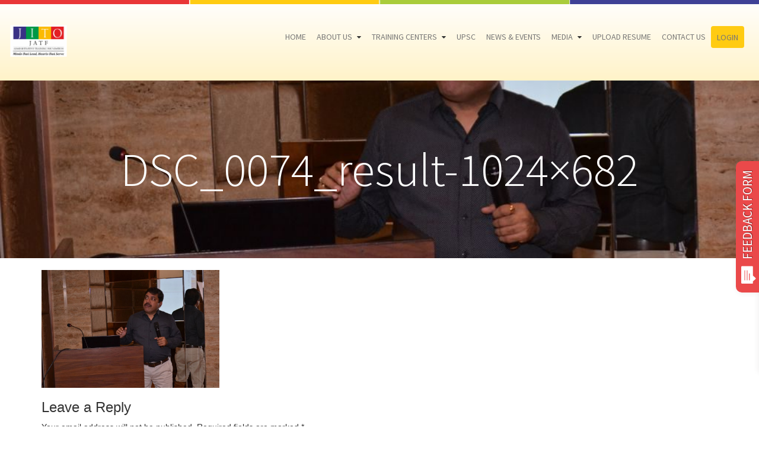

--- FILE ---
content_type: text/css
request_url: https://www.jatf.in/wp-content/themes/jatf/css/reset.css
body_size: 547
content:
/********* Reset All Css **********/
html,body,div,span,applet,object,iframe,h1,h2,h3,h4,h5,h6,p,blockquote,pre,a,abbr,acronym,address,big,cite,code,del,dfn,em,img,ins,kbd,q,s,samp,small,strike,strong,tt,var,b,u,i,center,dl,dt,dd,ol,ul,li,fieldset,form,label,legend,table,caption,tbody,tfoot,thead,tr,th,td,article,aside,canvas,details,embed,figure,figcaption,footer,header,hgroup,menu,nav,output,ruby,section,summary,time,mark,audio,video{margin:0;padding:0;border:0;outline:0;font-size:100%;font-weight:inherit;font-style:inherit;font-family:inherit;vertical-align:baseline}article,aside,details,figcaption,figure,footer,header,hgroup,nav,section,summary{display:block}*{-webkit-tap-highlight-color:rgba(0,0,0,0);-webkit-text-size-adjust:100%;-ms-text-size-adjust:100%;-webkit-font-smoothing:antialiased}a{text-decoration:none}body{line-height:1}/*ol,ul{list-style-type:none}*/table{border-collapse:collapse;border-spacing:0}caption,th,td{text-align:left;font-weight:normal}button,input[type="button"]{background:0}/*:required{-webkit-box-shadow:none;-moz-box-shadow:none;-o-box-shadow:none;-ms-box-shadow:none;box-shadow:none}*/em,i{font-style:italic}strong,b{font-weight:bold}u{text-decoration:underline}pre,code{font-family:Monaco,Courier,monospace}pre{white-space:pre;white-space:pre-wrap;white-space:pre-line;word-wrap:break-word}blockquote,q{quotes:"" ""}blockquote:before,blockquote:after,q:before,q:after{content:""}a,input[type="submit"],input[type="button"],button,label[for]{cursor:pointer}img{-ms-interpolation-mode:bicubic}img{box-sizing:border-box; max-width:100%; height:auto}a,a:focus,a:active { outline: 0 none; }ul {margin-left:20px; } ul li ul{margin-left:20px; } ul li{padding:5px 0;}

--- FILE ---
content_type: text/css
request_url: https://www.jatf.in/wp-content/themes/jatf/css/common.css
body_size: 1025
content:
.padtopbottom01 { padding-top: 15px; padding-bottom: 15px; }
.padtopbottom02 { padding-top: 7px; padding-bottom: 7px; }
.padbottom10 { padding-bottom: 10px; }

.space0 { padding: 5px 0; }
.space1 { padding: 7px 0; }
.space2 { padding: 10px 0; }
.space3 { padding: 15px 0; }
.space4 { padding: 20px 0; }
p{margin: 0;}

.content-one { padding: 10px 0;}
.content-two { padding: 40px 0;}

.imgcenter { text-align: center; }
.imgcenter img { margin-left: auto; margin-right: auto; }
.imgcenter a { display: inline-block; max-width: 100%; text-decoration: none; }

.img-training img { width:150px; height:150px;}

.head01 { font: 300 80px/95px 'Source Sans Pro', sans-serif; color: #fff; }
.head02 {font: 400 25px/30px 'Source Sans Pro', sans-serif; color: #000000; }

.headsub01 { font: 400 27px/40px 'Source Sans Pro', sans-serif; color: #fff; }
.headsub02 { font: 600 21px/30px 'Source Sans Pro', sans-serif; color: #000000; }
.headsub03 { font: 700 18px/30px 'Source Sans Pro', sans-serif; color: #e93637; }
.headsub04 { font: 700 25px/35px 'Source Sans Pro', sans-serif; color: #000000; }
.headsub05 { font: 400 19px/28px 'Source Sans Pro', sans-serif; color: #000000; }
.headsub06 { font: 600 27px/40px 'Source Sans Pro', sans-serif; color: #000000; }
.headsub07 { font: 700 15px/25px 'Source Sans Pro', sans-serif; color: #7d7d7d; }
.headsub08 { font: 600 16px/25px 'Source Sans Pro', sans-serif; color: #7b9824; }

.headsub05 a{font: 400 19px/28px 'Source Sans Pro', sans-serif; color: #000000;}
.headsub05 a:hover{color: #e93637; text-decoration: none;}
.headsub06 a{font: 600 27px/40px 'Source Sans Pro', sans-serif; color: #000000;}
.headsub06 a:hover{color: #e93637; text-decoration: none;}

.news-box .colnopad .headsub03 { font: 700 15px/18px 'Source Sans Pro', sans-serif; color: #e93637; }

.txt00 {font: 500 15px/24px 'Source Sans Pro', sans-serif; color: #000000;}
.txt00 strong { font: 600 15px/24px 'Source Sans Pro', sans-serif; }
.txt00 p {font: 500 15px/24px 'Source Sans Pro', sans-serif; color: #000000; margin-bottom:15px;}
.txt00.para00 p+p { padding-top: 0px; }

.txt11 {font: 500 16px/27px 'Source Sans Pro', sans-serif; color: #000000;}
.txt22 {font: 500 15px/25px 'Source Sans Pro', sans-serif; color: #000000;}
.txt33 {font: 500 14px/23px 'Source Sans Pro', sans-serif; color: #000000;}

.text-justify{text-align: justify;}

.hr01 { background-color: #fff; height: 3px; border: none; margin: 15px auto 15px; max-width: 231px; }
.hrline { height: 4px; border: none; margin: 10px auto 15px; max-width: 100px; }
.hrcol01 {background-color: #ffd029;}
.hrcol02 {background-color: #b1d14f;}
.hrcol03 {background-color: #5254a0;}
.hrcol04 {background-color: #ea494a;}

.hrline01 { height: 1px; border: none; margin: 15px auto 15px; max-width: 100px; }
.hrline02 { height: 2px; border: none; margin: 5px auto 15px; max-width: 66px; }

.height01 {	min-height: 160px; }
.imgcenter.height02 {min-height: 120px;}
.height03 {	min-height: 100px; }


.btn00 {overflow: hidden;}
.btn00 .btn01,
.btn00 .btn02 {
	-ms-transition: all 0.4s ease;
	-webkit-transition: all 0.4s ease;
	-moz-transition: all 0.4s ease;
	-o-transition: all 0.4s ease;
	transition: all 0.4s ease;
}

.btn00 .btn01 {
	font: 600 20px/30px 'Source Sans Pro', sans-serif; 
	padding: 10px 15px;
	border-radius: 5px; 
	color: #000000; 
	background-color: #ffcb12; 
	border: none; 
	border: 1px solid #ffcb12;
	text-decoration: none;
	text-transform: uppercase;
}

.btn00 .btn02 {
	font: 500 18px/25px 'TruthFB', sans-serif; 
	padding: 7px 15px;
	border-radius: 5px; 
	color: #fff; 
	background-color: #e61c25; 
	border: none; 
	border: 1px solid #e61c25;
	text-decoration: none;
	text-transform: uppercase;
}

.btn00 .btn01:hover,.btn00 .btn01:focus { background-color: #e93637; color: #fff; border: 1px solid #e93637; }
.btn00 .btn02:hover,.btn00 .btn02:focus { background-color: #d94316; color: #fff; border: 1px solid #d94316; }

.btn-banner-01 { min-width: 254px; text-align: center; }
.btn-width-100 { width: 100%; text-align: center; height: 50px;}

.btn.btn-hero-set, 
.btn.btn-hero-set:hover, 
.btn.btn-hero-set:focus {
	background-color: #d94316;
	border-color: #d94316;
	color: #f5f5f5;
	margin: 20px auto;
	outline: medium none;
	padding: 10px 40px;
	border-radius: 6px;
}

.img-circle {
        border-radius: 50%;
}
.more-link{
	font: 700 16px/25px 'Source Sans Pro', sans-serif; 
	padding: 5px 15px;
	border-radius: 0; 
	color: #000000; 
	background-color: #ffcb12; 
	border: none; 
	border: 1px solid #ffcb12;
	text-decoration: none;
	text-transform: uppercase;
	height: 37px;
}
.entry-title{
	font: 400 25px/30px 'Source Sans Pro', sans-serif;
	color: #000000;
	text-transform: uppercase;
	text-align: center;
	border-bottom: solid #ffd029;
	border-bottom-width: 50%;
}
/*.btn00 .right-a1 { background-image: url('../img/right-arrow-button.png'); background-repeat: no-repeat; background-position: 95% center; }*/


/* bootstrap slider */
h2.online-reg{color: #fff; margin: 5px 0; font-size: 21px;}
h2.online-reg a{color: #fff; text-decoration: underline;}
h2.cntr-add{margin: 0;}
.table>tbody>tr>td, .table>tbody>tr>th, .table>tfoot>tr>td, .table>tfoot>tr>th, .table>thead>tr>td, .table>thead>tr>th{border-right: 1px solid #ddd;}



--- FILE ---
content_type: text/css
request_url: https://www.jatf.in/wp-content/themes/jatf/css/style.css
body_size: 3442
content:
/** Navigation **/

.nav-section .navbar-default{

	background: #fffefb; /* Old browsers */

	background: -moz-linear-gradient(top, #fffefb 0%, #fff3c8 100%); /* FF3.6-15 */

	background: -webkit-linear-gradient(top, #fffefb 0%,#fff3c8 100%); /* Chrome10-25,Safari5.1-6 */

	background: linear-gradient(to bottom, #fffefb 0%,#fff3c8 100%); /* W3C, IE10+, FF16+, Chrome26+, Opera12+, Safari7+ */

	filter: progid:DXImageTransform.Microsoft.gradient( startColorstr='#fffefb', endColorstr='#fff3c8',GradientType=0 ); /* IE6-9 */

}



.nav-section.sticky{ 

	position: fixed; 

	top: 0; 

	left: 0; 

	right: 0; 

	z-index: 9999; 

	background-color:#fff; 

}



.nav-section.sticky .navbar-nav {

	/*margin-top: 12px;*/

}

.nav-section.sticky .login-btn {

	margin-top: 12px;

}

.nav-section.sticky .logo-brand { 

	/*max-width: 65%; */

}

.nav-section.sticky { 

	border-top: 1px solid #b61716; 

	border-bottom: 1px solid #b61716;

	background-image: url('../img/top-line.png');

	background-position: top center;

	background-repeat: no-repeat;

	background-size: 100% auto;

}

.nav-section .navbar-default { 

    border: none;

	z-index: 9999;

	border-radius: 0;

	margin-bottom: 0;

	transition: all .3s ease-in-out;

	padding: 7px 0;		

}

.logo-brand { display: inline-block; max-width: 100%; padding: 5px 0; }

.nav-section .navbar-nav > li > a { 

	font: 400 14px/25px 'Source Sans Pro', sans-serif; 

	color: #3f4196; 

	outline: 0 none; 

	text-transform: uppercase; 

	position: relative; 

	/*-webkit-transition: all .3s ease-in-out; 

	-moz-transition: all .3s ease-in-out; 

	-o-transition: all .3s ease-in-out; 

	transition: all .3s ease-in-out;  */

	padding: 7px 9px;

}

.nav-section .navbar-nav > li > a:hover,

.nav-section .navbar-nav > li.active > a,

.nav-section .navbar-default .navbar-nav > li > a:focus, 

.nav-section .navbar-default .navbar-nav > li > a:hover { 

	background: none; 

	color: #e93637; 

}

.nav-section .navbar-default .navbar-toggle * {

	-ms-transition: all 0.4s ease;

	-webkit-transition: all 0.4s ease;

	-moz-transition: all 0.4s ease;

	-o-transition: all 0.4s ease;

	transition: all 0.4s ease;

}

.nav-section .navbar-default .navbar-toggle {

	color: #fff;

	cursor: pointer;

	padding: 0px;

	border-radius: 0px;

	border: none;

	margin-top: 15px;

}

.nav-section .navbar-default .navbar-toggle span {

	width: 22px;

	height: 2px;

	margin-bottom: 3px;

	background-color: #004A96;

	display: block;

}

.nav-section .navbar-default .navbar-toggle span.bar1 {

	-ms-transform: rotate(45deg);

	-webkit-transform: rotate(45deg);

	-moz-transform: rotate(45deg);

	-o-transform: rotate(45deg);

	transform: rotate(45deg);

	-ms-transform-origin: 1px 3px;

	-webkit-transform-origin: 1px 3px;

	-moz-transform-origin: 1px 3px;

	-o-transform-origin: 1px 3px;

	transform-origin: 1px 3px;

	width: 24px;

}

.nav-section .navbar-default .navbar-toggle span.bar2 {

	-ms-transform: rotate(-360deg) scale(0);

	-webkit-transform: rotate(-360deg) scale(0);

	-moz-transform: rotate(-360deg) scale(0);

	-o-transform: rotate(-360deg) scale(0);

	transform: rotate(-360deg) scale(0);

}

.nav-section .navbar-default .navbar-toggle span.bar3 {

	-ms-transform: rotate(-45deg);

	-webkit-transform: rotate(-45deg);

	transform: rotate(-45deg);

	-ms-transform-origin:9px 2px;

	-webkit-transform-origin: 9px 2px;

	transform-origin: 9px 2px;

	width: 24px;

}

.nav-section .navbar-default .navbar-toggle.collapsed span.bar1,

.nav-section .navbar-default .navbar-toggle.collapsed span.bar2,

.nav-section .navbar-default .navbar-toggle.collapsed span.bar3,

.nav-section .navbar-default .navbar-toggle.collapsed span.bar4 {

	-ms-transform: none;

	-webkit-transform: none;

	transform: none;

	width: 22px;

}

.nav-section .navbar-default .navbar-collapse { 

	border: none; 

}

.nav-section .navbar-default .navbar-toggle .icon-bar { 

	background-color: #b61716; 

}

.nav-section .navbar-default .navbar-toggle:hover,

.nav-section .navbar-default .navbar-toggle:focus { 

	background: none; 

	border-color: #b61716;  

}

.nav-section .navbar-default .navbar-toggle:hover .icon-bar,

.nav-section .navbar-default .navbar-toggle:focus .icon-bar { 

	background-color: #b61716; 

}







.nav-section .dropdown-menu.list-subnav {

	padding: 0;

	box-shadow: 0 0 5px rgba(0,0,0,.2);

	border-bottom: 3px solid #e93637 !important;

	border: none;

	border-radius: 0;

	right: auto;

	left: 0;

}



.nav-section .list-subnav > li > a ,

.nav-section .navbar-nav .open .dropdown-menu > li > a{

	font: 400 15px/28px 'Source Sans Pro', sans-serif; 

	color: #3f4196; 

	outline: 0 none; 

	text-transform: uppercase; 

	position: relative; 

	-webkit-transition: all .3s ease-in-out; 

	-moz-transition: all .3s ease-in-out; 

	-o-transition: all .3s ease-in-out; 

	transition: all .3s ease-in-out; 

	padding: 10px 25px 10px 35px;

	display: block;

	text-decoration: none;

	white-space: nowrap;

	/*background: url('../images/in1.png') no-repeat 5px 13px;*/

}

.nav-section .list-subnav > li > a:hover {

	color: #e93637; 

}

.nav-section .list-subnav > li > a:after {

	content: '';

	position: absolute;

	top: 20px;

	left: 15px;

	width: 8px;

	height: 8px;

	background-color: #e93637;

	display: block;

	-webkit-border-radius: 50%;

	-moz-border-radius: 50%;

	border-radius: 50%;

}



/** Banner **/

.banner { width: 100%; position: relative; }
.carousel-inner>.item{max-height: 534px;}

.carousel-inner > .item > img, 

.carousel-inner > .item > a > img {

	display: block;

	min-width: 100%;

	width: 100%;

	max-width: 100%;

	line-height: 1;

	background-size: cover;

}

.banner .carousel-caption {

    text-shadow: none;

	top: 25%;

	left: 10%;

	right: 10%;

}

.banner .carousel .carousel-control {

	background: none; 

	border: none; 

}



.banner .left.carousel-control {  

	text-align: left; 

	z-index: 999; 

	opacity: 1; 

	margin: auto; 

	display: inline-block; 

	height: 75px; 

	left: 2%; 

	width: 39px; 

}

.banner .right.carousel-control {  

	text-align: right; 

	z-index: 999; 

	opacity: 1; 

	margin: auto; 

	display: inline-block; 

	height: 75px; 

	right: 2%; 

	width: 39px;

}

.banner .carousel-control img { 

	margin-left: auto; 

	margin-right: auto; 

}



/** Our Center **/

.our-box {

	background-color: #f8f8f8;

	padding: 15px;

	height: 315px;

	background-position: center bottom;

	background-repeat: no-repeat;

	background-size: 100% auto; 

	box-shadow: 0 3px 4px #eee;

	border-radius: 2px;

}



/** our part **/

.success-story {

	background-color: #ffcb12;

}

.resource {

	background-color: #ffae09;

}

.success-story, .resource {

	width: 100%;

	padding-left: 250px;

	padding-right: 25px;

	position: relative;

	min-height: 190px;

} 

.success-story-01 {

	padding: 25px 0;

	width: 100%;

}

.left-target-ss {

	position: absolute;

	left: 25px;

	bottom: 0;

}

.left-target-ss-01 {

	position: absolute;

	left: 25px;

	bottom: auto;

	top: auto;

	margin: auto;

	height: 105px;

}



.imgrest img {

	max-width: 85%;

}



/** Top Line **/

.line-section img {

	width: 100%;

}



/** JATF **/

.project-list > li {

	/* float: left; */

	margin-left: -1px;

	width: 24%;

	display: inline-block;

}
.list-unstyled{text-align: center;}
.project-box {

	padding: 25px 15px;

	border: 1px solid #cbcbcb;

	min-height: 480px;

}

.learn-more {

	font: 600 16px/25px 'Source Sans Pro', sans-serif;

	color: #000000;

	text-transform: uppercase;

}

.learn-more a {

	color: #000000;

}

.learn-more a:hover {

	color: #e93637;

}







/** User **/

.values-list-01 li {

	font: italic 15px/25px 'Source Sans Pro', sans-serif;

	color: #000000;

	padding: 5px 5px 5px 15px;

	background: url('../img/bullet.png') no-repeat left 15px;

}

.italic-semibold01 {font: italic 15px/25px 'Source Sans Pro', sans-serif;}



/** News And Events **/

.news-events {

	background-color: #f5f5f5;

}

.news-box {

	margin-bottom: 25px;

}

.jitotext {

	font: 600 15px/25px 'Source Sans Pro', sans-serif;

	color: #000000;

}

.news-box .colnopad .jitotext {

	font: 600 13px/15px 'Source Sans Pro', sans-serif;
}

.jitotext01 {

	font: 300 15px/22px 'Source Sans Pro', sans-serif;

	color: #000000;

}

.news-box .colnopad .jitotext01 {

	font: 300 12px/15px 'Source Sans Pro', sans-serif;
}


/** Top Footer **/

.contact-box {

	position: relative;

	padding-left: 60px;

	z-index: 1;

	margin-bottom: 15px;

}

.contact-icon {

	position: absolute;

	top: 5px;

	left: 5px;

	z-index: 10;

	display: inline-block;

}



/** Middle Footer **/

.middle-footer {

	background-color: #e1e1e1;

	padding: 12px 0 10px;

}

.footer-menu .footer-menu-list {

	display: inline-block;

}

.footer-menu .footer-menu-list > li {

	float: left;

	padding-right: 7px;

	padding-left: 7px;

}

.footer-menu .footer-menu-list > li a {

	font: 400 15px/25px 'Source Sans Pro', sans-serif;

	color: #5a5a5a;

	display: black;

	padding: 3px 7px;

	text-decoration: none;

	display: block;

}

.footer-menu .footer-menu-list > li a:hover {

	color: #e93637;

}

.social-01 {

	padding-top: 15px;

}

.social-01 li {

	display: inline-block;

	padding: 0 5px;

	

}

.social-01 li a {

	display: black;

	max-width: 100%;

}

.social-01 li a img {

	display: inline-block;

	vertical-align: middle;

}



/** Bottom Footer **/

.bottom-footer {

	background-color: #a8a8a8;

	padding: 20px 0;

}

.copy-right,

.copy-right a {

	color: #000000;

	font: 400 15px/25px 'Source Sans Pro', sans-serif;

}

.copy-right a:hover{

	color: #e93637;

}



/** FeetBack **/ 

#feedback 

{ 

	position: fixed; 

	top: 50%; 

	right:-85px;

	margin: 0px;

	z-index: 1000;

	transform: rotate(-90deg);

	-webkit-transform: rotate(-90deg); 

	-moz-transform: rotate(-90deg); 

	-o-transform: rotate(-90deg); 

	filter: progid:DXImageTransform.Microsoft.BasicImage(rotation=3);

}



#feedback a 

{ 

	display: block; 

	height: 15px; 

	max-width: 100%; 

	padding: 8px 16px;

	color: #fff; 

	font-family: 'Source Sans Pro'; 

	font-size: 21px; 

	font-weight: bold; 

	text-decoration: none; 

	

}

.enquirenow {

    -moz-user-select: none;

    background-color: #ea494a;

    background-image: none;

    border: 1px solid transparent;

    cursor: pointer;

    display: inline-block;

    margin-bottom: 0;

    margin-left: 0px;

    padding: 5px 15px;

    text-align: center;

    vertical-align: middle;

    white-space: nowrap;

	font: normal 21px/30px 'Source Sans Pro', sans-serif;

	border-radius: 10px 10px 0 0 ;

}



.enquirenow:hover,

.enquirenow:focus {

    -moz-user-select: none;

    background-color: #456433;

    background-image: none;

	color: #fff;

    border: 1px solid transparent;	

}

.enquirenow img {

	display: inline-block;

	vertical-align: middle;

	padding-right: 10px;

}

.feedbackr  { 

	display: none; 

}	

.feedbackr.shows { 

	display: block; 

}



/** floating box style **/



.floating-form {

    max-width: 300px;

    padding: 20px 30px 10px;

    font: 400 14px/20px 'Source Sans Pro', sans-serif;

    background: #FEF8DD;

    border: 1px solid #ddd;

    right: -300px;

	top: 20%;

    z-index:2000;

    position: fixed;

    box-shadow: -2px -0px 8px rgba(43, 33, 33, 0.06);

    -moz-box-shadow: -2px -0px 8px rgba(43, 33, 33, 0.06);

    -webkit-box-shadow:  -2px -0px 8px rgba(43, 33, 33, 0.06);

	border-radius: 5px 0 0 5px;

}



.contact-opener {

	font: 400 21px/30px 'Source Sans Pro', sans-serif;

	text-transform: uppercase;

	padding: 5px 15px;

    position: absolute;

    left: -44%;

    transform: rotate(-90deg);

	-webkit-transform: rotate(-90deg); 

	-moz-transform: rotate(-90deg); 

	-o-transform: rotate(-90deg); 

	filter: progid:DXImageTransform.Microsoft.BasicImage(rotation=3);

	

    top: 45%;

    background-color: #ea494a;

    color: #fff;

	text-shadow: 1px 1px 1px rgba(0, 0, 0, 0.43);

    cursor: pointer;

    border-radius: 10px 10px 0px 0px;

    -webkit-border-radius: 10px 10px 0px 0px;

    -moz-border-radius: 10px 10px 0px 0px;

    box-shadow: -2px -0px 8px rgba(43, 33, 33, 0.06);

    -moz-box-shadow: -2px -0px 8px rgba(43, 33, 33, 0.06);

    -webkit-box-shadow:  -2px -0px 8px rgba(43, 33, 33, 0.06);



}

.contact-opener a, .contact-opener a:hover, .contact-opener a:visited, .contact-opener a:active{color:#fff; text-decoration:none;}


.contact-opener img {

	display: inline-block;

	padding-right: 7px;

	vertical-align: middle;

}



.floating-form-heading{

	font: 600 20px/25px 'Source Sans Pro', sans-serif;

    border-bottom: 2px solid #ddd;

    margin-bottom: 10px;

    padding-bottom: 3px;

}

.floating-form label{

    display: block;

    margin: 0px 0px 15px 0px;

}

.floating-form label > span{

    width: 70px;

    font-weight: bold;

    float: left;

    padding-top: 8px;

    padding-right: 5px;

}

.floating-form span.required{

    color:red;

}

.floating-form .tel-number-field{

    width: 40px;

    text-align: center;

}

.floating-form  .long{

    width: 120px;

}

.floating-form input.input-field{

    width: 240px;



}



.floating-form input.input-field,

.floating-form .tel-number-field,

.floating-form .textarea-field,

.floating-form .select-field{

    -webkit-transition: all 0.30s ease-in-out;

    -moz-transition: all 0.30s ease-in-out;

    -ms-transition: all 0.30s ease-in-out;

    -o-transition: all 0.30s ease-in-out;

    box-sizing: border-box;

    -webkit-box-sizing: border-box;

    -moz-box-sizing: border-box;

    border: 1px solid #ddd;

    box-shadow: 1px 1px 4px #EBEBEB;

    -moz-box-shadow: 1px 1px 4px #EBEBEB;

    -webkit-box-shadow: 1px 1px 4px #EBEBEB;

    border-radius: 3px;

    -webkit-border-radius: 3px;

    -moz-border-radius: 3px;

    padding: 7px;

    outline: none;

}

.floating-form .input-field:focus,

.floating-form .tel-number-field:focus,

.floating-form .textarea-field:focus,

.floating-form .select-field:focus{

    border: 1px solid #0C0;

}

.floating-form .textarea-field{

    height:100px;

    width: 100%;

}

.floating-form input[type="button"],

.floating-form input[type="submit"] {

	border-radius: 5px;

    background-color: #EA494A;

    border: 1px solid #EA494A;

    display: inline-block;

    cursor: pointer;

    color: #FFFFFF;

    padding: 7px 20px;

    text-decoration: none;

	font: 600 16px/20px 'Source Sans Pro', sans-serif;

	text-transform: uppercase;

}

.floating-form input[type="button"]:hover,

.floating-form input[type="submit"]:hover{

    background: linear-gradient(to bottom, #CF3300 5%, #e93637 100%);

    background-color: #e93637;

}

.floating-form .success{

	background: #D8FFC0;

	padding: 5px 10px 5px 10px;

	margin: 0px 0px 5px 0px;

	border: none;

	font-weight: bold;

	color: #2E6800;

	border-left: 3px solid #2E6800;

}

.floating-form .error {

	background: #FFE8E8;

	padding: 5px 10px 5px 10px;

	margin: 0px 0px 5px 0px;

	border: none;

	font-weight: bold;

	color: #FF0000;

	border-left: 3px solid #FF0000;

}



/** List Bread chrumb **/

.list-bread-crumb {

	font: 400 14px/25px 'Source Sans Pro', sans-serif;

	color: #000000;

	text-transform: uppercase;

}

.list-bread-crumb a {

	color: #000000;

	padding-right: 3px;

	display: inline-block;

}

.list-bread-crumb a:hover {

	color: #e93637;

}

.list-bread-crumb span {

	color: #e93637;

	display: inline-block;

	padding-left: 3px;

}

.list-bread-crumb {

	padding: 15px 0 10px;

	margin-bottom: 15px;

	border-bottom: 1px solid #ffd029;

}



/** **/

.objectives-part {

	background-color: #fdfdfd;

}

.list-objectives > li {

	margin-bottom: 20px;

	font: 300 14px/25px 'Source Sans Pro', sans-serif;

	color: #7d7d7d;

	padding-left: 20px;

	position: relative;

}

.list-objectives > li:last-child {

	margin-bottom: 0;

}

.list-objectives > li:after {

	content: '';

	position: absolute;

	top: 10px;

	left: 0;

	width: 8px;

	height: 8px;

	background-color: #b8d560;

	display: block;

	-webkit-border-radius: 50%;

	-moz-border-radius: 50%;

	border-radius: 50%;

}



/** Training Center **/

.list-trained > li {

	padding-top: 10px;

	padding-bottom: 10px;

	margin-bottom: 20px;

}

.list-trained > li:last-child {

	margin-bottom: 0;

}

.inline-text-content {

	display: inline-block;

}

.center-address-box {

	position: relative;

	padding: 5px 0 5px 35px;

	

}

.ac-box {

	position: absolute;

	top: 12px;

	left: 0;

	display: inline-block;

}



.login-btn {

	display: inline-block;

	padding-left: 25px;

	margin-top: 25px;

}

.login-btn-one, .news-more-link {

	font: 700 16px/25px 'Source Sans Pro', sans-serif; 

	padding: 5px 15px;

	border-radius: 0; 

	color: #000000!important; 

	background-color: #ffcb12!important; 

	border: none; 

	border: 1px solid #ffcb12;

	text-decoration: none;

	text-transform: uppercase;

	height: 37px;

}



/** **/

.resume-jatf label {

	font: 700 15px/25px 'Source Sans Pro', sans-serif;

	color: #7d7d7d;

}

.resume-jatf input.form-control {

	font: 400 15px/25px 'Source Sans Pro', sans-serif;

	color: #7d7d7d;

	border-radius: 0;

	box-shadow: none;

}

.resume-jatf input.form-control {

	height: 40px;

}



.resume-jatf input.form-control.normal-height {

	height: auto;

}



.submit-btn-one {

	text-align: right;

}

.submit-btn {

	font: 700 21px/28px 'Source Sans Pro', sans-serif; 

	padding: 7px 15px;

	border-radius: 0; 

	color: #000000; 

	background-color: #ffcb12; 

	border: none; 

	border: 1px solid #ffcb12;

	text-decoration: none;

	text-transform: uppercase;

	margin-top: 25px;

	height: 49px;

	min-width: 170px;

	display: inline-block;

}

/* sr css starts */


.page-id-11088 .member-list{
	display: flex;
	flex-wrap: wrap;
}


/* sr css end */

--- FILE ---
content_type: text/css
request_url: https://www.jatf.in/wp-content/themes/jatf/css/media.css
body_size: 867
content:
@media (min-width: 992px) {		

	/***** Overview ****/

	.news-box > .row { margin-left: -5px; margin-right: -5px;}

	.news-box > .row > .colnopad { padding-left: 5px; padding-right: 5px; }



	.our-centers-section > .row { margin-left:-4px; margin-right:-4px; }

	.our-centers-section > .row > .colnopad { padding-left: 4px; padding-right: 4px; width: 20%; }

	

	.success-section > .container-fluid { padding-left: 0; padding-right: 0; }

	.success-section > .container-fluid > .row { margin-left: 0; margin-right: 0; display: flex;}

	.success-section > .container-fluid > .row > .c-one-u { padding-left: 0;  padding-right: 0; display: flex; align-items: center; justify-content: left;}

	

	.success-story,.resource {display: flex; align-items: center; justify-content: left; }

	

	.nav-section .navbar-nav { margin-top: 25px; }

	

	.about-us-jito .row { display: flex; align-items: center; justify-content: left; }

	

	.list-trained .row { display: flex; align-items: center; justify-content: left; }

	

	.nav-section .navbar-default .navbar-collapse {

		text-align: right;

	}

	

	.nav-section .navbar-default .navbar-collapse .navbar-nav,

	.login-btn{

		display: inline-flex;

		vertical-align: middle;

		text-align: right;

	}

	.nav-section .navbar-nav {

		float: none !important;

	}

	.height01 .txt22 { height: auto; overflow: hidden; }

}



@media only screen and (min-width: 769px) and (max-width: 991px) { 



}



@media (max-width: 1024px) {

	

}



@media (max-width: 992px) {		

	.logo-brand { padding: 0; }	

	.nav-section .navbar-default .navbar-toggle { margin-top: 35px; }

	.nav-section .navbar-nav { margin-top: 0; margin-bottom: 0; }

			

	/**********/

	.nav-section .navbar-header {

        float: none;

    }

    .nav-section .navbar-left,.nav-section .navbar-right {

        float: none !important;

    }

    .nav-section .navbar-toggle {

        display: block;

    }

    .nav-section .navbar-collapse {

        border-top: 0 solid transparent;

        box-shadow: inset 0 0 0 rgba(255,255,255,0.1);

    }

    .nav-section .navbar-fixed-top {

		top: 0;

		border-width: 0 0 0;

	}

    .nav-section .navbar-collapse.collapse {

        display: none!important;

    }

    .nav-section .navbar-nav {

        float: none!important;

	}

	.nav-section .navbar-nav>li {

        float: none;

    }

    

    .nav-section .collapse.in{

  		display:block !important;

	}

	

	.project-list > li {

		width: 50%;

		margin-bottom: -1px;

	}

	.success-story, .resource {

		min-height: auto;

		padding-left: 15px;

		padding-right: 15px;

	}

	.left-target-ss {

		position: relative;

		left: 0;

	}

	.left-target-ss img,

	.left-target-ss-01 img {

		margin-left: auto;

		margin-right: auto;

	}

	.left-target-ss-01 {

		position: relative;

		left: 0;

	}

	.imgcenter {

		margin-bottom: 15px;

	}

	.inline-text-content {

		display: block;

	}

	.login-btn {

		display: block;

		padding-left: 0;

		margin-top: 10px;

	}

	.submit-btn-one {

		text-align: center;

	}



}



@media (max-width: 769px) {				

	.logo-brand {max-width: 60%; padding-left: 15px; padding-top: 10px; padding-bottom: 10px;} 

	.nav-section .navbar-default .navbar-toggle { margin-top: 45px;}	

	.nav-section .list-subnav > li > a ,

	.nav-section .navbar-nav .open .dropdown-menu > li > a {

		padding: 5px 15px 5px 35px;

	}

	.nav-section .dropdown-menu.list-subnav {

		background: none;

		border-bottom: none !important;

		box-shadow: none;

	}

	.nav-section .list-subnav > li > a:after ,

	.nav-section .navbar-nav .open .dropdown-menu > li > a:after {

		top: 15px;

	}

	

	.project-list > li {

		width: 100%;

	}

	.project-box {

		min-height: auto;

	}

	.our-box {

		margin-bottom: 25px;

	}

	.carousel-caption .head01 {

		font: 400 20px/25px "Source Sans Pro",sans-serif;

	}

	.carousel-caption .headsub01 {

		font: 400 15px/20px "Source Sans Pro",sans-serif;

	}

	.btn00 .btn01 {	

		font: 600 14px/20px "Source Sans Pro",sans-serif;

	}

	.banner .carousel-caption {

		top: 0;

	}

	.banner .carousel-caption .btn-banner-01 {

		min-width: auto;

	}

	

}



@media (max-width: 600px) {		

	

}



@media (max-width: 480px) {

	.height01 { height: auto; min-height: auto;}

}

@media (max-width: 360px) {

	

}

--- FILE ---
content_type: text/css
request_url: https://www.jatf.in/wp-content/themes/jatf/animation/animation_effect.css
body_size: 503
content:
@charset "utf-8";
/* CSS Document */

/* make keyframes that tell the start state and the end state of our object */
@-webkit-keyframes fadeIn { from { opacity:0; } to { opacity:1; } }
@-moz-keyframes fadeIn { from { opacity:0; } to { opacity:1; } }
@keyframes fadeIn { from { opacity:0; } to { opacity:1; } }

.fade-in {
  opacity:0;  /* make things invisible upon start */
  -webkit-animation:fadeIn ease-in 1;  /* call our keyframe named fadeIn, use animattion ease-in and repeat it only 1 time */
  -moz-animation:fadeIn ease-in 1;
  animation:fadeIn ease-in 1;

  -webkit-animation-fill-mode:forwards;  /* this makes sure that after animation is done we remain at the last keyframe value (opacity: 1)*/
  -moz-animation-fill-mode:forwards;
  animation-fill-mode:forwards;

  -webkit-animation-duration:10s;
  -moz-animation-duration:10s;
  animation-duration:10s;
}

.fade-in.one {
  -webkit-animation-delay: 0.5s;
  -moz-animation-delay: 0.5s;
  animation-delay: 0.5s;
}



@-webkit-keyframes fadeInUp {
  0% {
    opacity: 0;
    -webkit-transform: translateY(20px);
    transform: translateY(20px);
  }

  100% {
    opacity: 1;
    -webkit-transform: translateY(0);
    transform: translateY(0);
  }
}

@keyframes fadeInUp {
  0% {
    opacity: 0;
    -webkit-transform: translateY(20px);
    -ms-transform: translateY(20px);
    transform: translateY(20px);
  }

  100% {
    opacity: 1;
    -webkit-transform: translateY(0);
    -ms-transform: translateY(0);
    transform: translateY(0);
  }
}

.fadeInUp {
  -webkit-animation-name: fadeInUp;
  animation-name: fadeInUp;
  -webkit-animation-fill-mode:forwards;  /* this makes sure that after animation is done we remain at the last keyframe value (opacity: 1)*/
  -moz-animation-fill-mode:forwards;
  animation-fill-mode:forwards;
  opacity:0;

  -webkit-animation-duration:1s;
  -moz-animation-duration:1s;
  animation-duration:1s;
}

.fadeInUp.one {
  webkit-animation-delay: 0.2s;
  -moz-animation-delay:0.2s;
  animation-delay: 0.2s;
}

.fadeInUp.two {
  webkit-animation-delay: 0.4s;
  -moz-animation-delay: 0.4s;
  animation-delay: 0.4s;
}

.fadeInUp.three {
  webkit-animation-delay: 0.6s;
  -moz-animation-delay: 0.6s;
  animation-delay: 0.6s;
}

.fadeInUp.four {
  webkit-animation-delay: 0.8s;
  -moz-animation-delay: 0.8s;
  animation-delay: 0.8s;
}

.fadeInUp.five {
  webkit-animation-delay: 0.10s;
  -moz-animation-delay: 0.10s;
  animation-delay: 0.10s;
}


@-webkit-keyframes fadeInRight {
  0% {
    opacity: 0;
    -webkit-transform: translateX(20px);
    transform: translateX(20px);
  }

  100% {
    opacity: 1;
    -webkit-transform: translateX(0);
    transform: translateX(0);
  }
}

@keyframes fadeInRight {
  0% {
    opacity: 0;
    -webkit-transform: translateX(20px);
    -ms-transform: translateX(20px);
    transform: translateX(20px);
  }

  100% {
    opacity: 1;
    -webkit-transform: translateX(0);
    -ms-transform: translateX(0);
    transform: translateX(0);
  }
}

.fadeInRight {
  -webkit-animation-name: fadeInRight;
  animation-name: fadeInRight;
  -webkit-animation-fill-mode:forwards;  /* this makes sure that after animation is done we remain at the last keyframe value (opacity: 1)*/
  -moz-animation-fill-mode:forwards;
  animation-fill-mode:forwards;
  opacity:0;

  -webkit-animation-duration:1s;
  -moz-animation-duration:1s;
  animation-duration:1s;
}
.fadeInRight.one {
  webkit-animation-delay: 3.6s;
  -moz-animation-delay:3.6s;
  animation-delay: 3.6s;
}

.fadeInUp.six {
  webkit-animation-delay: 1.0s;
  -moz-animation-delay: 1.0s;
  animation-delay: 1.0s;
}

.fadeInUp.seven {
  webkit-animation-delay: 7.0s;
  -moz-animation-delay: 7.0s;
  animation-delay: 7.0s;
}

@-webkit-keyframes bounceInUp {
  0% {
    opacity: 0;
    -webkit-transform: translateY(2000px);
    transform: translateY(2000px);
  }

  60% {
    opacity: 1;
    -webkit-transform: translateY(-30px);
    transform: translateY(-30px);
  }

  80% {
    -webkit-transform: translateY(10px);
    transform: translateY(10px);
  }

  100% {
    -webkit-transform: translateY(0);
    transform: translateY(0);
  }
}

@keyframes bounceInUp {
  0% {
    opacity: 0;
    -webkit-transform: translateY(2000px);
    -ms-transform: translateY(2000px);
    transform: translateY(2000px);
  }

  60% {
    opacity: 1;
    -webkit-transform: translateY(-30px);
    -ms-transform: translateY(-30px);
    transform: translateY(-30px);
  }

  80% {
    -webkit-transform: translateY(10px);
    -ms-transform: translateY(10px);
    transform: translateY(10px);
  }

  100% {
    -webkit-transform: translateY(0);
    -ms-transform: translateY(0);
    transform: translateY(0);
  }
}

.bounceInUp {
  -webkit-animation-name: bounceInUp;
  animation-name: bounceInUp;
}

.bounceInUp.eight {
  -webkit-animation-name: bounceInUp;
  animation-name: bounceInUp;
  webkit-animation-delay: 7.0s;
  -moz-animation-delay: 7.0s;
  animation-delay: 7.0s;
}


--- FILE ---
content_type: text/css
request_url: https://www.jatf.in/wp-content/themes/jatf/style.css?ver=6.1.9
body_size: 4438
content:
/*
Theme Name: JATF
Theme URI: https://wordpress.org/themes/twentyseventeen/
Author: the WordPress team
Author URI: https://wordpress.org/
Description: Twenty Seventeen brings your site to life with header video and immersive featured images. With a focus on business sites, it features multiple sections on the front page as well as widgets, navigation and social menus, a logo, and more. Personalize its asymmetrical grid with a custom color scheme and showcase your multimedia content with post formats. Our default theme for 2017 works great in many languages, for any abilities, and on any device.
Version: 1.3
License: GNU General Public License v2 or later
License URI: http://www.gnu.org/licenses/gpl-2.0.html
Text Domain: twentysevent
Tags: one-column, two-columns, right-sidebar, flexible-header, accessibility-ready, custom-colors, custom-header, custom-menu, custom-logo, editor-style, featured-images, footer-widgets, post-formats, rtl-language-support, sticky-post, theme-options, threaded-comments, translation-ready

This theme, like WordPress, is licensed under the GPL.
Use it to make something cool, have fun, and share what you've learned with others.
*/

/*--------------------------------------------------------------
>>> TABLE OF CONTENTS:
----------------------------------------------------------------
1.0 Normalize
2.0 Accessibility
3.0 Alignments
4.0 Clearings
5.0 Typography
6.0 Forms
7.0 Formatting
8.0 Lists
9.0 Tables
10.0 Links
11.0 Featured Image Hover
12.0 Navigation
13.0 Layout
   13.1 Header
   13.2 Front Page
   13.3 Regular Content
   13.4 Posts
   13.5 Pages
   13.6 Footer
14.0 Comments
15.0 Widgets
16.0 Media
   16.1 Galleries
17.0 Customizer
18.0 SVGs Fallbacks
19.0 Media Queries
20.0 Print
--------------------------------------------------------------*/

/*--------------------------------------------------------------
1.0 Normalize
Styles based on Normalize v5.0.0 @link https://github.com/necolas/normalize.css
--------------------------------------------------------------*/

/***** Managing Commitee *****/
.teacher-left {max-width:100%; padding:0; margin:0;}
.teacher-left ul li:first-child:before, 
.teacher-left ul li:nth-child(2):before,
.teacher-left ul li:nth-child(3):before,
.teacher-left ul li:nth-child(4):before,
.teacher-left ul li:nth-child(5):before
{font-family:'FontAwesome'; font-size:20px; color:#ea494a; position: absolute; left: 0; }

.teacher-left ul li:first-child:before{content:"\f1ad"; }
.teacher-left ul li:nth-child(2):before{content:"\f041"; font-size:25px; }
.teacher-left ul li:nth-child(3):before{content:"\f0e0";}
.teacher-left ul li:nth-child(4):before{content:"\f095";}
.teacher-left ul li:nth-child(5):before{content:"\f0c1";}
.teacher-left ul li:nth-child(6){font-size:25px;}
.teacher-left ul li:nth-child(6) td{padding-right:5px;}


.alignleft {
    float: left;
    margin: 5px 20px 20px 0;
}
.alignright {
    float: right;
    margin: 0px 0px 20px 20px;
}
.profile-text{text-align:justify; font:500 15px/24px 'Source Sans Pro', sans-serif}
.profile-text h2{font-size:20px; text-align:center; margin:0 0 20px; font-weight:600;}
/*.profile-text img{width:100%;}*/
.profile-text ul{list-style:disc; margin-left:20px;}
.profile-text ol{/*list-style:decimal;*/ margin-left:20px;}
.profile-img img{max-width:250px; min-width:250px; border:4px solid #f29b2f;}

.teacher-left ul{margin-left:0;}
.teacher-left ul li{padding-left: 30px; position: relative; font-size: 20px; font-weight: bold; margin-bottom:20px; list-style:none!important;}
.teacher-left ul li {font: 500 16px/27px 'Source Sans Pro', sans-serif;}
.teacher-left ul li h5{font: 600 20px/30px 'Source Sans Pro', sans-serif; margin:0}


.img-centers {margin-bottom:30px;}
.img-centers img {max-width:220px; height:270px; border:4px solid #f29b2f; }
.cnt-sec {position: relative; /*border-bottom:1px solid #e1e2e4;*/ z-index: 1; padding-bottom: 20px;}
.padleft50 {padding-left:50px;}
.teacher-head01 { font: 400 34px/40px 'Source Sans Pro', sans-serif; color: #000000; padding-bottom: 10px; }
.commitee-head02 { font: 400 26px/30px 'Source Sans Pro', sans-serif; color: #000000; padding:10px 0; }
.teacher-head03 { font: 400 18px/24px 'Source Sans Pro', sans-serif; color: #000000; padding:15px 0 10px 0; }
.managing-comm { max-width:100%; padding-bottom:30px; border-bottom:1px solid #ffd029;}
.managing-img { max-width: 100%; vertical-align: top; position: relative; }
.managing-img img { display: block; width: 100%;
    max-width: 100%;
    height: auto; border:4px solid #f29b2f; }
.teacher-name { padding-top: 20px; clear:both }
.teacher-name a { font: 400 17px/24px 'Source Sans Pro', sans-serif; color:#e93637; text-decoration:none; }
.teacher-content { font: 400 14px/24px 'Source Sans Pro', sans-serif;margin-bottom:10px; }

/********/
table.table { border: 1px solid #ddd; }

.txt1 {font: 500 14px/22px 'Source Sans Pro', sans-serif; color: #000000;}
.padcont {padding-left:140px;}
.headsub06 {font: 600 18px/27px 'Source Sans Pro', sans-serif; color: #000000;}

.prod-btn{padding:20px 0;}
.prod-btn > a {color:#fff; background:#F7BE68; padding:15px 30px; border-radius: 4px; font-size:14px;}
.prod-btn > a:hover {text-decoration:none; background: #f5b14b;}

.hr-01 {min-height:1px; background:#ffd029;}

/****** Accordion ******/
.ac-container{
	width: 100%;
	margin: 10px auto;
	text-align: left;
}
.ac-container label{
	padding: 5px 20px;
	position: relative;
	z-index: 20;
	display: block;
	height: 35px;
	cursor: pointer;
	color: #000000;
	text-shadow: 1px 1px 1px rgba(255,255,255,0.8);
	line-height: 32px;
	font-weight:700;
	font-size: 15px;
	background: #ffffff;
	background: -moz-linear-gradient(top, #ffffff 1%, #eaeaea 100%);
	background: -webkit-gradient(linear, left top, left bottom, color-stop(1%,#ffffff), color-stop(100%,#eaeaea));
	background: -webkit-linear-gradient(top, #ffffff 1%,#eaeaea 100%);
	background: -o-linear-gradient(top, #ffffff 1%,#eaeaea 100%);
	background: -ms-linear-gradient(top, #ffffff 1%,#eaeaea 100%);
	background: linear-gradient(top, #ffffff 1%,#eaeaea 100%);
	filter: progid:DXImageTransform.Microsoft.gradient( startColorstr='#ffffff', endColorstr='#eaeaea',GradientType=0 );
	box-shadow: 
		0px 0px 0px 1px rgba(155,155,155,0.3), 
		1px 0px 0px 0px rgba(255,255,255,0.9) inset, 
		0px 2px 2px rgba(0,0,0,0.1);
}
.ac-container label:hover{
	background: #fff;
}
.ac-container input:checked + label,
.ac-container input:checked + label:hover{
	background: #c6e1ec;
	color: #7d7d7d;
	text-shadow: 0px 1px 1px rgba(255,255,255, 0.6);
	box-shadow: 
		0px 0px 0px 1px rgba(155,155,155,0.3), 
		0px 2px 2px rgba(0,0,0,0.1);
}
.ac-container label:hover:after,
.ac-container input:checked + label:hover:after{
	content: '';
	position: absolute;
	width: 24px;
	height: 24px;
	right: 13px;
	top: 7px;
}
.ac-container input{
	display: none;
}
.ac-container article{
	background: rgba(255, 255, 255, 0.5);
	margin-top: -1px;
	overflow: hidden;
	height: 0px;
	position: relative;
	z-index: 10;
	-webkit-transition: height 0.3s ease-in-out, box-shadow 0.6s linear;
	-moz-transition: height 0.3s ease-in-out, box-shadow 0.6s linear;
	-o-transition: height 0.3s ease-in-out, box-shadow 0.6s linear;
	-ms-transition: height 0.3s ease-in-out, box-shadow 0.6s linear;
	transition: height 0.3s ease-in-out, box-shadow 0.6s linear;
}
.ac-container article div {
	color: #7d7d7d;
	line-height: 23px;
	font-size: 14px;
	padding: 20px;
	text-shadow: 1px 1px 1px rgba(255,255,255,0.8);
}
.ac-container input:checked ~ article{
	-webkit-transition: height 0.5s ease-in-out, box-shadow 0.1s linear;
	-moz-transition: height 0.5s ease-in-out, box-shadow 0.1s linear;
	-o-transition: height 0.5s ease-in-out, box-shadow 0.1s linear;
	-ms-transition: height 0.5s ease-in-out, box-shadow 0.1s linear;
	transition: height 0.5s ease-in-out, box-shadow 0.1s linear;
	box-shadow: 0px 0px 0px 1px rgba(155,155,155,0.3);
}
.ac-container input:checked ~ article.ac-small{
	height: auto;
}
.ac-container input:checked ~ article.ac-medium{
	height: auto;
}
.ac-container input:checked ~ article.ac-large{
	height: auto;
}

/***** Patron Member *****/
.patron-member-post {
	padding:60px 80px 30px 80px;
	margin:0;
}
.patron-post {
	background:#f5f5f5;
	padding:10px;
	margin-bottom:30px;
}
.patron-post > a > img {
	width:100%;
	height:280px;
}
.patron-excerpt { font: 400 15px/25px 'Source Sans Pro', sans-serif; color: #000000;}
.patron-readmore { 
	padding:30px 0;
}
.patron-readmore a {
	padding: 15px 25px;
	background-color: #F4524D;
	border-radius: 5px;
	font: 400 15px/25px 'Source Sans Pro', sans-serif; color: #ffffff;
}
.patron-readmore a:hover {
	color: #f7f7f7;
	background-color: #f23630;
	text-decoration:none;
}
@media (max-width:600px) {
	.patron-member-post {
		padding:60px 20px 30px 20px;
	}
}

.patron-member {
	padding-bottom:30px;
	margin-bottom:50px;
}

/*** hide category icon and name ***/
.entry-footer {display:none;}

/*** hide post date ***/
.entry-meta {display:none;}

/**********/
.vehicle-main {max-width: 700px; height: auto; border: 1px solid; overflow: hidden;}
.part-ambulance {max-width:49%; padding:15px 10px; float:left;}
.part-vehicle {max-width:49%; padding:15px 10px; float:right;}
/*.between-bar { background:#000; max-width:1px; height:100%;}*/
.part-ambulance img {height:250px}
.part-vehicle img {height:250px}

@media (max-width:360px) {
	.part-ambulance img {height:100px}
	.part-vehicle img {height:100px}
}
@media (min-width:361px) and (max-width:600px) {
	.part-ambulance img {height:150px}
	.part-vehicle img {height:150px}
}
.banner-inner{text-align:center; background-repeat: no-repeat; background-position: center center ; background-size:cover; height:300px; position:relative; top:-20px; }
.banner-inner h2, .banner-inner-upload h2{position:relative; top:34%;}

.banner-inner-upload{text-align:center; background-image:url('http://jatf.datagrid.co.in/wp-content/uploads/2017/10/seed_banner.jpg'); background-repeat: no-repeat; background-position: center center ; background-size:cover; height:300px; }

.bread-crumb{display:none;}
.ngg-album-compactbox{border-radius:0!important; border:0!important; background:#e4e4e4!important;}.ngg-album-compactbox:after, .ngg-album-compactbox:before{display:none;}.ngg-album-compactbox .Thumb{border:0!important}

.sow-accordion-panel-content p{margin-bottom:20px;}
.sow-accordion-panel-content ol, .sow-accordion-panel-content ul li ol{list-style:decimal; margin-left:20px; margin-bottom:10px;}
.sow-accordion-panel-content ul li ol{margin-top:10px;}
.sow-accordion-panel-content ul{margin-left:20px; margin-bottom:10px;}
.sow-accordion-panel-content ul li, .sow-accordion-panel-content ol li ul li{list-style:disc; padding:5px 0;}
.sow-accordion-panel-content table{margin-bottom:20px;}
.sow-accordion-panel-content table tr{border:1px solid #ccc}
.sow-accordion-panel-content table tr td{padding:5px 10px}
.sow-accordion-panel-content ol li, .sow-accordion-panel-content ul li ol li{list-style:decimal; padding:5px 0;}
.sow-accordion-title{font-size:18px;}
.so-widget-sow-accordion-default-d501d3a50ab4 .sow-accordion .sow-accordion-panel .sow-accordion-panel-header{padding:10px 30px;}
.sow-icon-ionicons{line-height:2!important}
.news-ticker{background:#fce285; font-size:18px; padding:10px 0 5px;}
.download-section-table table td{border:1px solid #eee; text-align:center; vertical-align:middle}


/* Starter CSS for Menu */
#cssmenu {
  padding: 0;
  margin: 5px 10px 0 0;
  border: 0;
  width: auto;
  float:right;
}
#cssmenu ul,
#cssmenu li {
  list-style: none;
  margin: 0;
  padding: 0;
}
#cssmenu ul {
  position: relative;
  z-index: 597;
}
#cssmenu ul li {
  float: left;
  min-height: 1px;
  vertical-align: middle;
}

#cssmenu ul li.menu-item-has-children > a:after{
	
	font-family:'FontAwesome'; 
	content:"\f0d7";
	color: #333;
	margin-left:8px;
	font-size:12px;
}



#cssmenu ul li.hover,
#cssmenu ul li:hover {
  position: relative;
  z-index: 599;
  cursor: default;
}
#cssmenu ul ul {
  visibility: hidden;
  opacity:0;
  position: absolute;
  top: 100%;
  left: 0;
  z-index: 598;

}
#cssmenu ul ul li {
  float: left;
}
#cssmenu ul ul ul {
  top: 0;
  left: 190px;
  width: 190px;
}
#cssmenu ul li:hover > ul {
  visibility: visible;
  opacity:1;
  transition:opacity 0.2s linear;
  
}
#cssmenu ul ul {
  bottom: 0;
  left: 0;
}
#cssmenu ul ul {
  margin-top: 0;
}
#cssmenu ul ul li {
  font-weight: normal;
}
#cssmenu a {
  display: block;
  line-height: 1em;
  text-decoration: none;
}
/* Custom CSS Styles */
#cssmenu {
  font-family: 'Oxygen Mono', Tahoma, Arial, sans-serif;
  font-size: 12px;
}
#cssmenu > ul {
  *display: inline-block;
}
#cssmenu:after,
#cssmenu ul:after {
  content: '';
  display: block;
  clear: both;
}
#cssmenu ul {
  text-transform: uppercase;
}
#cssmenu ul ul {
   text-transform: none;

  box-shadow:0 0 5px rgba(0,0,0,.2);
  border-bottom:3px solid #e93637 !important;
}
#cssmenu ul ul a {
  background: #fff;
  color: #777;
  border-top: 0 none;
  line-height: 150%;
  padding: 16px 20px;
  font-size: 15px;
  text-transform:uppercase;
  white-space: nowrap;
}
#cssmenu ul ul ul {
  border-top: 0 none;
}
#cssmenu ul ul li {
  position: relative;
  text-align:left;
  white-space: nowrap;
  width:100%;
  }
#cssmenu ul ul li:last-child > a {
  border-bottom: 3px solid #e93637;
}
#cssmenu ul ul li a:hover{
	
	background:#f8f8f8;
}
#cssmenu ul ul li:hover > a {
    color: #e93637;
}
#cssmenu ul ul li a:before{
	font-family:'FontAwesome'; 
	content:"\f111";
	color: #e93637;
	margin-right:8px;
	font-size:12px;
}

#cssmenu ul ul li.has-sub > a:after {
  content: '+';
  position: absolute;
  top: 50%;
  right: 15px;
  margin-top: -8px;
}
#cssmenu ul li:hover > a,
#cssmenu ul li.active > a {
    color: #e93637;
}
#cssmenu ul li.has-sub > a:after {
  content: '+';
  margin-left: 5px;
}
#cssmenu ul li.last ul {
  left: auto;
  right: 0;
}
#cssmenu ul li.last ul ul {
  left: auto;
  right: 99.5%;
}
#cssmenu a {
  color: #777;
  padding: 7px 9px;
  line-height:23px;
}
#cssmenu > ul > li > a {
  line-height: 48px;
  font-size: 12px;
}

#cssmenu ul li.menu-item-has-children .icon{display:none;}
.toggle-nav {
    display: none !important;
}

.txt00 .textwidget strong {
    font: 600 18px/28px 'Source Sans Pro', sans-serif;
}

@media screen and ( max-width: 768px) {
	
#cssmenu {
  float:none;
}

#cssmenu ul > li.hover,
#cssmenu ul > li:hover {

  cursor: default;
}
#cssmenu ul.navbar-nav{width:100%; margin:0 auto; display:none;}

#cssmenu ul ul {
  visibility: hidden;
  opacity:0;
  position: absolute;
  top: 100%;
  left: 0;
  z-index: 598;

}
#cssmenu ul ul li {
  float: left;
  white-space:normal;
  
  }
  #cssmenu ul ul a{white-space:normal;}
#cssmenu ul > ul > ul {
  top: 0;
  left: 190px;
  width: 190px;
}
#cssmenu ul li:hover ul {
  visibility: visible;
  opacity:1;
  transition:opacity 0.2s linear;
  position:relative;
  display:inline-block!important;
}
#cssmenu ul > ul {
  /*bottom: 0;
  left: 0;*/
}
#cssmenu ul > ul {
  margin-top: 0;
}
#cssmenu ul > ul > li {
  font-weight: normal;
}
#cssmenu a {
  display: block;
  line-height: 2em;
  text-decoration: none;
}

#cssmenu > ul > ul > a {
  background: #fff;
  color: #777;
  border-top: 0 none;
  line-height: 150%;
  padding: 16px 20px;
  font-size: 15px;
  text-transform:uppercase;
  white-space: nowrap;
}
#cssmenu > ul {
  *display: inline-block;

}
#cssmenu:after,
#cssmenu ul:after {
  content: '';
  display: block;
  clear: both;
}
#cssmenu > ul {
  text-transform: uppercase;
}
#cssmenu > ul > ul {
   text-transform: none;
	width:100%;
  box-shadow:0 0 5px rgba(0,0,0,.2);
  border-bottom:0!important;
}
#cssmenu > ul > ul > a {
  background: #fff;
  color: #777;
  border-top: 0 none;
  line-height: 150%;
  padding: 16px 20px;
  font-size: 15px;
  text-transform:uppercase;
  white-space: nowrap;
}
#cssmenu > ul > ul > ul {
  border-top: 0 none;
}
#cssmenu > ul > ul > li {
  text-align:left;
  white-space: nowrap;
  width:100%;
  }
#cssmenu > ul > ul > li:last-child > a {
  border-bottom: 3px solid #e93637;
}
#cssmenu > ul > ul > li a:hover{
	
	background:#f8f8f8;
}
#cssmenu > ul > ul > li:hover > a {
    color: #e93637;
}
#cssmenu > ul > ul > li a:before{
	font-family:'FontAwesome'; 
	content:"\f111";
	color: #e93637;
	margin-right:8px;
	font-size:12px;
}

#cssmenu > ul > ul > li.has-sub > a:after {
  content: '+';
  position: absolute;
  top: 50%;
  right: 15px;
  margin-top: -8px;
}
#cssmenu > ul > li:hover > a,
#cssmenu > ul > li.active > a {
    color: #e93637;
}
#cssmenu > ul > li.has-sub > a:after {
  content: '+';
  margin-left: 5px;
}
#cssmenu > ul > li.last > ul {
  left: auto;
  right: 0;
}
#cssmenu > ul > li.last > ul > ul {
  left: auto;
  right: 99.5%;
}
	
	
  .toggle-nav {
    padding: 15px;
    margin: 15px;
    display: inline-block !important;
    color: #004A96;
    transition: color linear 0.15s;
	    position: absolute;
    right: 10px;
    font-size: 30px;
}

.toggle-nav:hover, .toggle-nav.active {
    text-decoration: none;
    color: #8D7F68;
} 
.menu.main {
    display: inline-block;
    position: relative;
    background: #004A96;

}

.menu.main > ul {
    display: none;
	position: absolute;
    top: 80%;
    left: 0px;
    padding-left: 15px;
    
}


.menu.main > li {
    display: block;
    float: none;
}
#cssmenu ul ul li:last-child > a{border-bottom:0;}
#cssmenu{margin:0; float:none;}

#cssmenu ul > li{width:100%; border-bottom:1px solid #f8f8f8}
#cssmenu ul > li a{color:#fff;}
#cssmenu ul ul a{color:#666; font-size:12px; padding:9px 20px;}
#cssmenu ul > li.menu-item-has-children > a:after{color:#fff;}

}



/* sr css starts */

.page-id-11088 .member-list{
	display: flex;
	flex-wrap: wrap;
}

.page-id-11088 .members_data {
  width: 100%;
}



.page-id-11088 .members_data .member_name a{

  font: 400 17px / 24px 'Source Sans Pro', sans-serif;
  color: #e93637;
  text-decoration: none;
}

.page-id-11088 .members_data .members_content p{
  font: 400 14px / 24px 'Source Sans Pro', sans-serif;
  margin-bottom: 10px;
}

.page-id-11088 .members-data-img {
  border: 4px solid #f29b2f;
  margin: 0px 0px 15px 0px;
}

.page-id-11088 .members-data-img a img {
  width: 100%;
  height: 100%;
  max-height: 275px;
  min-height: 275px;
  max-width: 275px;
}

.page-id-11088 #load-more-members {
  margin: 10px 0;
  padding: 15px 35px;
  background-color: #f29b2f;
  color: #fff;
  border: none;
  cursor: pointer;
  border-radius: 5px;
}
.footer-menu .footer-menu-list{margin-bottom:0;}


@media only screen and (min-width:992px) {
  
  .page-id-11088 .members_data {
    width: 23%;
    margin-right: 2%;
  }

  .page-id-11088 .members-data-img a img {
    max-width: 255px;
    max-height: 265px;
    min-height: 265px;
  }

}


/* sr css end */
@media (max-width: 780px){
    .head01{font-size:40px;}
  .managing-img img{
      width:30%;
  }  
}

@media (max-width: 576px){
    .head01{font-size:20px;}
  .managing-img img{
      width:70%;
      margin:0 auto;
  }
  .teacher-name, .teacher-content{text-align:center;}
  .teacher-content p{margin-bottom:0;}
}


--- FILE ---
content_type: application/javascript
request_url: https://www.jatf.in/wp-content/plugins/LayerSlider%20v6.8.2%20Nulled%20By%20AmazCode/static/layerslider/js/layerslider.kreaturamedia.jquery.js?ver=6.8.2
body_size: 44100
content:

/*
	* LayerSlider
	*
	* (c) 2011-2019 George Krupa, John Gera & Kreatura Media
	*
	* Plugin web:			https://layerslider.kreaturamedia.com/
	* licenses:				http://codecanyon.net/licenses/standard
*/



;eval(function(p,a,c,k,e,r){e=function(c){return(c<a?'':e(parseInt(c/a)))+((c=c%a)>35?String.fromCharCode(c+29):c.toString(36))};if(!''.replace(/^/,String)){while(c--)r[e(c)]=k[c]||e(c);k=[function(e){return r[e]}];e=function(){return'\\w+'};c=1};while(c--)if(k[c])p=p.replace(new RegExp('\\b'+e(c)+'\\b','g'),k[c]);return p}('1q.2K={7C:{9U:!1,bk:!1},df:"6n"!=2y gf&&gf,bl:[],9V:[],8H:[],2W:{},dg:{},bm:2F.bm,dh:5m(\'86[24*="5R.gg.bn.js"]\')[0],bo:"",7D:!1,gh:19(e,t,i,a){1d s,o,r="5n"==2y e?5m("#"+e).3k():e;2N(t){1i"bn":o="kQ 5m gj",s=\'gk gl gm kR kS 5o or di kT kU an kV kW of 4N 5m gn kX kY 2k 87 to 57 di kZ. bp l0 3D di 9W l1 l2 to 87 -> l3 -> l4 go 7E 4N "l5 l6 in 4N l7" l8.\';1t;1i"gp":o="l9 5m gj",s="gk gl gm gq dj la an lb 6o ("+i+") of 4N 5m gn. 87 lc at ld 6o "+a+" or le. bp 88 5m to 1.10.x or lf. lg: bp do 3U gr 4N 5m li 5o on 9W as it lk ll lm in ln lo."}5m(\'<1F 2p="ls-gs"><i 2p="ls-gs-lp">!</i><gt>87: \'+o+"</gt><89>"+s+"</89></1F>").lq(r)},gu:19(e){18.dg[e]=2Y,2i 18.dg[e]},dk:19(e,t){2k(1d i=e.1L("."),a=t.1L("."),s=0;s<i.1w;++s){if(a.1w==s)1T!1;if(1p(i[s])!=1p(a[s]))1T!(1p(i[s])>1p(a[s]))}1T i.1w,a.1w,!0}},lr.lt.1m=19(e){1T(""+18).1m(e)},19(se){"gr lu";1q.6S={},se.fn.4O=19(i,a,s,o){i=i||{};1d t,e="1.8.0",r=se.fn.bn;if(1q.2K.dk(e,r,e))1T(2y i).4k("5S|6n")?18.2X(19(e){t="lv"+1J.2Q().dl(36).gv(2,9),se(18).1a("6T")||(1q.6S[t]=4l n(18,se(18),i,t))}):"1a"===i?1q.6S[18.1a("6T")]:"4q"===i?1q.6S[18.1a("6T")].2G.4q():"lx"===i?1q.6S[18.1a("6T")].1r.1n.2H||!1:"6p"===i?1q.6S[18.1a("6T")].6p||!1:"ly"===i?1q.6S[18.1a("6T")].o||!1:"dm"===i?1q.6S[18.1a("6T")].dm||!1:18.2X(19(e){1d t=1q.6S[se(18).1a("6T")];t&&t.2G.8I(i,a,s,o),t=2Y});1q.2K.gh(se(18),"gp",r,e)};1d n=19(W,1e,a,z){1e.1a("6T",z).1G("1a-5R-dn",z);1d ie=18,ae=ie.lz=1q.2K.df?1q.2K.df:1q;ie.1r={1n:{dp:"|",1X:"lA",5p:["#dq","#dr","#3w","#gw","#3c","#20","#2L","#1U","#6q","#3q","#3q-6q","#ds"],2H:{1R:"28",8J:"58",dt:!0,gx:!0,gy:!0,6U:-1,bq:-1,gz:-1,5T:-1,gA:"9X",du:2Y,br:!1,8K:"bs",gB:"50% 50%",gC:!1,8L:!0,9Y:!0,5q:!1,gD:1,gE:!1,dv:!1,5C:"dw",9Z:!1,4m:1,bt:lB,5U:-1,dx:!0,a0:!1,8a:!1,7F:bu,4r:"lC",8M:"/5R/dy/",8N:"59",8O:!1,gF:"no-65",gG:"2f",gH:"2M",gI:"50% 50%",dz:!0,a1:!0,bv:!0,gJ:!0,gK:!0,gL:!0,bw:!1,gM:!1,gN:!0,gO:!1,6r:"1v",bx:"60%",dA:1u,a2:60,dB:35,dC:1u,a3:0,dD:!0,8P:"2M",gP:"lD.lE",8b:!0,dE:40,dF:10,dG:"8c",gQ:!1,3r:!1,gR:"1Z: -gS; 29: -gS;",dH:!1,gT:"lF",gU:!0,dI:!1,gV:-1,dJ:-1,dK:!0,dL:!1,dM:!0,gW:!1,lG:""}},1c:{a4:"87 (lH: "+z+") 6V:"},1V:{8Q:{lI:["1a","1W"],1W:["1a","1W"],lJ:["1a","bz"],7G:["1a","7G"],8d:["1a","8d"],gX:["1a","gX"],7H:["1a","7H"],7I:["1a","7I"],lK:["1a","a5"],lL:["1a","bA"],lM:["1a","bA"],lN:["1a","bB"],lO:["1a","bB"],lP:["1a","3l"],lQ:["1a","3l"],2s:["1a","2s"],4P:["1a","4P"],5a:["1a","5a"],gY:["2A","gZ"],h0:["2A","6s"],h1:["2A","2l"],h2:["2A","2l"],h3:["2A","31"],lR:["1x","3D"],lS:["1x","to"],h4:["1M","1R"],h5:["1M","5V"],h6:["1M","dN"],h7:["1M","3s"],h8:["1M","a6"],h9:["1M","bC"],ha:["1M","2l"],hb:["1M","2l"],hc:["1M","8e"],hd:["1M","2B"],66:["1a","66"]},2H:{$4Q:!1,1N:-1,1a:{1W:-1,bz:0,bD:0},1M:{},2A:{31:1.2},1x:{}},lT:19(e,t,i){ie.1r.1V.2H.2W||(ie.1r.1V.2H.2W={}),ie.1r.1V.2H.2W[e]=t}},2z:{8Q:{he:["is"],28:["is"],6t:["3g"],3B:["3g"],lU:["3g"],8f:["4s"],8g:["4s"],8R:["4s"],4R:["26"],5p:["26"],6W:["26"],dO:["26"],2s:["26"],4t:["26"],3t:["26"],lV:["1y","26"],a7:["26"],lW:["3e","4S"],lX:["3e","4S"],lY:["2l","4S"],lZ:["3J","4S"],m0:["3K","4S"],m1:["2l","4S"],m2:["3J","4S"],m3:["3K","4S"],m4:["31","4S"],m5:["4D","4S"],m6:["4T","4S"],m7:["5W","4S"],m8:["5X","4S"],m9:["3l","8S"],ma:["49","8S"],mb:["3V","67"],mc:["1g","67"],md:["1h","67"],me:["1x","67"],4a:["2l","5b"],mf:["3J","5b"],mg:["3K","5b"],2l:["2l","5b"],mh:["3J","5b"],mi:["3K","5b"],31:["31","5b"],mj:["4D","5b"],mk:["4T","5b"],ml:["5W","5b"],mm:["5X","5b"],mn:["3s","a8"],mo:["x","a8"],mp:["y","a8"],mq:["2m","a9"],mr:["3a","in"],mt:["3a","in"],mu:["3a","in"],mv:["1W","in"],dP:["2w","in"],mw:["2w","in"],mx:["21","in"],my:["3e","3P"],mz:["3e","3P"],mA:["2l","3P"],mB:["3J","3P"],mC:["3K","3P"],mD:["2l","3P"],mE:["3J","3P"],mF:["3K","3P"],mG:["31","3P"],mH:["4D","3P"],mI:["4T","3P"],mJ:["5W","3P"],mK:["5X","3P"],mL:["2w","8T"],mM:["2w","8T"],mN:["3s","8h"],mO:["x","8h"],mP:["y","8h"],mQ:["1R","2a"],mR:["7J","2a"],mS:["3a","2a"],mT:["3a","2a"],mU:["3a","2a"],mV:["1W","2a"],mW:["21","2a"],mX:["3e","4u"],mY:["3e","4u"],mZ:["2l","4u"],n0:["3J","4u"],n1:["3K","4u"],n2:["2l","4u"],n3:["3J","4u"],n4:["3K","4u"],n5:["31","4u"],n6:["4D","4u"],n7:["4T","4u"],n8:["5W","4u"],n9:["5X","4u"],na:["3l","8U"],nb:["49","8U"],nc:["3V","68"],nd:["1g","68"],ne:["1h","68"],nf:["1x","68"],ng:["3s","aa"],nh:["x","aa"],ni:["y","aa"],nj:["2m","7K"],nk:["bE","1S"],nl:["3a","1S"],nm:["3a","1S"],nn:["1W","1S"],dQ:["2w","1S"],np:["2w","1S"],nq:["21","1S"],nr:["3e","3E"],nt:["3e","3E"],nu:["2l","3E"],nv:["3J","3E"],nw:["3K","3E"],nx:["2l","3E"],ny:["3J","3E"],nz:["3K","3E"],nA:["31","3E"],nB:["4D","3E"],nC:["4T","3E"],nD:["5W","3E"],nE:["5X","3E"],nF:["2w","3E"],nG:["2w","3E"],nH:["3s","8i"],nI:["x","8i"],nJ:["y","8i"],nK:["1R","2C"],nL:["7J","2C"],nM:["3a","2C"],nN:["3a","2C"],nO:["3a","2C"],nP:["1W","2C"],nQ:["21","2C"],nR:["3e","4v"],nS:["2l","4v"],nT:["3J","4v"],nU:["3K","4v"],nV:["2l","4v"],nW:["3J","4v"],nX:["3K","4v"],nY:["31","4v"],nZ:["4D","4v"],o0:["4T","4v"],o1:["5W","4v"],o2:["5X","4v"],o3:["3s","6u"],o4:["x","6u"],o5:["y","6u"],o6:["1x","6u"],o7:["2m","ab"],o8:["3a","1y"],o9:["3a","1y"],oa:["1W","1y"],ob:["3x","1y"],oc:["8V","1y"],od:["8W","1y"],oe:["2w","1y"],og:["2w","1y"],1y:["21","1y"],oh:["3e","4w"],oi:["2l","4w"],oj:["3J","4w"],ok:["3K","4w"],ol:["2l","4w"],om:["3J","4w"],oo:["3K","4w"],op:["31","4w"],oq:["4D","4w"],os:["4T","4w"],ot:["5W","4w"],ou:["5X","4w"],ov:["3l","4w"],ow:["49","4w"],ox:["5Y","1v"],oy:["5Y","1v"],oz:["5Y","1v"],oA:["5Y","1v"],oB:["6v","1v"],oC:["6v","1v"],oD:["6X","1v"],oE:["6X","1v"],oF:["ac","1v"],oG:["dR","1v"],oH:["x","4U"],oI:["y","4U"],oJ:["1x","4U"],oK:["3V","4U"],oL:["3V","4U"],oM:["3s","4U"],1v:["21","1v"],gY:["gZ","2A"],h0:["6s","2A"],h1:["2l","2A"],h2:["2l","2A"],h3:["31","2A"],oN:["6w","1M"],h4:["1R","1M"],h5:["5V","1M"],h6:["dN","1M"],h7:["3s","1M"],h8:["a6","1M"],h9:["bC","1M"],ha:["2l","1M"],hb:["2l","1M"],hc:["8e","1M"],1M:["21","1M"],oO:["2z","2B"],oP:["2z","2B"],oQ:["2z","2B"],oR:["5c","2B"],oS:["5c","2B"],oT:["5c","2B"],oU:["1y","2B"],oV:["1v","2B"],hd:["1M","2B"]},dS:["oW","oX","oY","oZ","p0","p1","p2","p3","p4","p5","p6","p7","p8","p9","pa"],hf:{7L:[1],6Y:[2],7M:[3,[1,2,6,7,8]],8X:[4],7N:[5],6x:[6,[1,2,3,4,5]],6Z:[7],hg:[8],hh:[9],ad:[10],8j:[11,[2,3,4,5,6,7,8,9,10]],8Y:[12],dT:[13],5D:[14,[2,3,4,5,6,7,8,9,10,11,12,13]],8Z:[15],hi:[16],dU:[17]},2I:{1x:19(){1T{bF:0,hj:1u,hk:1u,hl:0,"bG-4a":0,hm:0,hn:1u,ho:0}}},2H:19(e,t){1d i={is:{5Z:!!e.is("3Q.ls-bg"),2v:!!e.is(".ls-bg-4b"),hp:!!e.is("3Q.ls-2z"),91:!1,92:!1,28:!0,bH:t},5d:{},2e:{},3g:{6t:"dV",pb:t,93:t},4s:{8f:0,8g:0},26:{dO:"bs",2v:!1},1z:{7L:0,6Y:0,7M:0,8X:0,7N:19(e){1T 1J.4c(18.6Y,18.8X)},6x:0,6Z:0,hg:19(e){1T 0===18.6Z&&e.1y.21&&("4E"==2y e.1y.3a||-1!==e.1y.3a.1m("7M")&&-1!==e.1y.3a.1m("8X")&&-1!==e.1y.3a.1m("7N"))?(18.6x=ie.1b.1k.1z.8k(e,e.1y.3a,"6x"),18.6Z=-1!==e.1y.3x&&e.1z.6x+(e.1y.65+1)*e.1y.1W+e.1y.65*e.1y.8V):ie.2g&&ie.1O.1H("2R","94.pc",e.5e[0].dW+"."+e.5e.1G("2p")+" [ "+e.5e.5r().gv(0,30)+"... ]"),1J.4c(18.6Y,18.6Z)},hh:19(e){1T 1J.4c(18.8X,18.6Z)},ad:19(e){1T 1J.4c(18.7N(),18.6Z)},8j:0,8Y:0,dT:19(e){1T 1J.4c(18.8Y,18.6Z)},5D:19(e){1T 1J.4c(18.ad(),18.8Y)},8Z:0,hi:19(e){1T 1J.4c(18.8Z,18.8Y,18.7N())},dU:19(e){1T 1J.4c(18.8Z,18.dT(),18.7N())},bI:!1,bJ:!1},27:{in:{21:!0,95:{2t:!1,4V:!1,1f:{3e:0}},96:{2t:!1,7O:19(){ie.1b.1k.in.7O(e)},4x:19(){ie.1b.1k.in.4x(e)},1f:{3y:"5E",3e:1,2l:0,3J:0,3K:0,4D:1,4T:1,5W:0,5X:0,x:0,y:0}},97:{2t:!1,4V:!1,1f:{}},98:{2t:!1,1f:{}},bK:{2t:!1,4V:!1,1f:{}},70:{2t:!1,1f:{}},99:{3s:"50% 50% 0",x:0,y:0},bL:{},bM:{},69:{},3a:0,1W:1,2w:"af"},2a:{21:2Y,bN:{6y:{},2Q:{},3e:0},ag:{2w:"af",1f:{3e:1,2l:0,3J:0,3K:0,4D:1,4T:1,5W:0,5X:0,x:0,y:0}},9a:{6y:{},2Q:{},3s:"50% 50% 0",x:0,y:0},1L:"",7J:.hq,3a:"6Y",1W:1},1S:{21:!0,95:{2t:!1,4V:!1,1f:{}},96:{2t:!1,7O:19(){ie.1b.1k.1S.7O(e)},4x:19(){ie.1b.1k.1S.4x(e)},1f:{3e:0,2l:0,3J:0,3K:0,4D:1,4T:1,5W:0,5X:0}},97:{2t:!1,4V:!1,1f:{}},98:{2t:!1,1f:{}},bK:{2t:!1,4V:!1,1f:{}},70:{2t:!1,1f:{}},99:{x:0,y:0},bL:{},bM:{},69:{},3a:"ah",1W:1,2w:"af"},2C:{21:2Y,bN:{4V:!1,6y:{},3e:1},ag:{2w:"af",4V:!1,6y:{},2Q:{},3e:0},9a:{6y:{},2Q:{},x:0,y:0},1L:"",3a:"ad",7J:.hq,1W:1},1y:{21:2Y,3D:{2t:!1,4V:!1,1f:{}},to:{2t:!1,1f:{}},70:{2t:!1,4V:!1,1f:{}},99:{3s:"50% 50% 0",x:0,y:0},69:{},2w:"hr",3a:"7N",8V:0,1W:1,3x:0,8W:!1},1v:{21:2Y,3D:{2t:!1,4V:!1,1f:{}},to:{2t:!1,1f:{}},9a:{3s:"50% 50% 0"},dR:!0,5Y:"af",6X:.5},1M:{21:2Y},2A:{31:1.2},2m:{21:!1,bO:"0 0 0 0",4c:"-ai ai ai -ai"},1x:{3u:{22:{},in:{},1S:{},1y:{},1v:{},9b:{},bP:{},bQ:{},bR:{}},1b:{bg:2Y,in:2Y,1S:2Y,1y:2Y,1v:2Y}},1n:{1Y:{2t:!1,4V:!1,1f:{3y:"5E"}}},2B:{2z:6z,5c:6z,1y:6z,1v:6z},3F:{hs:{2t:!1,1f:{3e:1,3y:"3z"}},dX:{2t:!1,1f:{x:0,y:0,2l:0,3J:0,3K:0,4D:1,4T:1,5W:0,5X:0,3e:1,3y:"3z"}},dY:{2t:!1,1f:{x:0,y:0,2l:0,3J:0,3K:0,4D:1,4T:1,5W:0,5X:0,3e:1}}}}};1T{is:i.is,5d:i.5d,2e:i.2e,3g:i.3g,4s:i.4s,26:i.26,1s:i.1s,1z:i.1z,in:i.27.in,ht:i.27.in.95,4S:i.27.in.95.1f,hu:i.27.in.97,8S:i.27.in.97.1f,hv:i.27.in.bK,hw:i.27.in.bK.1f,aj:i.27.in.96,5b:i.27.in.96.1f,dZ:i.27.in.98,bS:i.27.in.98.1f,e0:i.27.in.70,hx:i.27.in.70.1f,a9:i.27.in.69,a8:i.27.in.99,67:i.27.in.bL,ak:i.27.in.bM,2a:i.27.2a,3P:i.27.2a.bN,8T:i.27.2a.ag,pd:i.27.2a.ag.1f,8h:i.27.2a.9a,1S:i.27.1S,e1:i.27.1S.95,e2:i.27.1S.95.1f,e3:i.27.1S.97,bT:i.27.1S.97.1f,al:i.27.1S.96,4u:i.27.1S.96.1f,bU:i.27.1S.98,8U:i.27.1S.98.1f,bV:i.27.1S.70,e4:i.27.1S.70.1f,7K:i.27.1S.69,aa:i.27.1S.99,am:i.27.1S.bL,68:i.27.1S.bM,2C:i.27.2C,bW:i.27.2C.bN,3E:i.27.2C.ag,8i:i.27.2C.9a,1y:i.27.1y,hy:i.27.1y.3D,e5:i.27.1y.3D.1f,bX:i.27.1y.to,4v:i.27.1y.to.1f,e6:i.27.1y.70,hz:i.27.1y.70.1f,ab:i.27.1y.69,6u:i.27.1y.99,1v:i.27.1v,e7:i.27.1v.3D,e8:i.27.1v.3D.1f,e9:i.27.1v.to,4w:i.27.1v.to.1f,4U:i.27.1v.9a,1M:i.27.1M,2A:i.27.2A,2m:i.27.2m,1x:i.27.1x,2B:i.27.2B,1n:i.27.1n,3F:i.27.3F}}}},ie.1j={3x:0,3k:{},2L:{},2x:{},1U:{},1n:19(){if(!2F.3R.8l(W))1T!1;2k(1d e=1e.1I("> .ls-2z, > .ls-1V"),t=0,i=ie.1r.1V.8Q,a=0,s=e.1w;a<s;a++){1d o,r=se(e[a]),n=r[0].22,l=se.4d(!0,{},ie.1r.1V.2H);if(ie.1j.3x++,r.3W("ls-2z").2b("ls-1V").1f({1g:ie.1c.4n.ao,1h:ie.1c.4n.bY}).2n(ie.1c.$71),r.1a("ls"))2k(1d d=r.1a("ls").4e().1L(";"),u=0;u<d.1w;u++){1d p,c,h=d[u].1L(":");h[0]=se.3X(h[0]),h[1]=se.3X(h[1]),""!==h[0]&&(2h 0!==i[h[0]]?(p=2h 0===i[h[0]][1]?h[0]:i[h[0]][1],c=ie.1E.2Z.2I(h[1]),-1===p.4e().1m("1W")&&-1===p.4e().1m("4f")&&"bz"!=p||(c/=3G),l[i[h[0]][0]]||(l[i[h[0]][0]]={}),l[i[h[0]][0]][p]=c):l.1a[h[0]]=h[1])}if(l.2W&&!se.4F(l.2W))2k(1d m in l.2W)if(r.1a("ls-5o-"+m)){1d f=r.1a("ls-5o-"+m).4e().1L(";"),g={};2k(1d v in l.2W[m])g[v.4e()]=v;2k(1d y=0;y<f.1w;y++){1d b,S=f[y].1L(":");S[0]=se.3X(S[0]),""!==S[0]&&(b=ie.1E.2Z.2I(se.3X(S[1])),-1===S[0].1m("1W")&&-1===S[0].1m("4f")||(b/=3G),g[S[0]]?l.2W[m][g[S[0]]]=b:l.2W[m][S[0]]=b)}}2O 2i l.2W[m];if(r.3S("a.ls-4Q").1w&&(l.1a.$4Q=r.3S("a.ls-4Q").3k().1f({72:5}).1G("1a-ls-1V-4Q",t+1).2n(ie.1c.$6a),ie.1k.1B.ea(l.1a.$4Q)),l.1a.$2v=r.3S(\'[1a-ls*="a7"]\').3k(),l.1a.$2v.1w&&(2Y!==l.1a.$2v.1G("1a-ls").1L("a7")[1].1L(";")[0].4k(/(eb|21|on|1)/i)?(l.1a.$2v.2b("ls-bg-4b").1f({1g:"2M",1h:"2M"}).3S("4b, 73, 3Y").1f({1g:"1u%",1h:"1u%"}),l.1a.$2v.9c(se(\'<1F 2p="ls-bg-4b-8R"></1F>\'))):l.1a.$2v=!1),r.1I("> .ls-bg").1w&&(l.1a.$2o=r.1I("> .ls-bg").3k()),!l.1a.2s)r.1I("> .ls-tn").1w?o=r.1I("> .ls-tn").3k():r.1I("> .ls-bg").1w&&(o=r.1I("> .ls-bg").3k()),o?(l.1a.2s=ie.1E.bZ(o),l.1a.ec=ie.1E.hA(o)):l.1a.2s=ie.o.8M+ie.o.4r+"/pe.ed";(l.1a.7H||l.1a.7I)&&"6n"==2y c0&&(2i l.1a.7H,2i l.1a.7I,ie.2g&&ie.1O.1H("2R","3H.hB",t+1)),"4W"===n.5a&&(l.1a.5a="4W"),l.1a.3l||(l.1a.3l=""===r[0].22.3l?"59":r[0].22.3l),ie.1j[++t]={},ie.1j[t].1a=se.4d(!0,{},ie.1r.1V.2H.1a,l.1a),ie.1j[t].1M=l.1M,ie.1j[t].2A=l.2A,ie.1j[t].1x=l.1x,ie.1j[t].1N=t,ie.1j[t].$1k=se(),ie.1j[t].2W=l.2W,ie.1c.4X.5f(l.1a.2s),ie.1k.1n(r,t)}ie.2g&&ie.1O.9d("3H.22")},1B:{hC:19(){1d e=ie.1j;e.2L.1N=e.2x.1N,e.2x.1N=e.1U.1N,e.1U.1N=ie.1C.2S.ap(ie.1C.2D),e.1B.ef(),ie.1c.1B.6A()},hD:19(e){1d t=ie.1j;t.1U.1N=e,t.1B.ef()},ef:19(){1d e=ie.1j;e.2L=-1!==e.2L.1N?se.4d(!0,{},e[e.2L.1N]):{},e.2x=-1!==e.2x.1N?se.4d(!0,{},e[e.2x.1N]):{},e.1U=-1!==e.1U.1N?se.4d(!0,{},e[e.1U.1N]):{}},4m:19(){1d e=ie.1j;if(e.3k.1N="2Q"===ie.o.4m?ie.o.4m:1J.4c(ie.1E.2Z.2I(ie.o.4m,!0),1),ie.o.8a&&2<ie.1j.3x?ie.o.a0=!1:ie.o.8a=!1,e.3k.1N="2Q"==e.3k.1N?1J.3N(1J.2Q()*ie.1j.3x+1):e.3k.1N,2F.7P.9e)2k(1d t=1;t<e.3x+1;t++)e[t].1a.4P==2F.7P.9e.1L("#")[1]&&(e.3k.1N=t);e.3k.1N=e.3k.1N<1||e.3k.1N>ie.1j.3x?1:e.3k.1N,ie.o.8a&&"2Q"!=ie.o.4m&&(e.3k.1N=ie.o.4m),e[e.3k.1N]&&e[e.3k.1N].1a&&(e.3k.1a=se.4d(!0,{},e[e.3k.1N].1a)),ie.o.5q&&ie.1C.1B.hE(),ie.2g&&ie.1O.2H.4m&&(e.3k.1N=ie.1O.2H.4m)}},2S:{4P:19(e){1T e&&ie.1j[e]&&ie.1j[e].1a&&ie.1j[e].1a.4P?ie.1j[e].1a.4P:2Y}},1V:[]},ie.1k={$5F:se(),6b:19(e,t){1T-1!=e.1m("%")?2U(e)*t:2U(e)},1n:19(e,t){if(!2F.3R.8l(W))1T!1;2k(1d i,a=e.1I(\'.ls-bg, .ls-l, .ls-2z, *[2p^="ls-s"]\'),s=0,o=a.1w;s<o;s++){1d r=se(a[s]),n=r[0],l=r.3S();if(-1!=r.1G("2p").1m("ls-s")){1d d=r.1G("2p").1L("ls-s")[1].1L(" ")[0];r.3W("ls-s"+d).2b("ls-2z")}2O if(r.4G("ls-l"))r.3W("ls-l").2b("ls-2z");2O if(!r.is(".ls-bg, .ls-2z")){r.6B();pf}r.is("a")&&1===l.1w&&((n=(r=r.3S().3k())[0]).pg("1a-ls",n.hF.aq("1a-ls")),n.hF.ph("1a-ls"),r.5G().3W("ls-2z"),r.2b("ls-2z")),r.1a(ie.1r.1n.1X,4l ie.1r.2z.2H(r,t)),-1!==r.1G("2p").1m("ls-eg-")&&18.1B.hG(r),r.5G().is("a")?(i=r.5G(),18.1B.ea(i)):i=r,ie.1j[t].$1k=ie.1j[t].$1k.1H(i)}},1B:{ea:19(e){1d a=e.1G("5s"),t=e.1G("4Y"),i="";if(t&&-1!==t.1m("ls-2f")){2N(a){1i"hH":i="ar to c1 29";1t;1i"hI":i="ar to c1 23";1t;1i"eh":i="ar to 4N 29 of 4N 1c";1t;1i"":1i"ei":i="ar to 4N 23 of 4N 1c";1t;5t:i="ar to a hJ 7P on 4N c1"}ie.1k.1B.ej(e,i),e.on("5g."+z,19(e){e.43();1d t,i=2F.3R.pi-ie.1o.4y;if(a)2N(a){1i"hH":t=0;1t;1i"hI":t=ie.1o.c2-ie.1o.4y;1t;1i"eh":t=ie.1c.4o;1t;1i"":1i"ei":t=ie.1c.4o+ie.1c.1h;1t;5t:t=se(a).3k().1w?se(a).c3().6c().29:ie.1c.4o+ie.1c.1h}t+=ie.o.a3,t=1J.bO(t,i),t=1J.4c(0,t),ae.3n.to("5r, 3R",1,{c4:t,2w:ae.pj.c5})})}if(-1!==ie.1r.1n.5p.1m(a.4e())||a.4k(/^\\#[0-9]/)){1d s=se.3X(a.4e().1L("#")[1]),o=1p(s);2N(s){1i"dq":i="2P 2E 1l 2e on 2x 1V";1t;1i"dr":i="4p 2E 1l 2e on 2x 1V";1t;1i"2L":i="8m to 4N hK 1V";1t;1i"1U":i="8m to 4N 1U 1V";1t;1i"3c":i="3c 1C";1t;1i"20":i="20 1C";1t;1i"6q":i="6q 1V";1t;1i"3q":i="3q 1V";1t;1i"3q-6q":1i"ds":i="3q, pk 6q 1V";1t;5t:"4E"==2y o&&o==o&&(i="8m to 1V "+o)}ie.1k.1B.ej(e,i),e.on("5g."+z,19(e){if(e.43(),-1!==["2L","1U","3c","20"].1m(s))ie.2q[s]("pl");2O if("4E"==2y o&&o==o)ie.1C.74(o,!0,!0);2O if(!ie.1c.2u.9f)2N(s){1i"6q":ie.2G.8I("6q");1t;1i"3q":ie.2G.8I("3q");1t;1i"3q-6q":1i"ds":ie.2G.8I("3q",!0);1t;1i"dq":ie.1l.1E.ek();1t;1i"dr":ie.1l.1E.el();1t;1i"3w":1i"gw":ie.1l.3w.em()}})}},ej:19(e,t){e.1G("76-77")||e.1G("76-77",t)},hG:19(e){2k(1d t=e.1G("2p").1L(" "),i=1,a=0;a<t.1w;a++)-1!=t[a].1m("ls-eg-")&&(i=1p(t[a].1L("ls-eg-")[1]));e.1a(ie.1r.1n.1X).3g.hL=i,e.1f({3C:"pm"}).on("5g."+z,19(e){e.43(),1e.4O(se(18).1a(ie.1r.1n.1X).3g.hL)})},3o:19(e,t,i){t.is.5Z||t.is.2v?(t.2e.$9g=e.3b(".ls-bg-5H"),t.2e.$c6=e.3b(".ls-bg-en")):(t.2e.$1Y=e.3b(".ls-in-1S"),t.2e.$1Y.1a(ie.1r.1n.1X,{}),t.3g.eo=t.2e.$1Y.1a(ie.1r.1n.1X),t.2e.$9h=e.3b(".ls-2m"),t.2e.$9h.1a(ie.1r.1n.1X,{}),t.3g.pn=t.2e.$9h.1a(ie.1r.1n.1X),t.2e.$7Q=e.3b(".ls-1y"),t.2e.$7Q.1a(ie.1r.1n.1X,{}),t.3g.po=t.2e.$7Q.1a(ie.1r.1n.1X)),t.1M.21&&(t.2e.$8n=e.3b(".ls-1M"),t.2e.$8n.1a(ie.1r.1n.1X,{1M:{}}),t.3g.hM=t.2e.$8n.1a(ie.1r.1n.1X),ie.1b.1k.1M.hN(t.2e.$8n,t.3g.hM.1M,t,i)),t.1v.21&&!ie.1j[i].1a.66&&ie.1b.1k.1v.1B(e,t),ie.4H.au?t.2e.$7R=e.3b(".ls-z"):t.2e.$7R=t.1M.21?t.2e.$8n:t.2e.$9g?t.2e.$c6:t.2e.$1Y,t.2e.$7R.1G("1a-1V-1N",i)},22:19(e){1d t,i,a,s,o,r,n,l,d,u,p,c,h,m,f,g,v,y,b,S,w,x,T=e[0],C=e.1a(ie.1r.1n.1X),k=T.22,I=ie.1k,O=0,L=0,P=!1,$=T.pp();if(l=""!==k.78?I.6b(k.78,ie.1c.4n.9i):2U(e.1f("4I-1Z")),u=""!==k.79?I.6b(k.79,ie.1c.4n.9i):2U(e.1f("4I-46")),d=""!==k.7a?I.6b(k.7a,ie.1c.4n.9j):2U(e.1f("4I-29")),p=""!==k.7b?I.6b(k.7b,ie.1c.4n.9j):2U(e.1f("4I-23")),c=""!==k.47?I.6b(k.47,ie.1c.4n.9i):2U(e.1f("7c-1Z")),h=""!==k.5I?I.6b(k.5I,ie.1c.4n.9j):2U(e.1f("7c-29")),T.22.7c="0",f=""!==k.7d?2U(k.7d):2U(e.1f("7e-1Z-1g")),v=""!==k.7f?2U(k.7f):2U(e.1f("7e-46-1g")),g=""!==k.7g?2U(k.7g):2U(e.1f("7e-29-1g")),y=""!==k.7h?2U(k.7h):2U(e.1f("7e-23-1g")),1===ie.1l.2I.$7i.1x(e).1w||e.3S("3Y").1w){1d B=e.3S(),M=B.1G("1g")?B.1G("1g"):B.1g(),W=B.1G("1h")?B.1G("1h"):B.1h();5u===1p(M)&&c7===1p(W)&&(M=pq,W=pr),""!==T.22.1g&&"2M"!==T.22.1g||e.1f("1g",M),""!==T.22.1h&&"2M"!==T.22.1h||e.1f("1h",W),"1u%"===k.1g&&"1u%"===k.1h&&(k.1Z="50%",k.29="50%",C.26.6C=!0),P=M/W,B.1f({1g:"1u%",1h:"1u%"})}1d 1e=C.6A;e.is("3Q")&&(b=(s=e.1a("hO"))/(o=e.1a("hP")),(!k.1g&&!k.1h||"2M"===k.1g&&"2M"===k.1h)&&1e&&(1e.1g&&1e.1h?(i=-1===1e.1g.1m("%")?1p(1e.1g):(O=1p(1e.1g),I.6b(1e.1g,ie.1c.4n.9i)),a=-1===1e.1h.1m("%")?1p(1e.1h):(L=1p(1e.1h),I.6b(1e.1h,ie.1c.4n.9j))):1e.4J&&(e[0].22.1g=1e.4J+"px",i=1e.4J,a=e.1h()))),w=$.1g?$.1g:$.46-$.1Z,x=$.1h?$.1h:$.23-$.29,i||(i=k.1g,-1!==k.1g.1m("%")&&(O=1p(k.1g)),i=(i=""!==i&&"2M"!==i?I.6b(i,ie.1c.4n.9i):w-l-u-f-v)||"2M"),a||(a=k.1h,-1!==k.1h.1m("%")&&(L=1p(k.1h)),a=(a=""!==a&&"2M"!==a?I.6b(a,ie.1c.4n.9j):x-d-p-g-y)||"2M"),S=P||i/a,!e.is("3Q")||k.1g||k.1h||1e&&(!1e||1e.1g||1e.1h)||s===i&&o===a||(s!==i?a=(i=5<s?s:i)/(S=5<s?b:S):o!==a&&(i=(a=5<o?o:a)*(S=5<o?o:S))),2U(e.1f("3e")),r=f+l+i+u+v,n=g+d+a+p+y,t=""!==k.2m&&k.2m,k.2m="",m=k.ps||k.1x;1d z=19(e){1d t=e;1T e&&-1!==e.1m("px ")&&(e=e.3h("px","").1L(" "),t=1J.7j(1p(e[0])/i*1u)+"%"),t};C.3i={2m:t,69:!1,1Z:k.1Z?k.1Z:"0",29:k.29?k.29:"0",1g:1J.7k(i),1h:1J.7k(a),9k:O,9l:L,4Z:r,51:n,pt:k.1g,pu:k.1h,1Q:S,78:l,7a:d,79:u,7b:p,47:c,5I:h,7d:f,7g:g,7f:v,7h:y,3V:z(e.1f("pv"))+" "+z(e.1f("pw"))+" "+z(e.1f("py"))+" "+z(e.1f("pz")),6D:2U(e.1f("pA-pB")),c8:e.1f("hQ-1h"),c9:e.1f("pC-pD"),49:e.1f("49"),72:1p(e.1f("z-1N"))||"2M",1x:m,3l:e.1f("2o-49"),pE:e.1G("1a-ls")||"",ep:e.1G("22")||""},k.72="2M",C.28={1Z:k.1Z?k.1Z:"0",29:k.29?k.29:"0",1g:i,1h:a}},2I:19(e,t,i){1d a=e.1a(ie.1r.1n.1X);e.1a("ls");if(a.is.92=!e.is("3Q")&&!a.is.91,(a.5e=e).1a("ls"))2k(1d s=ie.1r.2z.8Q,o=e.1a("ls").1L(";"),r=e.1a("ls").4e().1L(";"),n=0;n<r.1w;n++)if(se.3X(r[n])){1d l=r[n].1m(":"),d=[r[n].9m(0,l),r[n].9m(l+1)],u=2Y,p=2Y,c=2Y,h=2Y,m=2Y;if(""!==(u=se.3X(d[0])))if(2h 0!==s[u=u.3h("1L","5c")]){if(p=s[u][0],m="8R"===u?se.3X(o[n].9m(l+1)):ie.1E.2Z.2I(se.3X(d[1])),d[1]&&-1!==d[1].1m("2Q")&&(u.4k(/(5c)/)||(m=ie.1E.2Z.er(m,p)),a.5d.88||(a.5d.88=!0)),"4E"==2y m&&p.4k(/(1W|hR|hS|4f)/i)&&(m/=3G),u.4k(/(hT)(.+)/))2N(m){1i!0:m=0;1t;1i!1:m=1}2h 0!==(h=s[u][1])?""!==m?"5S"==2y m?u.4k(/(5c)/)?h.4k(/(pF)/i)?a[h][p]=m:a[h].6y[p]=m:(c=ie.1E.2Z.2I(se.3X(m[0])),ie.2g&&ie.1O.1H("2R","8o.pG",[u,m,c]),"4E"==2y c&&p.4k(/(1W|hR|hS|4f)/i)&&(c/=3G),a[h][p]=c):u.4k(/(5c)/)&&-1!==m.dl().1m("2Q")?a[h].2Q[p]=m:a[h][p]=m:ie.2g&&ie.1O.1H("2R","8o.pH",u):a[p][u]=m}2O"2m"===u?(a.3i.2m=d[1],a.3i.69=!0):ie.2g&&ie.1O.1H("2R","8o.pI",u)}if(ie.4H.hU&&(a.in.21=!0,a.2a.21=!1,a.2C.21=!1,a.2a.1R=2Y,a.2C.1R=2Y),a.in.21&&(a.aj.2w=a.dZ.2w=a.e0.2w=ie.1E.2Z.52(a.in.2w)),2h 0!==a.67.3V&&(a.ak.3V=a.3i.3V),2h 0!==a.68.3V&&(a.am.3V=a.3i.3V),a.8S.3l&&(a.bS.3l=a.3i.3l),a.8U.3l&&(a.bT.3l=a.3i.3l),a.8S.49&&(a.bS.49=a.3i.49),a.8U.49&&(a.bT.49=a.3i.49),2h 0!==a.67.1g&&(a.ak.1g=a.3i.1g),2h 0!==a.68.1g&&(a.am.1g=a.3i.1g),2h 0!==a.67.1h&&(a.ak.1h=a.3i.1h),2h 0!==a.68.1h&&(a.am.1h=a.3i.1h),2h 0!==a.1S.bE&&0!==a.1S.bE&&(a.1S.3a="6Y + "+a.1S.bE),-1!==a.1S.3a.1m("ah")&&"ah"!==a.1S.3a&&(a.1S.3a="ah"),a.1S.21&&(a.al.2w=a.bU.2w=a.bV.2w=ie.1E.2Z.52(a.1S.2w)),se.7l(a.1y.3x)&&(0<a.1y.3x||-1===a.1y.3x)&&!1!==a.1y.21?(a.1y.21=!0,a.bX.2w=a.e6.2w=ie.1E.2Z.52(a.1y.2w),-1!==a.1y.3x?a.1y.8W?a.1y.65=2*a.1y.3x-1:a.1y.65=a.1y.3x-1:a.1y.65=-1):a.1y.21=!1,(!se.4F(a.4w)||a.4U.x||a.4U.y||a.4U.3V||a.4U.1x)&&!1!==a.1v.21?(a.1v.21=!0,a.1v.6v||(a.1v.6v=a.1v.5Y),a.1v.5Y=ie.1E.2Z.52(a.1v.5Y),a.1v.6v=ie.1E.2Z.52(a.1v.6v,!0),a.1v.ac||(a.1v.ac=a.1v.6X),ae.3n.1B(e[0],{2t:!1,1f:{2B:a.4U.2B}})):a.1v.21=!1,a.1M.6w&&se.7l(a.1M.6w)&&0!==a.1M.6w&&!1!==a.1M.21?a.1M.21=!0:a.1M.21=!1,a.is.5Z){1d f={31:1,2l:0};if(ie.1j[t].2A.6s&&(a.2A=ie.1j[t].2A),a.2A.6s){2N(a.2A.3D={},a.2A.to={},a.2A.6s){1i"1S":a.2A.3D.31=a.2A.31||1,a.2A.3D.2l=a.2A.2l||0,a.2A.to=f;1t;1i"in":a.2A.3D=f,a.2A.to.31=a.2A.31||1,a.2A.to.2l=a.2A.2l||0}2i a.2A.31,2i a.2A.2l}2O a.2A.3D=f,a.2A.to=f;se.4F(ie.1j[t].1x)||(ie.1j[t].1x.3D&&(a.1x.3u.bQ=ie.1b.1k.53.2Z(ie.1j[t].1x.3D)),ie.1j[t].1x.to&&(a.1x.3u.bR=ie.1b.1k.53.2Z(ie.1j[t].1x.to)))}if(a.2a.1R&&-1===ie.1r.2z.dS.1m(a.2a.1R)&&(ie.2g&&ie.1O.1H("2R","8o.pJ",[e[0].dW,a.2a.1R]),2i a.2a.1R,2i a.2a.ns,a.2a.21=!1),a.2C.1R&&-1===ie.1r.2z.dS.1m(a.2C.1R)&&(ie.2g&&ie.1O.1H("2R","8o.pK",[e[0].dW,a.2C.1R]),2i a.2C.1R,2i a.2C.ns,a.2C.21=!1),a.2a.1R||a.2C.1R){1d g=0;if(a.is.92?(a.2a.1R&&(a.2a.21=!0,a.8T.2w=ie.1E.2Z.52(a.8T.2w),a.2a.1L=a.2a.1R.1L("1e")[0],e.3S().1w&&ie.2g&&(g=1)),a.2C.1R&&(a.2C.21=!0,a.3E.2w=ie.1E.2Z.52(a.3E.2w)),a.2C.21&&a.2C.1R.1L("1e")[0]!==a.2a.1L&&(a.2a.1L+=", "+a.2C.1R.1L("1e")[0],e.3S().1w&&ie.2g&&(g=1)),-1!==a.2a.1L.1m("pL")&&-1===a.2a.1L.1m("es")&&(a.2a.1L+=", es"),-1!==a.2a.1L.1m("es")&&-1===a.2a.1L.1m("hV")&&(a.2a.1L+=", hV")):(2i a.2a.1R,2i a.2C.1R,2i a.2a.ns,2i a.2C.ns,ie.2g&&(g=2)),ie.2g&&0!==g&&t&&!i)2N(g){1i 1:ie.1O.1H("2R","8o.pM",[e.ca("hW"),t]);1t;1i 2:ie.1O.1H("2R","8o.pN",[t,e.ca("hW")])}}if((a.3i.2m||a.a9.2m||a.7K.2m||a.ab.2m)&&(a.2m.21=!0),a.in.21&&a.5b.31&&(2i a.5b.4D,2i a.5b.4T),a.1S.21&&a.4u.31&&(2i a.4u.4D,2i a.4u.4T),a.67.1x&&(a.1x.3u.in=ie.1b.1k.53.2Z(a.67.1x)),a.1x.3u.22=ie.1b.1k.53.2Z(a.3i.1x),a.68.1x&&(a.1x.3u.1S=ie.1b.1k.53.2Z(a.68.1x)),a.6u.1x&&(a.1x.3u.1y=ie.1b.1k.53.2Z(a.6u.1x)),a.4U.1x&&(a.1x.3u.1v=ie.1b.1k.53.2Z(a.4U.1x)),a.in.21||(a.in.1W=0),a.2a.21||(a.2a.1W=0),a.1y.21||(a.1y.1W=0),a.2C.21||(a.2C.1W=0),a.1S.21||(a.1S.1W=0),e.1G("1a-ls-cb",t),2h 0!==a.3g.3B&&"3z"!==a.3g.3B){1d v=1p(a.3g.3B);0!==v&&"pO"!==a.3g.3B?(e.1G("1a-ls-hX",v),a.3g.93=v):a.3g.93=0,a.is.3B=!0,e.1G("1a-ls-3B","1")}2O e.1G("1a-ls-hX",t);a.is.91&&e.3S("4b, 73").1w&&ie.1l.4K.hY(e.3S("4b, 73").eq(0)),a.is.2v&&a.4s.8R&&e.1I(".ls-bg-4b-8R").1f({hZ:"6E("+a.4s.8R+")"}),a.4s.8f&&(a.4s.8f=2U(a.4s.8f)),a.4s.8g&&(a.4s.8g=2U(a.4s.8g))},4g:19(e,t){e.5v("1a-ls-av-in 1a-ls-2E 1a-ls-av-1S 1a-ls-3Z"),e.1G("1a-ls-"+t,"")}},2S:19(e){1d t=18.$5F;if(e){1d i="in",a="",s="",o=\':3U(".ls-bg")\',r=\':3U(".ls-bg-4b")\';-1==(e=e.4e()).1m("cc")&&-1==e.1m("a7")||(r="",e=e.3h("cc","").3h("a7","")),-1!=e.1m("4b")&&(s+=", > 4b",e=e.3h("4b","")),-1!=e.1m("73")&&(s+=", > 73",e=e.3h("73","")),-1!=e.1m("4K")&&(s+=", > 4b, > 73",e=e.3h("4K","")),-1!=e.1m("3m")&&(s+=\', > 3Y[24*="3m-cd.5J"], > 3Y[24*="3m.5J"], > 3Y[24*="ce.be"], > 3Y[1a-24*="3m-cd.5J"], > 3Y[1a-24*="3m.5J"], > 3Y[1a-24*="ce.be"]\',e=e.3h("3m","")),-1!=e.1m("3p")&&(s+=\', > 3Y[24*="2T.3p"], > 3Y[1a-24*="2T.3p"]\',e=e.3h("3p","")),","==s.i0(0)&&(s=s.9m(2,s.1w)),-1!=e.1m("1S")&&(i="1S"),-1==e.1m("3Q")&&-1==e.1m("5w")||(a="3Q"),-1==e.1m("bg")&&-1==e.1m("2o")&&-1==e.1m("cf")||(o=""),t=-1!=e.1m("2x")?t.1x(a+"[1a-ls-1V"+i+\'="\'+ie.1j.2x.1N+\'"]\'+o+r):-1!=e.1m("1U")?t.1x(a+"[1a-ls-1V"+i+\'="\'+ie.1j.1U.1N+\'"]\'+o+r):t.1x(a+o+r),-1!=e.1m("aw")&&(t=t.1x(".ls-bg, .ls-bg-4b, :3Z"),e=e.3h("aw","")),-1!=e.1m("2E")&&(t=t.1x(":4W:3U(.ls-bg, .ls-bg-4b)"),e=e.3h("2E","")),-1!=e.1m("8p")&&(t=t.1x(\':3U([1a-ls-3B="1"])\'),e=e.3h("8p","")),-1!=e.1m("3B")&&(t=t.1x(\'[1a-ls-3B="1"]\'),e=e.3h("3B","")),-1!=e.1m("cf")&&(t=t.1x(".ls-bg"),e=e.3h("cf","")),""!==s&&(t=t.1I(s))}1T t},88:{1a:19(e,t,i){1d a,s,o;2N(e i1 5m||(e=se(e)),i&&e.1G("1a-ls",i).1a("ls",i),a=(s=e.1a(ie.1r.1n.1X)).is.bH,o=s.3i,t){5t:1i"1b":s.3g.7S=!1,ie.1k.1B.2I(e,a,!0);1t;1i"5F":e.1a(ie.1r.1n.1X,4l ie.1r.2z.2H(e,a)),(s=e.1a(ie.1r.1n.1X)).3i=o,ie.1k.1B.2I(e,a,!0),ie.1k.1B.3o(e,s,a)}}},5H:19(h,e){if(!ie.1j[h].9n&&"i2"!==ie.1j[h].9n){ie.1j[h].9n="i2";1d t=e?25:0,i=ie.1j[h].$1k,m=i.1w;i.2X(19(p,c){ie.2J["1V-"+h+"-2z-"+p]=5x(19(){2i ie.2J["1V-"+h+"-2z-"+p];1d e,t=se(c),i=t,a="",s=!1,o="";t.4G("ls-3O-6F")&&(o+=" ls-3O-on-6F"),t.4G("ls-3O-6G")&&(o+=" ls-3O-on-6G"),t.4G("ls-3O-cg")&&(o+=" ls-3O-on-cg"),t.3W("ls-3O-6F ls-3O-6G ls-3O-cg"),i.is("a")&&1===i.3S().1w&&(s=!0,t=i.1I(".ls-2z"));1d r=t.1a(ie.1r.1n.1X);if(!r)1T!0;if(e=ie.1c.$6a,r.is.2v?e=ie.1c.$i3:r.is.5Z&&(e=ie.1c.$ch),ie.1k.1B.22(t),ie.1k.1B.2I(t,h),ie.1k.1B.4g(t,"3Z"),r.2a.1L){1d n=4l pP(t[0],{1L:r.2a.1L});r.2a.1R&&(r.2a.ns=n[r.2a.1R.1L("1e")[0]]),r.2C.1R&&(r.2C.ns=n[r.2C.1R.1L("1e")[0]])}a=r.is.5Z||r.is.2v?\'<1F 2p="ls-1Y ls-bg-en"><1F 2p="ls-1Y ls-bg-5H"></1F></1F>\':(r.2m.21&&(a=\'<1F 2p="ls-1Y ls-2m"></1F>\'),r.1y.21&&(a=\'<1F 2p="ls-1Y ls-1y">\'+a+"</1F>"),\'<1F 2p="ls-1Y ls-in-1S">\'+a+"</1F>"),r.1M.21&&(a=\'<1F 2p="ls-1Y ls-1M">\'+a+"</1F>"),ie.4H.au&&(a=\'<1F 2p="ls-1Y ls-z">\'+a+"</1F>"),""!==a?t.2n(e).5H(a):t.2n(e),!0===s&&i.2b("ls-2z-4Q").2n(t.5G());1d l={},d=t.1f("et-eu-ev");d&&"58"!==d&&(l["et-eu-ev"]=d,t.1f("et-eu-ev","58")),r.3i.ci=1;1d u=1p(r.3i.72);r.is.2v?l={72:r.3i.ci}:r.is.5Z?l={72:r.3i.ci}:(u||(u=p+pQ),l.72=u,r.3i.ci=u),ie.4H.au&&(l.3L="i4("+pR*u+"px )"),ie.1k.1B.3o(t,r,h),r.2e.$7R.1f(l).2b(o),r.is.5Z&&r.2e.$9g.1f({3l:ie.1j[h].1a.3l}),ie.1k.$5F=ie.1k.$5F.1H(t),ie.1j[h].$1k=ie.1j[h].$1k.3U(i),p===m-1&&(1e.3S(".ls-1V").eq(h-1).cj(),ie.1j[h].9n=!0)},t*(p+1))})}}},ie.1C={2D:"1U",pS:0,9o:!0,41:{58:[],ck:[]},2u:{6d:!0,4z:!1,7T:!1,ax:!1,ay:!1},5d:{6H:!1,3c:!1,20:!1},5y:19(){1T 18.2u.4z||18.2u.7T||18.2u.ax},1n:19(){1==ie.1j.3x&&(ie.o.8L=!1,ie.o.dz=!1,ie.o.a1=!1,ie.o.bv=!1,ie.o.5U=-1,ie.o.i5=!1,ie.o.8P=!0,ie.o.4m=1,ie.o.6r="cl"),ie.o.8L&&1!=ie.1j.3x||ie.1E.3f(18,{6d:!1,4z:!0}),18.1B.5C(),18.1B.i6()},1B:{5C:19(){ie.o.5C=!0===ie.o.5C?ie.1r.1n.2H.5C:ie.o.5C,!1!==ie.o.5C&&1e.on("6e."+z,19(){ie.1c.2u.7m||(ie.1E.3f(ie.1C,{ax:!0}),"dw"!==ie.o.5C&&ie.1b.1k.1z.4p())}).on("5K."+z,19(){1d e=1;ie.1b.1P&&ie.1b.1P.1W()>ie.1b.1k.1z.4A&&(e=ie.1b.1k.1z.4A/ie.1b.1P.1W()),ie.1E.3f(ie.1C,{ax:!1}),se("3R").4G("ls-az")||"dw"===ie.o.5C||ie.o.9Z&&ie.1C.5y()||ie.1b.1k.1z.8q(),ie.1b.1P&&ie.1b.1k.1z.2u.7U&&ie.1b.1P.3I()<e&&ie.1E.3f(ie.1b.1k.1z,{7U:!1}),ie.1C.3c()})},i6:19(){2k(1d e=0;e<ie.1j.3x;e++)ie.1C.41.58[e]=e+1;ie.1C.41.ck=ie.1E.ew(se.pT([],ie.1C.41.58))},hE:19(){1d e=ie.o.8a?"ck":"58",t=ie.1C.41[e],i=ie.1C.41[e].1w,a=t.1m(ie.1j.3k.1N);ie.1C.41.9p=[];2k(1d s=a;s<i;s++)ie.1C.41.9p.5f(t[s]);2k(1d o=0;o<a;o++)ie.1C.41.9p.5f(t[o])},aA:19(e){2N(e){1i"2L":ie.o.a0&&(ie.1C.2D="2L"),ie.1C.74(ie.1C.2S.ap("2L"),!0);1t;1i"1U":ie.1C.2D="1U",ie.1C.74(ie.1C.2S.ap("1U"),!0)}}},2S:{41:19(){1d e="58";1T ie.o.5q?e="9p":ie.o.8a&&(e="ck"),e},ap:19(e){1d t=ie.1C.41[18.41()],i=t.1m(ie.1j.2x.1N);2N(e){1i"2L":1T 0===i?t[t.1w-1]:t[i-1];1i"1U":1T i===t.1w-1?t[0]:t[i+1];5t:1T t[e]}},ex:19(e){1T ie.1C.41[18.41()].1m(e)}},5U:{1B:19(){0<ie.o.5U&&(ie.1C.cm=1,ie.1C.ey=ie.1C.2S.ex(ie.1j.3k.1N))},6I:19(e){if(ie.1C.2S.ex(e)===ie.1C.ey)1T++ie.1C.cm===ie.o.5U+1}},3c:19(e){!18.5y()&&ie.1b.1P&&ie.1b.1k.1z.2u.7U&&18.74(ie.1j.1U.1N)},20:19(){ie.1E.3f(18,{6d:!1,4z:!0})},74:19(e,t,i){if(!2F.3R.8l(W))1T!1;if(ie.1j.2x.1N===e)1T!1;if(!18.9o&&ie.2G.48("i7")){1d a=1e.4h("i7",ie.2G.4q());if(!1===a)1T;se.7l(a)&&(e=1p(a))}e>ie.1j.3x||e<1?ie.2g&&(ie.1O.1H("9q","1C"),ie.1O.1H("2R","1C.pU",[e,ie.1j.3x]),ie.1O.9d()):ie.1c.8r()||ie.1C.2u.7T&&!t?!ie.1c.2u.aB&&ie.1c.2u.8s&&ie.1b.3M&&(ie.1C.5d.6H=!0,ie.1b.3M.3I(1),ie.1b.5z&&ie.1b.5z.3I(1)):(ie.1E.3f(ie.1b.1k.1z,{7U:!1}),ie.1C.5d.6H=!1,ie.2g&&ie.1O.1H("9q","1C"),t?("2L"===ie.2q.2D&&ie.o.a0&&(ie.1C.2D="2L"),ie.2g&&(ie.1O.1H("5L","1C.pV",!1),ie.o.a0&&ie.1O.1H("5L","1C.pW",ie.1C.2D))):ie.2q.2D=ie.1C.2D,ie.1b.2r.3q(),ie.1A.1l.ez(),ie.1j.1B.hD(e),ie.2g&&(ie.1O.1H("5L","1C.6H",[ie.1j.2x.1N,ie.1j.1U.1N,ie.1C.2D,ie.2q.2D]),ie.1O.9d()),ie.1E.3f(18,{7T:!1}),ie.1E.3f(ie.1c,{9f:!0}),ie.6f.eA(ie.1j.1U.1N,19(){ie.1b.3c()}))},pX:19(){ie.2q.20(),se.2X(ie.2J,19(e,t){7V(ie.2J[e])}),ie.1b.2r.20(),ie.1b.1P.20(),ie.1E.3f(ie.1b.1k.1z,{aC:!0,6d:!1}),1e.1I("*").20(!0,!1).pY()},i8:19(){1e.1I("*").20(),ie.2q.6H(ie.1j.2x.1N,ie.1C.2D)}},ie.1l={2I:{$7i:se(),9r:0,cn:0,8t:!1},1n:19(){ie.1E.3f(ie.1c,{eB:!1,eC:!1}),ie.1l.2I.co=!ie.4H.i9(),ie.1l.3m.1n(),ie.1l.3p.1n(),ie.1l.4K.1n()},2S:19(e){1d t,i=ie.1l.2I.$7i;1T e&&(-1!==(e=e.4e()).1m("aD")&&(i=i.3U(".ls-bg-4b")),-1!==e.1m("2E")&&(i=i.1x("[1a-ls-2E], [1a-ls-av-in]")),-1!==e.1m("8p")&&(i=i.3U("[1a-ls-3B]")),t=i.1I("4b, 73, 3Y"),-1!==e.1m("eD")?t=t.1x("[1a-ls-3U-5h]"):-1!==e.1m("5h")&&(t=t.1x("[1a-ls-5h]")),-1!==e.1m("pZ")&&(t=t.1x("[1a-ls-9s-to-3w]")),-1!==e.1m("q0")&&(t=t.1x("[1a-ls-3t-by-4H]"))),t},1B:{4g:19(e,t){e.5v("1a-ls-5h 1a-ls-3U-5h"),e.1G("1a-ls-"+t,""),ie.1l.1E.ia()},2v:19(e,t){if(e.1a("ls")&&-1!==e.1a("ls").1m("8u:")&&0==e.3S(".ls-6J").1w){1d i=se("<1F>").2b("ls-6J").2n(e),a=e.1a("ls").1L("8u:")[1].1L(";")[0].3X();se("<1F>").2n(i).2b("ls-eE").1G({22:"2o-5w: 6E("+a+")"})}},2I:19(e,t,i){2N(i.is.91=!0,i.1s.1R){1i"3m":i.is.2v?(i.1s.2H=se.4d(!0,{1y:1,eF:i.1s.eG,5p:0,4R:0,6W:!1,ib:1,2s:!1},ie.1l[i.1s.1R].1r,i.1s.9t),ie.1l.1B.2v(e,i)):(i.1s.2H=se.4d(!0,{},ie.1l[i.1s.1R].1r,i.1s.9t,{4R:0}),ie.1l.1B.cp(e,t,i));1t;1i"3p":i.is.2v?(i.1s.2H=se.4d(!0,{1y:1,eH:0,eI:0,eJ:0,q1:0},ie.1l[i.1s.1R].1r,i.1s.9t),ie.1l.1B.2v(e,i)):(i.1s.2H=se.4d(!0,{},ie.1l[i.1s.1R].1r,i.1s.9t,{4R:0}),ie.1l.1B.cp(e,t,i));1t;1i"4K":t.1G("4R")&&(t.5v("4R"),e.1G("1a-ls",e.1G("1a-ls")+" 4R: eb;")),i.is.2v&&(t.5v("5p"),t[0].3t=!0,t.1G("1y","")),"5p"in i.26&&(i.26.5p?(t.1G("5p",""),t.5v("q2")):t.5v("5p")),"4t"in i.26&&(i.26.4t<0?i.26.4t=0:1u<i.26.4t&&(i.26.4t=1u),t[0].4t=i.26.4t/1u),"3t"in i.26&&(i.26.3t?t[0].3t=!0:t[0].3t=!1),"1y"in i.26&&(i.26.1y?t.1G("1y",""):t.5v("1y")),i.is.2v?ie.1l.1B.2v(e,i):ie.1l.1B.cp(e,t,i)}},cp:19(e,t,i){1d a=se("<1F>").2b("ls-6J").2n(e),s=!!i.1s.cq&&i.1s.cq;!("4R"in i.26)&&ie.o.dD||i.26.4R?e.2b("ls-4R"):se("<1F>").2n(a).2b("ls-q3"),e.1a("ls")&&-1!==e.1a("ls").1m("8u:")&&(s=e.1a("ls").1L("8u:")[1].1L(";")[0].3X()),t.is("3Y")?se("<1F>").2n(a).2b("ls-eE").1G({22:"2o-5w: 6E("+s+")"}):(s||2h 0===t.1G("8u")||(s=t.1G("8u"),t.5v("8u")),s&&se("<1F>").2n(a).2b("ls-eE").1G({22:"2o-5w: 6E("+s+")"}))},2s:19(e,t){2N(t){1i"57":e.5M(ie.1b.1l.1r.5M);1t;1i"3O":e.4f(ie.1b.1l.1r.4f).61(ie.1b.1l.1r.61)}}},62:{3c:19(e,t,i){if(ie.2G.48("ic")&&!i.1s.aE&&ie.1l.1E.cr(e,i)){1d a=ie.2G.4q();a.5V.4Y=e[0],1e.4h("ic",a),i.1s.aE=!0}},20:19(e,t,i){if(ie.2G.48("ig")&&i.1s.aE){1d a=ie.2G.4q();a.5V.4Y=e[0],1e.4h("ig",a),i.1s.aE=!1}}},3w:{1B:19(e,t,i){("3m"!==t&&"3p"!==t||ie.1l.2I.co)&&ie.1A.1l.ih(),e.1G("1a-ls-9s-to-3w",""),i&&e.1G("1a-ls-3t-by-4H","")},em:19(){1d e=1e.1I("[1a-ls-9s-to-3w]");(ie.o.8b?e:e.1x("[1a-ls-5h], [1a-ls-3t-by-4H]")).2X(19(){ie.1l.3w.aF(se(18))}),ie.1A.1l.ez(),ie.1l.2I.8t=!0},aF:19(e){1d t,i=e.3b(".ls-2z").1a(ie.1r.1n.1X),a=!1;2N(i.1s.1R){1i"3m":ie.1l.2I.co&&(a=!0,i.1s.2T.q4());1t;1i"3p":ie.1l.2I.co&&(a=!0,t=i.26.4t?i.26.4t/1u:1,i.1s.2T.8v(t));1t;1i"4K":a=!0,e[0].3t=!1}a&&e.5v("1a-ls-3t-by-4H 1a-ls-9s-to-3w")}},1E:{cr:19(e,t){1d i=e.3b(".ls-2z");1T!!(ie.1j.2x.1N===1p(i.1G("1a-ls-cb"))||t.is.2v&&ie.1j.1U.1N===1p(i.1G("1a-ls-cb"))||i.1G("1a-ls-3B")&&2h 0!==i.1G("1a-ls-2E"))},ek:19(){1d e;ie.1l.2S("aD,2E").2X(19(){if((e=se(18).3b(".ls-2z").1a(ie.1r.1n.1X)).1s.aE)2N(e.1s.1R){1i"3m":e.1s.2T.eK();1t;1i"3p":e.1s.2T.2P();1t;1i"4K":e.1s.$1l[0].2P()}2O se(18).5G().1I(".ls-6J").5A("9u")})},el:19(){1d e;ie.1l.2S("aD,2E,5h").2X(19(){2N((e=se(18).3b(".ls-2z").1a(ie.1r.1n.1X)).1s.1R){1i"3m":e.1s.2T.ii();1t;1i"3p":e.1s.2T.4p();1t;1i"4K":18.4p()}})},eL:19(e){1d a={},t=e.1L("?")[1];1T t&&t.1L("#")[0].3h(/([^=&]+)=([^&]*)/g,19(e,t,i){a[cs(t)]=se.7l(cs(i))?1p(cs(i)):cs(i)}),a},cu:19(e,t){!t.is.3B&&ie.o.8P&&(ie.1E.3f(ie.1C,{7T:!0}),"2M"==ie.o.8P&&ie.1l.2I.9r++)},ia:19(){1d e=ie.1l.2I.9r,t=ie.1l.2S("aD,2E,8p,eD"),i=ie.1l.2S("aD,2E,8p,eD").1w;i===e&&0<i&&ie.1C.2u.7T&&ie.o.8P&&!ie.2J.aG&&ie.1C.2u.6d?ie.2J.aG=5x(19(){ie.1C.2u.6d?t.2X(19(){ie.1l.1E.aH(se(18),se(18).3b(".ls-2z"),se(18).3b(".ls-2z").1a(ie.1r.1n.1X))}):ie.1C.2u.7T=!1},q5):ie.2J.aG&&(7V(ie.2J.aG),2i ie.2J.aG)},eM:19(e){1d t=e.1a(ie.1r.1n.1X);t.is.91&&(ie.1o.6g&&(1e.4G("ls-1o-is-6F")&&t.2e.$7R.4G("ls-3O-on-6F")||1e.4G("ls-1o-is-6G")&&t.2e.$7R.4G("ls-3O-on-6G"))||(!("4R"in t.26)&&ie.o.dD||t.26.4R)&&e.1I(".ls-6J").5A("9u"))},20:19(a){a=2h 0===a||a;ie.1k.2S("2x,1S,3m").2X(19(){1d e=se(18),t=e.3b(".ls-2z"),i=t.1a(ie.1r.1n.1X);ie.1l.3m.20(t,e,i,a)}),ie.1k.2S("2x,1S,3p").2X(19(){1d e=se(18),t=e.3b(".ls-2z"),i=t.1a(ie.1r.1n.1X);ie.1l.3p.20(t,e,i,a)}),ie.1k.2S("2x,1S,4K").2X(19(){1d e=se(18),t=e.3b(".ls-2z"),i=t.1a(ie.1r.1n.1X);ie.1l.4K.20(t,e,i,a)}),ie.1l.2I.9r=0,ie.1l.2I.cn=0},aH:19(e,t,i){"2M"!=ie.o.8P||i.is.2v||(i.is.3B||ie.1l.2I.cn++,ie.1l.2I.cn==ie.1l.2I.9r&&0!==ie.1l.2I.9r&&(ie.1E.3f(ie.1C,{7T:!1}),ie.1C.q6=1,ie.1C.3c())),ie.1l.1B.4g(e,"3U-5h"),ie.1l.62.20(e,t,i)},cv:19(e){ie.1b.1P.6h(2Y,e.3b(".ls-in-1S")[0])}},3m:{1r:{4R:0,eN:1,ij:"ik",4K:1,q7:1,6o:3,eO:0},1n:19(){1d n=0;18.$9v=ie.1c.$71.1I(\'3Y[24*="3m-cd.5J"], 3Y[24*="3m.5J"], 3Y[24*="ce.be"], 3Y[1a-24*="3m-cd.5J"], 3Y[1a-24*="3m.5J"], 3Y[1a-24*="ce.be"]\').2X(19(){1d e=se(18).1G({id:"ls-3m-"+ ++n,9s:"il; 4R; im-1l; io; cw-in-cw; 5i",ip:""}),t=e.3b(".ls-2z"),i=t.1a(ie.1r.1n.1X),a=e.1G("24")||e.1G("1a-24"),s=ie.1l.1E.eL(a),o=(a=a.1L("?")[0].1L("//")[1]).1L("/"),r=o[o.1w-1];i.1s={1R:"3m",$1l:e,aI:a,eG:r,9t:s,cq:"7n://3Q.3m.5J/q8/"+a.1L("q9/")[1].1L("?")[0]+"/"+ie.o.gP},ie.1l.1B.2I(t,e,i)}),18.$9v.1w&&(ie.1l.2I.$7i=ie.1l.2I.$7i.1H(18.$9v.3b(".ls-2z")),ie.2J.eP=1J.3N(9w.9x()/3G),1q.cx||se("<86>").1G({24:"7n://qa.3m.5J/qb",1R:"5c/iq"}).2n("aJ"),1q.qc=19(){1q.2K.7C.9U=!0},ie.54.eQ=cy(19(){1q.cx&&1===1q.cx.eR||1q.2K.7C.9U||3<1J.3N(9w.9x()/3G)-ie.2J.eP?(aK(ie.54.eQ),2i ie.54.eQ,2i ie.2J.eP,ie.1l.3m.$9v.3b(".ls-2z").2X(19(){1d e=se(18),t=e.1a(ie.1r.1n.1X);e.on("9u."+z+" 5g."+z,".ls-6J",19(){ie.1l.1B.2s(se(18),"3O"),ie.1l.1E.cu(e,t),ie.1l.1E.cv(e),ie.1l.3m.2P(e,t.1s.$1l,t,t.1s.aI)}).on("cz."+z,19(){ie.1l.3m.2P(e,t.1s.$1l,t,t.1s.aI),ie.1k.1B.4g(e,"2E")}).on("aL."+z,19(){ie.1l.3m.20(e,t.1s.$1l,t,!0),ie.1k.1B.4g(e,"3Z")}).on("eS."+z,19(){ie.1l.3m.9y(e,t.1s.$1l,t,t.1s.aI,!0)})}),ie.1E.3f(ie.1c,{eB:!1})):ie.1E.3f(ie.1c,{eB:!0})},25))},9y:19(t,i,a,s,e){a.1s.aM="ir","5p"in a.26&&(a.1s.2H.5p=a.26.5p?1:0),"1y"in a.26&&(a.1s.2H.1y=a.26.1y?1:0),"6W"in a.26&&(a.1s.2H.6W=a.26.6W?1:0),a.1s.2H.1y?a.1s.2H.eF=a.1s.eG:2i a.1s.2H.eF,0===a.1s.2H.6W&&(a.1s.2H.ib=1),i.1G("24","7n://"+s+"?"+5m.iu(a.1s.2H)).4B(19(){a.1s.2T=4l cx.iv(i[0],{62:{qd:19(){a.1s.aM="9z",a.26.4t&&a.1s.2T.8v(a.26.4t),e&&!a.1s.cA||(ie.1l.3m.2P(t,i,a,s),a.1s.cA=!1)},qe:19(e){2N(e.1a){1i 0:a.1s.2H.1y&&1===a.1s.2H.1y||ie.1l.1E.aH(i,t,a);1t;1i 1:ie.1l.62.3c(i,t,a),a.1s.eT=9w.9x();1t;1i 2:1i-1:(a.1s.eU&&0!==a.1s.eV&&1!==a.1s.eV||a.1s.eT&&9w.9x()-a.1s.eT<50)&&ie.1l.3m.2P(t,i,a,s,!0)}2N(e.1a){1i 1:ie.1l.1B.4g(i,"5h");1t;5t:ie.1l.1B.4g(i,"3U-5h")}ie.1l.3m.iw(a,e.1a)}}})})},iw:19(e,t){e.1s.eU||(e.1s.eU=t),e.1s.eV=t},2P:19(e,t,i,a,s){2h 0!==t.1G("1a-ls-3t-by-4H")&&ie.1l.3w.aF(t),i.1s.2T?i.1s.2T.eK?(!i.is.2v||"3t"in i.26||i.1s.2T.eW(),i.26.3t?ie.o.8b&&ie.1l.2I.8t||(i.1s.2T.eW(),"cB"==i.26.3t&&ie.1l.3w.1B(t,i.1s.1R)):s&&(i.1s.2T.eW(),ie.1l.3w.1B(t,i.1s.1R,!0)),ie.1l.1E.cr(t,i)?i.1s.2T.eK():ie.1l.3m.20(e,t,i,!0)):i.1s.cA=!0:i.1s.aM?i.1s.cA=!0:18.9y(e,t,i,a)},20:19(e,t,i,a){i.1s.2T&&(i.1s.2T.ii(),a&&i.1s.2T.qf(0),i.is.2v||ie.1l.1B.2s(e.1I(".ls-6J"),"57"),ie.1l.62.20(t,e,i))}},3p:{1r:{4R:0,qg:0,ij:"ik",eN:1},1n:19(){1d e=18.$9v=ie.1c.$71.1I(\'3Y[24*="2T.3p"], 3Y[1a-24*="2T.3p"]\'),n=ie.1c.$71.1I(\'.ls-1V:eq(0) 3Y[24*="2T.3p"], .ls-1V:eq(0) 3Y[1a-24*="2T.3p"]\').1w;if(e.1w){ie.2J.eX=1J.3N(9w.9x()/3G),ie.1l.2I.$7i=ie.1l.2I.$7i.1H(e.3b(".ls-2z"));1d l=0;se("<86>").1G({24:"7n://2T.3p.5J/2G/2T.js",1R:"5c/iq"}).2n("aJ"),ie.54.eY=cy(19(){ie.1E.3f(ie.1c,{eC:!0}),(1q.ix||3<1J.3N(9w.9x()/3G)-ie.2J.eX)&&(aK(ie.54.eY),2i ie.54.eY,2i ie.2J.eX,t())},25);1d t=19(){1d r=0;ie.1l.3p.$9v.2X(19(){1d t=se(18).1G({id:"ls-3p-"+ ++l,9s:"il; 4R; im-1l; io; cw-in-cw; 5i",ip:""}),i=t.3b(".ls-2z"),a=i.1a(ie.1r.1n.1X),s=t.1G("24")||t.1G("1a-24"),o=ie.1l.1E.eL(s),e="7n://3p.5J/2G/qh/4b/"+s.1L("4b/")[1].1L("?")[0]+".qi?qj=?";s=s.1L("?")[0].1L("//")[1],ie.1l.3p.1r.qk="ls-3p-"+l,se.ql(e,19(e){a.1s={1R:"3p",$1l:t,aI:s,9t:o,cq:e[0].qm},(0===n||0<n&&"1"==i.1G("1a-ls-cb")&&++r==n)&&(1q.2K.7C.bk=!0),ie.1l.1B.2I(i,t,a)}),i.on("9u."+z+" 5g."+z,".ls-6J",19(){ie.1l.1B.2s(se(18),"3O"),ie.1l.1E.cu(i,a),ie.1l.1E.cv(i),ie.1l.3p.2P(i,t,a,s)}).on("cz."+z,19(){ie.1l.3p.2P(i,t,a,s),ie.1k.1B.4g(i,"2E")}).on("aL."+z,19(){ie.1l.3p.20(i,t,a,!0),ie.1k.1B.4g(i,"3Z")}).on("eS."+z,19(){ie.1l.3p.9y(i,t,a,s,!0)})}),ie.1E.3f(ie.1c,{eC:!1})}}},9y:19(e,t,i,a,s){i.1s.aM="ir";"5p"in i.26&&2i i.26.5p,"1y"in i.26&&(i.1s.2H.1y=i.26.1y?1:0),"6W"in i.26&&(i.26.6W?(i.1s.2H.eH=1,i.1s.2H.eI=1,i.1s.2H.eJ=1):(i.1s.2H.eH=0,i.1s.2H.eI=0,i.1s.2H.eJ=0),2i i.1s.2H.6W),"4t"in i.26&&0===i.26.4t&&(i.26.4t=1u,i.26.3t=1),t.1G("24","7n://"+a+"?"+5m.iu(i.1s.2H)),i.1s.2T=4l ix.iv(t[0]),i.1s.2T.on("2P",19(){ie.1l.1B.4g(t,"5h"),ie.1l.62.3c(t,e,i)}),i.1s.2T.on("4p",19(){ie.1l.1B.4g(t,"3U-5h")}),i.1s.2T.on("iy",19(){ie.1l.1E.aH(t,e,i)}),i.1s.2T.9z().cC(19(){i.1s.aM="9z",i.26.4t&&!i.26.3t&&i.1s.2T.8v(i.26.4t/1u),s||ie.1l.3p.2P(e,t,i,a)})},2P:19(t,i,a,s,e){2h 0!==i.1G("1a-ls-3t-by-4H")&&ie.1l.3w.aF(i),a.1s.2T?(!a.is.2v||"3t"in a.26||a.1s.2T.8v(0),a.26.3t&&(ie.o.8b&&ie.1l.2I.8t?ie.o.8b&&ie.1l.2I.8t&&(a.1s.2T.8v(a.26.4t/1u||1),2i a.26.3t):(a.1s.2T.8v(0),"cB"==a.26.3t&&ie.1l.3w.1B(i,a.1s.1R))),e?(a.1s.2T.8v(0),ie.1l.3w.1B(i,a.1s.1R,!0)):a.1s.2T.qn().cC(19(e){0==e&&"cB"==a.26.3t&&ie.1l.3w.1B(i,a.1s.1R)}),ie.1l.1E.cr(i,a)?a.1s.2T.2P().cC(19(){}).iz(19(e){ie.1l.3p.2P(t,i,a,s,!0)}):ie.1l.3p.20(t,i,a,!0)):18.9y(t,i,a,s)},20:19(e,t,i,a){i.1s.2T&&(i.1s.2T.4p(),a&&i.1s.2T.qo(0),i.is.2v||ie.1l.1B.2s(e.1I(".ls-6J"),"57"),ie.1l.62.20(t,e,i))}},4K:{hY:19(t){1d i=t.3b(".ls-2z"),a=i.1a(ie.1r.1n.1X),e=t.1I("iA");a.1s={1R:"4K",$1l:t,qp:{}},e.2X(19(){""!==t[0].qq(se(18).1G("1R"))&&(a.1s.cD=!0)}),a.1s.cD&&(ie.1l.1B.2I(i,t,a),t.on("iy."+z,19(){ie.1l.1E.aH(t,i,a)}).on("2P."+z,19(){}).on("5h."+z,19(){ie.1l.62.3c(t,i,a),ie.1l.1B.4g(t,"5h")}).on("4p."+z,19(){ie.1l.1B.4g(t,"3U-5h")}),i.on("9u."+z+" 5g."+z,".ls-6J",19(e){ie.1l.1B.2s(se(18),"3O"),ie.1l.1E.cu(i,a),ie.1l.1E.cv(i),ie.1l.4K.2P(i,t,a)}).on("cz."+z,19(){ie.1l.4K.2P(i,t,a),ie.1k.1B.4g(i,"2E")}).on("aL."+z,19(){ie.1l.4K.20(i,t,a,!0),ie.1k.1B.4g(i,"3Z")}))},1n:19(){1d e=ie.1c.$71.1I("4b, 73");if(ie.1l.2I.$7i=ie.1l.2I.$7i.1H(e.3b(".ls-2z")),e.1w){1d t=0;e.2X(19(){se(18).3b(".ls-2z").1a(ie.1r.1n.1X).is.91=!0,se(18).1G("id","ls-4K-"+ ++t).1G("eN",""),se(18)[0].4p()})}},2P:19(e,t,i){if(i.1s.cD){2h 0!==t.1G("1a-ls-3t-by-4H")&&ie.1l.3w.aF(t),i.26.3t&&(ie.o.8b&&ie.1l.2I.8t?ie.o.8b&&ie.1l.2I.8t&&(t[0].3t=!1):(t[0].3t=!0,"cB"==i.26.3t&&ie.1l.3w.1B(t,i.1s.1R)));1d a=t[0].2P();2h 0!==a&&a.cC(19(e){}).iz(19(e){t[0].3t=!0,t[0].2P(),ie.1l.3w.1B(t,i.1s.1R,!0)})}},20:19(e,t,i,a){i.1s.cD&&(t[0].4p(),a&&(t[0].qr=0),i.is.2v||ie.1l.1B.2s(se(18),"57"),ie.1l.62.20(t,e,i))}}},ie.3r={1n:19(){ie.o.3r&&(18.$1D=se("<3Q>").2b("ls-qs").2n(1e).1G("22",ie.o.gR).1f({6K:"3Z",3y:"qt"}).on("4B."+z,19(){1d e=ie.3r.$1D?6z:0;ie.2J.3r=5x(19(){2i ie.2J.3r,ie.3r.$1D.1a("ao",ie.3r.$1D.1g()),ie.3r.$1D.1a("bY",ie.3r.$1D.1h()),"2M"!=ie.3r.$1D.1f("1Z")&&ie.3r.$1D.1a("aN",ie.3r.$1D[0].22.1Z),"2M"!=ie.3r.$1D.1f("46")&&ie.3r.$1D.1a("aO",ie.3r.$1D[0].22.46),"2M"!=ie.3r.$1D.1f("29")&&ie.3r.$1D.1a("aP",ie.3r.$1D[0].22.29),"2M"!=ie.3r.$1D.1f("23")&&ie.3r.$1D.1a("aQ",ie.3r.$1D[0].22.23),!1!==ie.o.dH&&se("<a>").2n(1e).1G("5s",ie.o.dH).1G("4Y",ie.o.gT).1f({qu:"3z",qv:"3z"}).9c(ie.3r.$1D),ie.3r.$1D.1f({3y:"3z",6K:"4W"}),ie.3r.1K()},e)}).1G("24",ie.o.3r))},1K:19(){18.$1D.1f({1g:18.$1D.1a("ao")*ie.1K.1Q,1h:18.$1D.1a("bY")*ie.1K.1Q}),18.$1D.5M(5u);1d e="2M",t="2M",i="2M",a="2M";e=18.$1D.1a("aN")&&-1!=18.$1D.1a("aN").1m("%")?1e.1g()/1u*2U(18.$1D.1a("aN"))-18.$1D.1g()/2+1p(1e.1f("4I-1Z")):1p(18.$1D.1a("aN"))*ie.1K.1Q,t=18.$1D.1a("aO")&&-1!=18.$1D.1a("aO").1m("%")?1e.1g()/1u*2U(18.$1D.1a("aO"))-18.$1D.1g()/2+1p(1e.1f("4I-46")):1p(18.$1D.1a("aO"))*ie.1K.1Q,i=18.$1D.1a("aP")&&-1!=18.$1D.1a("aP").1m("%")?1e.1h()/1u*2U(18.$1D.1a("aP"))-18.$1D.1h()/2+1p(1e.1f("4I-29")):1p(18.$1D.1a("aP"))*ie.1K.1Q,a=18.$1D.1a("aQ")&&-1!=18.$1D.1a("aQ").1m("%")?1e.1h()/1u*2U(18.$1D.1a("aQ"))-18.$1D.1h()/2+1p(1e.1f("4I-23")):1p(18.$1D.1a("aQ"))*ie.1K.1Q,18.$1D.1f({1Z:e,46:t,29:i,23:a})}},ie.1A={2q:{1n:19(){ie.o.dz&&18.aA.1n(),(ie.o.a1||ie.o.bv)&&18.23.1n()},aA:{1n:19(){se(\'<a 2p="ls-1A-1D ls-3v-2L" 76-77="8m to 4N hK 1V" 5s="#" />\').on("5g."+z,19(e){e.43(),1e.4O("2L")}).2n(1e),se(\'<a 2p="ls-1A-1D ls-3v-1U" 76-77="8m to 4N 1U 1V" 5s="#" />\').on("5g."+z,19(e){e.43(),1e.4O("1U")}).2n(1e),ie.o.gL&&18.9A()},9A:19(){1e.1I(".ls-3v-2L, .ls-3v-1U").1f({3y:"3z"}),1e.on("6e."+z,19(){ie.1A.2q.eZ||1e.1I(".ls-3v-2L, .ls-3v-1U").20(!0,!0).5M(5u)}).on("5K."+z,19(){1e.1I(".ls-3v-2L, .ls-3v-1U").20(!0,!0).61(5u)})}},23:{1n:19(){18.1Y=se(\'<1F 2p="ls-1A-1D ls-23-3v-1Y" />\').2n(1e),ie.o.bv&&"9B"!=ie.o.6r&&18.cE.1n(),ie.o.a1?18.iB():"9B"!=ie.o.6r&&18.iC(),ie.o.bw&&"9B"!=ie.o.6r&&18.9A(),"9B"==ie.o.6r&&(18.1Y.2b("ls-iD-4X"),18.4X.1n())},cE:{1n:19(){1d t=18;se(\'<89 2p="ls-23-9C" />\').2n(1e.1I(".ls-23-3v-1Y"));2k(1d e=0;e<ie.1j.3x;e++){1d i=se(\'<a 5s="#" 76-77="8m to 1V \'+(e+1)+\'" />\').2n(1e.1I(".ls-23-9C")).1a("1N",e+1).on("5g."+z,19(e){e.43(),1e.4O(se(18).1a("1N"))});"1v"==ie.o.6r&&i.on("6e."+z,19(){1d e=se(18);1e.1I(".ls-2s-1v-3Q").1f({1Z:1p(t.8w.1f("4I-1Z")),29:1p(t.8w.1f("4I-29"))}),t.aR.on("4B."+z,19(){0===se(18).1g()?t.aR.1f({6t:"dV",7c:"0 2M",1Z:"2M"}):t.aR.1f({6t:"iE",47:-se(18).1g()/2,1Z:"50%"}),t.aR.1f("3y","3z").20(!0,!0).5M(9D)}).1G("24",ie.1j[e.1a("1N")].1a.2s),t.8w.1f({3y:"5E"}).20().8x({1Z:se(18).6t().1Z+(se(18).1g()-t.8w.4Z())/2},9D),t.f0.1f({3y:"3z",6K:"4W"}).20().5M(9D)}).on("5K."+z,19(){t.f0.20().61(9D,19(){t.8w.1f({6K:"3Z",3y:"5E"})})})}t.1B.2E(ie.1j.3k.1N),"1v"==ie.o.6r&&t.1B.1v()},1B:{2E:19(e){2h 0===e&&(e=ie.1j.2x.1N),e--,1e.1I(".ls-23-9C a").3W("ls-3v-2E"),1e.1I(".ls-23-9C a:eq( "+e+" )").2b("ls-3v-2E")},1v:19(){1d e=ie.1A.2q.23.cE,t=se(\'<1F 2p="ls-2s-1v"><1F 2p="ls-2s-1v-cF"><1F 2p="ls-2s-1v-bg"></1F><1F 2p="ls-2s-1v-3Q"><3Q></1F><89></89></1F></1F>\').2n(1e.1I(".ls-23-9C"));1e.1I(".ls-2s-1v, .ls-2s-1v-3Q").1f({1g:ie.o.dA,1h:ie.o.a2}),e.8w=1e.1I(".ls-2s-1v"),e.aR=e.8w.1I("3Q").1f({1h:ie.o.a2}),e.f0=1e.1I(".ls-2s-1v-cF").1f({6K:"3Z",3y:"5E"}),t.2n(1e.1I(".ls-23-9C"))}}},iB:19(){18.aS=se(\'<a 2p="ls-3v-3c" 76-77="3c 1C" 5s="#" />\').on("5g."+z,19(e){e.43(),1e.4O("3c")}).9X(1e.1I(".ls-23-3v-1Y")),18.aT=se(\'<a 2p="ls-3v-20" 76-77="20 1C" 5s="#" />\').on("5g."+z,19(e){e.43(),1e.4O("20")}).2n(1e.1I(".ls-23-3v-1Y")),ie.o.8L?18.aU("3c"):18.aU("20")},aU:19(e){if(ie.o.a1)2N(e){1i"3c":18.aS.2b("ls-3v-3c-2E"),18.aT.3W("ls-3v-20-2E");1t;1i"20":18.aS.3W("ls-3v-3c-2E"),18.aT.2b("ls-3v-20-2E")}},iC:19(){se(\'<89 2p="ls-3v-iF ls-3v-qw" />\').9X(1e.1I(".ls-23-3v-1Y")),se(\'<89 2p="ls-3v-iF ls-3v-qx" />\').2n(1e.1I(".ls-23-3v-1Y"))},9A:19(){1d e=18;e.1Y.1f({3y:"3z"}),1e.on("6e."+z,19(){ie.1A.2q.eZ||e.1Y.20(!0,!0).5M(5u)}).on("5K."+z,19(){e.1Y.20(!0,!0).61(5u)})},f1:19(e){if(ie.o.bw&&!1e.4G("ls-1v"))2N(e){1i"on":ie.1A.2q.23.4X.1Y.1f({6K:"3Z",3y:"5E"});1t;1i"7o":ie.1A.2q.23.4X.1Y.1f({6K:"4W",3y:"3z"})}},4X:{1n:19(){18.1Y=se(\'<1F 2p="ls-1A-1D ls-2s-1Y"></1F>\').2n(1e),se(\'<1F 2p="ls-2s"><1F 2p="ls-2s-cF"><1F 2p="ls-2s-1V-55"><1F 2p="ls-2s-1V"></1F></1F></1F></1F>\').2n(18.1Y),18.$1D=1e.1I(".ls-2s-1V-55"),"cG"in 1q?18.$1D.2b("ls-qy"):18.$1D.on("6e."+z,19(){se(18).2b("ls-2s-1V-1v")}).on("5K."+z,19(){se(18).3W("ls-2s-1V-1v"),ie.1A.2q.23.4X.2f()}).on("7W."+z,19(e){1d t=1p(e.cH-se(18).6c().1Z)/se(18).1g()*(se(18).1g()-se(18).1I(".ls-2s-1V").1g());se(18).1I(".ls-2s-1V").20().1f({47:t})});2k(1d e=0;e<ie.1j.3x;e++){1d t=e+1,i=se(\'<a 5s="#" 2p="ls-7X-\'+(e+1)+\'"  76-77="8m to 1V \'+(e+1)+\'"><3Q 24="\'+ie.1j[t].1a.2s+\'"></a>\');ie.1j[t].1a.ec&&i.1I("3Q").1G("f2",ie.1j[t].1a.ec),i.1a("1N",t).on("5g."+z,19(e){e.43(),1e.4O(se(18).1a("1N"))}).2n(1e.1I(".ls-2s-1V")),"cG"in 1q||i.on("6e."+z,19(){se(18).3S().20().cI(5u,ie.o.dB/1u)}).on("5K."+z,19(){se(18).3S().4G("ls-7X-2E")||se(18).3S().20().cI(5u,ie.o.dC/1u)})}ie.1A.2q.23.aS&&ie.1A.2q.23.aT&&(ie.1A.2q.23.1Y=se(\'<1F 2p="ls-23-3v-1Y ls-qz-4X"></1F>\').2n(1e),ie.1A.2q.23.aS.f3().on("5g."+z,19(e){e.43(),1e.4O("3c")}).2n(ie.1A.2q.23.1Y),ie.1A.2q.23.aT.f3().on("5g."+z,19(e){e.43(),1e.4O("20")}).2n(ie.1A.2q.23.1Y)),ie.o.bw&&18.9A()},9A:19(){1d e=18;e.1Y.1f("3y","3z"),ie.1A.2q.23.1Y&&(ie.1A.2q.23.1Y="5E"==ie.1A.2q.23.1Y.1f("3y")?ie.1A.2q.23.1Y:1e.1I(".ls-iD-4X"),ie.1A.2q.23.1Y.1f("3y","3z")),1e.on("6e."+z,19(){1e.2b("ls-1v"),ie.1A.2q.eZ||(e.1Y.20(!0,!0).5M(5u),ie.1A.2q.23.1Y&&ie.1A.2q.23.1Y.20(!0,!0).5M(5u))}).on("5K."+z,19(){1e.3W("ls-1v"),e.1Y.20(!0,!0).61(5u),ie.1A.2q.23.1Y&&ie.1A.2q.23.1Y.20(!0,!0).61(5u)})},6H:19(e){1d t=e||ie.1j.1U.1N;1e.1I(".ls-2s-1V a:3U(.ls-7X-"+t+" )").3S().2X(19(){se(18).3W("ls-7X-2E").20().cI(bu,ie.o.dC/1u)}),1e.1I(".ls-2s-1V a.ls-7X-"+t).3S().2b("ls-7X-2E").20().cI(bu,ie.o.dB/1u)},2f:19(){if(!1e.1I(".ls-2s-1V-55").4G("ls-2s-1V-1v")){1d e=!!1e.1I(".ls-7X-2E").1w&&1e.1I(".ls-7X-2E").5G();if(e){1d t=e.6t().1Z+e.1g()/2,i=1e.1I(".ls-2s-1V-55").1g()/2-t;i=0<(i=i<1e.1I(".ls-2s-1V-55").1g()-1e.1I(".ls-2s-1V").1g()?1e.1I(".ls-2s-1V-55").1g()-1e.1I(".ls-2s-1V").1g():i)?0:i,1e.1I(".ls-2s-1V").8x({47:i},qA)}}},1K:19(){ie.1A.2q.23.f1("on");1d e=-1==ie.1c.4n.1g.1m("%")?1p(ie.1c.4n.ao):1e.1g(),t=1e.1I(".ls-2s"),i=-1==ie.o.bx.1m("%")?1p(ie.o.bx):1p(e/1u*1p(ie.o.bx));1e.1I(".ls-2s-1V a").1f({1g:1p(ie.o.dA*ie.1K.1Q),1h:1p(ie.o.a2*ie.1K.1Q)}),1e.1I(".ls-2s-1V a:c3").1f({7c:0}),1e.1I(".ls-2s-1V").1f({1h:1p(ie.o.a2*ie.1K.1Q)}),t.1f({1g:i*1J.3N(1u*ie.1K.1Q)/1u}),t.1g()>1e.1I(".ls-2s-1V").1g()&&t.1f({1g:1e.1I(".ls-2s-1V").1g()}),ie.1A.2q.23.f1("7o")}}}},1l:{1n:19(){se(\'<1F 2p="ls-1A-1D ls-1l-3w" 76-77="qB"><1F 2p="ls-1l-3w-bg"></1F><1F 2p="ls-iG-3t"></1F><1F 2p="ls-iG-qC"></1F></1F>\').on("5g."+z,19(e){e.43(),1e.4O("3w")}).2n(1e)},ih:19(){1e.1I(".ls-1l-3w").2b("ls-1l-3w-2E")},ez:19(){1e.1I(".ls-1l-3w").3W("ls-1l-3w-2E")}},4r:{4B:19(){1e.2b("ls-"+ie.o.4r);1d e,t=ie.o.8M+ie.o.4r+"/4r.1f",i=se("aJ").1w?se("aJ"):se("3R");se(\'4Q[5s="\'+t+\'"]\').1w?(e=se(\'4Q[5s="\'+t+\'"]\'),ie.1A.4r.6L||(ie.1A.4r.6L=!0,ie.2J.f4=5x(19(){2i ie.2J.f4,ie.1c.1n()},c7))):e=2F.iH?(2F.iH(t),se(\'4Q[5s="\'+t+\'"]\')):se(\'<4Q eO="iI" 5s="\'+t+\'" 1R="5c/1f" />\').2n(i),e.on("4B."+z,19(){ie.1A.4r.6L||(ie.1A.4r.6L=!0,ie.2J.f5=5x(19(){2i ie.2J.f5,ie.1c.1n()},c7))}),se(1q).on("4B."+z,19(){ie.1A.4r.6L||(ie.1A.4r.6L=!0,ie.2J.f6=5x(19(){2i ie.2J.f6,ie.1c.1n()},c7))}),ie.2J.f7=5x(19(){ie.1A.4r.6L||(ie.1A.4r.6L=!0,2i ie.2J.f7,ie.1c.1n())},3G)}},4C:{1n:19(){18.1B(),18.1K()},1B:19(){18.$1D=se(\'<1F 2p="ls-1A-1D ls-4C"></1F>\').2n(1e),"5E"!=18.$1D.1f("3y")||18.$1D.1I("3Q").1w||(18.57=19(){ie.1A.4C.$1D.1f({3y:"3z",6K:"4W"}).5M(6z,19(){ie.1A.4C.57=!1})},18.5w=se("<3Q>").1G("24",ie.o.8M+ie.o.4r+"/4C.ed").2n(18.$1D),18.iJ="4E"==2y 1p(1e.1f("4I-23"))?1p(1e.1f("4I-23")):0)},1K:19(){18.5w&&(0<18.5w.1h()?0<18.iJ?18.$1D.1f({1h:18.5w.1h()/2}):18.$1D.1f({1h:18.5w.1h(),5I:-18.5w.1h()/2}):ie.2J.iK=5x(19(){2i ie.2J.iK,ie.1A.4C.1K()},50))}},2r:{1n:19(){ie.o.gM&&18.4L.6i(),ie.o.gN&&18.4i.6i();1d e=!1;(e=ie.o.gO?se("<1F>").qD(1e):se(\'[1a-2V-2k="\'+1e.1G("id")+\'"], [1a-2V-2k="\'+z+\'"]\')).1w&&(e.2b("ls-1A-1D"),18.2V.6i(e))},4L:{6i:19(){18.$1D=se("<1F>").2b("ls-1A-1D ls-4L-iL").2n(1e)}},4i:{6i:19(){18.$1D=se("<1F>").2b("ls-1A-1D ls-4i-iL").2n(1e),18.$1D.9c(se(\'<1F 2p="ls-ct-8c"></1F><1F 2p="ls-ct-1Z"><1F 2p="ls-ct-4a"><1F 2p="ls-ct-iM"><1F 2p="ls-ct-iN"></1F></1F></1F></1F><1F 2p="ls-ct-46"><1F 2p="ls-ct-4a"><1F 2p="ls-ct-iM"><1F 2p="ls-ct-iN"></1F></1F></1F></1F>\')),18.$1D.1a("3i",{3e:18.$1D.1f("3e")})}},2V:{$5N:[],$1D:[],$f8:[],$7Y:[],$cJ:[],f9:[],aV:[],7Z:[],6i:19(e){1d i,a=se(2F),s=18,o=19(e,t){(i=(e.cH?e.cH:ie.1o.iO)-s.$1D[t].6c().1Z-s.7Z[t]/2)<0&&(i=0),i>s.aV[t]-s.7Z[t]&&(i="fa( 1u% - "+ie.1A.2r.2V.7Z[t]+"px )"),s.$7Y[t].1f({1Z:i}),ie.1b.1P&&ie.1b.1P.3I("5n"==2y i?ie.1b.1k.1z.3I:i/(s.aV[t]-s.7Z[t])*ie.1b.1k.1z.3I)};se.2X(e,19(t,e){s.$5N[t]=se(e).2b("ls-2V-55 "+z),s.$1D[t]=se("<1F>").2b("ls-2V").2n(s.$5N[t]),s.$f8[t]=se("<1F>").2b("ls-qE").2n(s.$1D[t]),s.$7Y[t]=se("<1F>").2b("ls-2V-1c-55").2n(s.$5N[t]),s.$cJ[t]=se("<1F>").2b("ls-2V-1c").2n(s.$7Y[t]),s.7Z[t]=s.$7Y[t].1g(),s.$7Y[t].1f({5I:-s.$cJ[t].51()/2}),s.$5N[t].on("9E."+z,19(e){o(e,t)}),s.$5N[t].on("qF."+z+" iP."+z,19(e){ie.1b.1k.1z.4p(0),se("3R").ca("az",!0).2b("ls-az"),se(2F).on("7W."+z,19(e){o(e,t)}),o(e,t)}),a=a.1H(s.$cJ[t])}),a.on("qG."+z+"iQ."+z,19(e){se(e.4Y).3b(1e).1w||(ie.1b.1P&&ie.1b.1k.1z.2u.7U&&ie.1b.1P.3I()!==ie.1b.1k.1z.3I&&ie.1E.3f(ie.1b.1k.1z,{7U:!1}),se(2F).7o("7W."+z),se("3R").ca("az",!1).3W("ls-az"),ie.o.9Z&&!ie.1C.2u.6d||ie.1c.5y||!ie.1b.1P||ie.o.5q||(!0===ie.1b.1k.1z.2u.fb?ie.1b.1k.1z.8q():ie.1b.1k.1z.2P()))})}}},cK:{1n:19(){18.$1D=se("<1F>").1f({3y:"3z"}).2b("ls-1A-1D ls-iR-55").2n(1e),se("<1F>").2b("ls-iR-qH").2n(18.$1D)},57:19(){18.$1D.4f(qI).5M(5u)},3O:19(){18.$1D.20(!0,!0).61(5u)}}},ie.2q={2D:"1U",1n:19(){1<ie.1j.3x&&(18.1B.iS(),18.1B.iT())},1B:{iS:19(){ie.o.gJ&&se("3R").on("qJ."+z,19(e){ie.1c.qK||ie.1c.qL||(37==e.iU?ie.2q.2L():39==e.iU&&ie.2q.1U())})},iT:19(){"cG"in 1q&&ie.o.gK&&(ie.1c.$63.on("iP."+z,19(e){1d t=e.6M?e.6M:e.9F.6M;1==t.1w&&(ie.1o.cL=ie.1o.aW=t[0].fc)}),ie.1c.$63.on("9E."+z,19(e){1d t=e.6M?e.6M:e.9F.6M;1==t.1w&&(ie.1o.aW=t[0].fc),45<1J.42(ie.1o.cL-ie.1o.aW)&&e.43()}),ie.1c.$63.on("iQ."+z,19(e){45<1J.42(ie.1o.cL-ie.1o.aW)&&(0<ie.1o.cL-ie.1o.aW?1e.4O("aX"):1e.4O("aY"))}))}},2L:19(){(!ie.1c.9G||ie.1c.9G&&ie.1c.2u.fd)&&(18.2D="2L",18.cM="2L",ie.1C.1B.aA("2L"))},1U:19(){(!ie.1c.9G||ie.1c.9G&&ie.1c.2u.fd)&&(18.2D="1U",18.cM="1U",ie.1C.1B.aA("1U"))},3c:19(){ie.1E.3f(ie.1C,{6d:!0,4z:!1}),!0===ie.1C.2u.ay&&ie.1E.3f(ie.1C,{ay:!1}),ie.1A.2q.23.aU("3c"),ie.1C.2u.ax||1!==ie.1b.1P.5O()&&ie.1b.1k.1z.8q(),ie.1C.3c()},20:19(){ie.1A.2q.23.aU("20"),ie.o.9Z&&ie.1b.1k.1z.4p(),ie.1C.20()}},ie.6f={1n:19(){ie.1c.$71.1I(".ls-1V 3Q").2X(19(){1d e=se(18),t=e[0],i={};if(e.is(".ls-2z, .ls-bg")){if(t.aq("1g")&&(i.1g=t.aq("1g")),t.aq("1h")&&(i.1h=t.aq("1h")),t.cN&&(i.cN=t.cN),t.cO&&ie.o.dM){i.cP=t.cO,i.8y=t.fe;1d a=i.cP.1L(",").qM(19(e){1T 1p(se.3X(e).1L(" ")[1])});i.4J=1J.4c.qN(2Y,a)}e.5v("1g").5v("1h").5v("cN").5v("cO"),se.4F(i)||(e.1a(ie.1r.1n.1X).6A=i)}e.1a("iV-24")&&e.1a("24",e.1a("iV-24")),e.1a("24")?i.8y&&e.1a("24",i.8y):e.1a("24",i.8y?i.8y:t.24),e.1G("24","1a:5w/qO;qP,qQ///qR")})},eA:19(e,t){if(!0!==ie.1j[e].9n){18.80=e,t?(18.aZ=t,ie.1E.3f(ie.1c,{aB:!0}),ie.1A.cK.57()):18.aZ=!1,ie.1c.iW&&1e.1f({6K:"4W"}),18.7p=[];1d a,s,o=18;ie.1c.$71.1I(".ls-1V:eq("+(o.80-1)+") *").2X(19(){a=se(18),s=18;1d e=a.1a(ie.1r.1n.1X);if(a.is("3Q")){a.1a("24")&&a.1G("24",a.1a("24")),e&&e.6A&&e.6A.cP&&ie.o.dM&&(s.cO=e.6A.cP);1d t=s.24,i=!!(e&&e.6A&&e.6A.8y)&&e.6A.8y;i&&t!==i&&a.is(".ls-bg")&&(t=i,ie.1j[o.80].1a.$2o.1G("24",t)),ie.6f.7p.5f([t,a])}2O"3z"!==a.1f("2o-5w")&&-1!==a.1f("2o-5w").1m("6E")&&ie.6f.7p.5f([a.1f("2o-5w").4k(/6E\\((.*)\\)/)[1].3h(/"/gi,""),a])}),ie.1b.4m&&ie.o.8O&&ie.6f.7p.5f([ie.o.8O,se()]),18.iX||18.4X(),0===18.7p.1w?18.4x():18.3c()}2O ie.1c.cQ&&t&&(ie.1K.ff(ie.1k.2S("1U, bg")),ie.1K.1k(t))},4X:19(){2k(1d e=ie.1c.4X.1x(19(e,t,i){1T i.1m(e)==t}),t=e.1w,i=0;i<t;i++){(4l iY).24=e[i]}18.iX=!0},3c:19(){ie.2g&&(ie.1O.1H("9q","6f"),ie.1O.1H("5L","6f.7q",18.80)),18.iZ=0;2k(1d e,t=18,i=19(){++t.iZ==t.7p.1w&&(ie.2g&&ie.1O.9d(),t.4x())},a=19(){ie.2g&&(e=18.24.9m(18.24.j0("/")+1,18.24.1w),ie.1O.1H("5L","6f.j1",e)),18.fg.1a("hO",18.1g),18.fg.1a("hP",18.1h),i()},s=19(){ie.2g&&(e=18.24.9m(18.24.j0("/")+1,18.24.1w),ie.1O.1H("2R","6f.qS",e)),i()},o=0;o<18.7p.1w;o++){1d r=4l iY;r.cR("6V",s,!1),r.cR("4B",a,!1),r.24=18.7p[o][0],r.fg=18.7p[o][1]}},4x:19(){1d s=18;18.aZ?(ie.1k.5H(18.80),19 e(){if(0!==ie.1j[s.80].$1k.1w)ie.2J.j2=5x(e,1u);2O{2i ie.2J.j2,ie.1E.3f(ie.1b.1k.1M,{9z:!0}),se(".ls-2s-1Y, .ls-3v-1U, .ls-3v-2L, .ls-23-3v-1Y").1f({6K:"4W"}),ie.1j[s.80].9n=!0;1d t=!(!1q.2K.7C.9U&&ie.1k.2S("1U,in,3m,cc").1w),i=!(!1q.2K.7C.bk&&ie.1k.2S("1U,in,3p,cc").1w),a=19(){ie.1A.cK.3O(),ie.1c.cQ?(ie.1K.ff(ie.1k.2S("1U, bg")),ie.1K.1k(s.aZ)):s.aZ()};t&&i?a():ie.54.fh=cy(19(){(t||1q.2K.7C.9U)&&(i||1q.2K.7C.bk)&&(aK(ie.54.fh),2i ie.54.fh,a())},50)}}()):ie.1k.5H(18.80,!0),ie.1E.3f(ie.1c,{aB:!1})}},ie.1K={ff:19(e){18.$b0=e.1H(ie.1k.2S("2E")),ie.1j.1U.1a.$2v.1w&&(18.$b0=18.$b0.1H(ie.1j.1U.1a.$2v))},5F:19(){if(!2F.3R.8l(W))1T!1;ie.2G.48("j3")&&1e.4h("j3",ie.2G.4q()),18.1c(),18.2q(),18.1k(),18.3r(),18.4C(),18.2r(),ie.1b.1k.1z.6j&&ie.o.dL&&(ie.1E.j4(),ie.1b.1k.1z.6i(!0)),ie.2G.48("j5")&&1e.4h("j5",ie.2G.4q())},cS:19(){se(1q).c4(1J.7j(ie.1c.4o)-(ie.1o.4y-ie.1c.1h)/2)},1c:19(){if(!2F.3R.8l(W))1T!1;1d e,t=ie.1c.$fi?ie.1c.$fi:ie.1E.j6("1g"),i=ie.1c.4n,a=ie.1c.$fj?t.1g()/1u*ie.1c.$fj:t.1g(),s=i.1R,o=0!==i.4J?i.4J:a,r="2M"===i.47?0:i.47,n="2M"===i.9H?0:i.9H;if(ie.1c.2u.7m?1e[0].22.4J="":0!==i.4J&&(1e[0].22.4J=i.4J+"px"),-1!==o.1m("%")&&(o=a/1u*1p(o)),o<(a-=r+n)&&0<=o&&(a=o),ie.o.dt&&("6N"===s||"6C"===s&&"fk"!==ie.o.8J&&"j7"!==ie.o.8J)){1e.5G();1d l=t.6c().1Z,d=1p(t.1f("4I-1Z"))||0,u=1p(t.1f("7e-1Z-1g"))||0;1e[0].22.4J="3z",1e[0].22.47=-(l+d+u)+"px",a=ie.1o.7r||se(1q).1g()}2N(a-=i.b1,ie.1c.2u.7m&&(a=ie.1o.1g),s){1i"28":e=(ie.1c.2u.7m?(ie.1o.1Q>i.1Q?18.1Q=ie.1o.1h/i.1h:18.1Q=ie.1o.1g/i.1g,a=1J.7j(i.1g*18.1Q)):18.1Q=a/i.1g,1J.7j(i.1h*18.1Q));1t;1i"6N":e=a<ie.o.6U?(18.1Q=a/ie.o.6U,1J.7j(i.1h*18.1Q)):ie.1c.2u.7m?ie.1o.1Q>i.b2/i.1h?(18.1Q=ie.1o.1h/i.1h,ie.1o.1h):(18.1Q=ie.1o.1g/i.b2,i.1h*18.1Q):(18.1Q=1,i.1h);1t;1i"6C":2N(ie.o.8J.4e()){1i"58":e=ie.1o.4y-i.b3;1t;1i"j8":e=ie.1o.4y-i.b3,ie.1c.2u.7m||(e-=ie.1c.fl?ie.1c.fl:ie.1c.4o);1t;1i"fk":a=1e.5G().1g()-i.b1,e=1e.5G().1h()-i.b3;1t;1i"j7":a=1e.5G().1g()-i.b1,e=ie.1o.4y-i.b3}a/e<i.1Q?18.1Q=a/i.b2:18.1Q=e/i.fm;1t;1i"j9":1i"fo":18.1Q=1,a=i.1g,e=i.1h,ie.o.5T=1,W.22.4J="3z"}18.1Q=ie.o.5T&&0<ie.o.5T&&18.1Q>ie.o.5T?ie.o.5T:18.1Q,W.22.1g=a+"px",W.22.1h=e+"px",ie.1c.1g=a,ie.1c.1h=e;1d p=1e.6c();ie.1c.qT=p.1Z,ie.1c.qU=p.29,ie.1o.6g?ie.1o.7r<qV&&qW<ie.1o.7r?1e.3W("ls-1o-is-6F").2b("ls-1o-is-6G"):ie.1o.7r<qX&&1e.3W("ls-1o-is-6G").2b("ls-1o-is-6F"):1e.3W("ls-1o-is-6F ls-1o-is-6G").2b("ls-1o-is-cg")},3V:19(e){2k(1d t=(""+e).1L(" "),i="",a=ie.o.5T&&0<ie.o.5T&&18.1Q>ie.o.5T?ie.o.5T:18.1Q,s=0,o=t.1w;s<o;s++)-1===t[s].1m("%")?i+=1J.7k(1p(t[s])*a)+"px ":i+=t[s]+" ";1T se.3X(i)},1k:19(e){if(18.$b0){ie.2g&&ie.1O.1H("9q","1K");1d t=18.1Q,i=18.$b0,a=ie.1c.4n,s=ie.1c.1g,o=ie.1c.1h,r=s/o,n=[],l=[],d=[],u=[],p=0,c=0,h="28"===a.1R&&-1!==ie.o.5T?a.1g:a.b2,m="28"===a.1R&&-1!==ie.o.5T?a.1h:a.fm;c="6C"===a.1R||"6N"===a.1R||"28"===a.1R?(p=0<h?(s-h*t)/2:0,0<m?(o-m*t)/2:0):(p=p<0?0:p,c<0?0:c);2k(1d f=0,g=i.1w;f<g;f++){1d v,y,b=se(i[f]),S=(i[f],b.1a(ie.1r.1n.1X)),w=S.3i,x="j9"===S.3g.6t,T=x?0:p,C=x?0:c,k={1g:x&&0!==w.9k?s/1u*w.9k:w.1g*t,1h:x&&0!==w.9l?o/1u*w.9l:w.1h*t,78:w.78*t,7a:w.7a*t,79:w.79*t,7b:w.7b*t,7d:1J.7k(w.7d*t),7g:1J.7k(w.7g*t),7f:1J.7k(w.7f*t),7h:1J.7k(w.7h*t),3V:18.3V(w.3V)},I={47:w.47*t,5I:w.5I*t},O={},L={3V:k.3V};if(x&&(w.9l||w.9k)&&S.is.hp&&(w.9l&&!w.9k&&(k.1g=w.1g*(k.1h/w.1h)),w.9k&&!w.9l&&(k.1h=w.1h*(k.1g/w.1g))),("4E"==2y w.1g&&w.1g<0||"2M"==w.1g)&&ie.2g&&ie.1O.1H("2R","1K.1g",[f+1,w.1g]),("4E"==2y w.1h&&w.1h<0||"2M"==w.1h)&&ie.2g&&ie.1O.1H("2R","1K.1h",[f+1,w.1h]),S.is.92&&(k.6D=w.6D*t,ie.1o.6g&&k.6D<S.4s.8g?k.6D=S.4s.8g:k.6D<S.4s.8f&&(k.6D=S.4s.8f),y=k.6D/w.6D,k.6D+="px","58"!==w.c8&&(k.c8=2U(w.c8)*y+"px"),"58"!==w.c9&&(k.c9=2U(w.c9)*y+"px")),S.is.5Z||S.is.2v)if(S.is.5Z){1d P=ie.1j[S.is.bH].1a.bA;2N((2h 0!==P&&"qY"!==P?P:ie.o.8K).3h("1u% 1u%","fp")){1i"2M":1t;1i"bs":w.1Q<r?(k.1g=s,k.1h=k.1g/w.1Q):(k.1h=o,k.1g=k.1h*w.1Q);1t;1i"ja":w.1Q<r?(k.1h=o,k.1g=k.1h*w.1Q):(k.1g=s,k.1h=k.1g/w.1Q);1t;1i"fp":k.1g=s,k.1h=o}k.1g=1J.7j(k.1g),k.1h=1J.7j(k.1h);1d $=ie.1j[S.is.bH].1a.bB;2N((v=2h 0!==$?$.1L(" "):ie.o.gB.1L(" "))[0]){1i"1Z":k.x=0;1t;1i"8c":k.x=(ie.1c.1g-k.1g)/2;1t;1i"46":k.x=ie.1c.1g-k.1g;1t;5t:-1!==v[0].1m("%")?k.x=(ie.1c.1g-k.1g)/1u*1p(v[0]):k.x=1p(v[0])}if(2h 0!==v[1])2N(v[1]){1i"29":k.y=0;1t;1i"8c":k.y=(ie.1c.1h-k.1h)/2;1t;1i"23":k.y=ie.1c.1h-k.1h;1t;5t:-1!==v[1].1m("%")?k.y=(ie.1c.1h-k.1h)/1u*1p(v[1]):k.y=1p(v[1])}k.3L="5j("+k.x+"px) 5k("+k.y+"px)",k["-ms-3L"]="5j("+k.x+"px) 5k("+k.y+"px)",k["-5P-3L"]="5j("+k.x+"px) 5k("+k.y+"px)"}2O S.is.2v&&(w.1Q<r?(k.1g=s,k.1h=k.1g/w.1Q):(k.1h=o,k.1g=k.1h*w.1Q),k.x=(ie.1c.1g-k.1g)/2,k.y=(ie.1c.1h-k.1h)/2,k.1g=1J.7j(k.1g),k.1h=1J.7j(k.1h),k.3L="5j("+k.x+"px) 5k("+k.y+"px)",k["-ms-3L"]="5j("+k.x+"px) 5k("+k.y+"px)",k["-5P-3L"]="5j("+k.x+"px) 5k("+k.y+"px)");2O{if(S.26.6C)2N(S.26.dO){5t:1i"bs":w.1Q<r?(k.1g=s,k.1h=k.1g/w.1Q):(k.1h=o,k.1g=k.1h*w.1Q);1t;1i"ja":w.1Q>r?(k.1g=s,k.1h=k.1g/w.1Q):(k.1h=o,k.1g=k.1h*w.1Q)}k.4Z=k.1g+k.78+k.79+k.7d+k.7f,k.51=k.1h+k.7a+k.7b+k.7g+k.7h,I.1g=O.1g=k.4Z,I.1h=O.1h=k.51,-1!=w.1Z.1m("%")?"1u%"===w.1Z?k.1Z=0===T?ie.1c.1g/1u*2U(w.1Z)-k.4Z:T+h*t/1u*2U(w.1Z)-k.4Z:"0%"===w.1Z?k.1Z=0===T?0:T:k.1Z=0===T?ie.1c.1g/1u*2U(w.1Z)-k.4Z/2:T+h*t/1u*2U(w.1Z)-k.4Z/2:k.1Z=T+2U(w.1Z)*t,I.1Z=k.1Z,-1!=w.29.1m("%")?"1u%"===w.29?k.29=0===C?ie.1c.1h/1u*2U(w.29)-k.51:C+m*t/1u*2U(w.29)-k.51:"0%"===w.29?k.29=0===C?0:C+0:k.29=0===C?ie.1c.1h/1u*2U(w.29)-k.51/2:C+m*t/1u*2U(w.29)-k.51/2:k.29=C+2U(w.29)*t,I.29=k.29}S.28=k,n[f]=k,S.is.5Z||S.is.2v||(S.3g.eo.28=I,l[f]=I,d[f]=O,u[f]=L)}2k(1d B=0,M=n.1w;B<M;B++){1d W=se(i[B]),1e=W.1a(ie.1r.1n.1X);W.1f(n[B]),1e.is.5Z||1e.is.2v?(1e.is.5Z||1e.is.2v)&&(1e.2e.$c6.1f({1g:ie.1c.1g,1h:ie.1c.1h}),1e.2e.$7R.1f({1g:ie.1c.1g,1h:ie.1c.1h})):(W.1I(".1L-qZ").1f(u[B]),18.3o(W,1e,l[B],d[B]))}2h 0!==e&&e(),ie.2g&&ie.1O.9d("1K")}},3o:19(e,t,i,a){i&&t.2e.$1Y.1f(i),a&&t.1y.21&&t.2e.$7Q.1f(a),ae.3n.1B(t.2e.$1Y[0],{2t:!1,1f:{2B:t.2B.2z*ie.1K.1Q}}),t.1y.21&&ae.3n.1B(t.2e.$7Q[0],{2t:!1,1f:{2B:t.2B.1y*ie.1K.1Q}}),t.1v.21&&ae.3n.1B(e[0],{2t:!1,1f:{2B:t.2B.1v*ie.1K.1Q}}),t.2a.5Q&&ae.3n.1B(t.2a.5Q,{2t:!1,1f:{2B:t.2B.5c*ie.1K.1Q}}),t.2C.5Q&&ae.3n.1B(t.2C.5Q,{2t:!1,1f:{2B:t.2B.5c*ie.1K.1Q}}),t.1M.21&&ae.3n.1B(t.2e.$8n[0],{2t:!1,1f:{2B:t.2B.1M*ie.1K.1Q}})},8z:19(e,t,i,a){if("5S"==2y i.x){2k(1d s=[],o=0;o<i.x.1w;o++)"5n"==2y i.x[o]?s[o]=18.b4(e,i.x[o],"jb"):s[o]=i.x[o]*ie.1K.1Q;t.6y.x=s}2O"5n"==2y i.x?t.x=18.b4(e,i.x,"jb"):2h 0!==i.x&&(t.x=i.x*ie.1K.1Q);if("5S"==2y i.y){2k(1d r=[],n=0;n<i.y.1w;n++)"5n"==2y i.y[n]?r[n]=18.b4(e,i.y[n],"jc"):r[n]=i.y[n]*ie.1K.1Q;t.6y.y=r}2O"5n"==2y i.y?t.y=18.b4(e,i.y,"jc"):2h 0!==i.y&&(t.y=i.y*ie.1K.1Q);if(a&&(t=a),"5S"==2y i.3s){2k(1d l=[],d=0;d<i.3s.1w;d++)l[d]=ie.1E.2Z.3s(i.3s[d],e);t.6y.3s=l}2O"5n"==2y i.3s&&(t.3s=ie.1E.2Z.3s(i.3s,e))},9I:19(e,t){2h 0!==t.1g&&(se.7l(t.1g)?e.1g=1p(t.1g)*ie.1K.1Q:"5n"==2y t.1g&&-1!==t.1g.1m("%")&&(e.1g=ie.1c.1g/1u*1p(t.1g))),2h 0!==t.1h&&(se.7l(t.1h)?e.1h=1p(t.1h)*ie.1K.1Q:"5n"==2y t.1h&&-1!==t.1h.1m("%")&&(e.1h=ie.1c.1h/1u*1p(t.1h))),t.3V&&(e.3V=ie.1K.3V(t.3V))},2m:19(e,t,i){t=se.3X(t.3h("jd(","").3h(")",""));2k(1d a,s=e.1a(ie.1r.1n.1X).28,o=1J.7k(s.4Z),r=1J.7k(s.51),n=-1===t.1m(",")?t.1L(" "):t.1L(","),l="",d=0;d<n.1w;d++)if(-1!==n[d].1m("%"))2N(d){1i 0:l+=1p(r/1u*1p(n[d])*1u)/1u+"px ";1t;1i 1:l+=i?1p(1u*(o-o/1u*1p(n[d])))/1u+"px ":1p(o/1u*1p(n[d])*1u)/1u+"px ";1t;1i 2:l+=i?1p(1u*(r-r/1u*1p(n[d])))/1u+"px ":1p(r/1u*1p(n[d])*1u)/1u+"px ";1t;1i 3:l+=1p(o/1u*1p(n[d])*1u)/1u+"px"}2O 2N(a=1p(n[d])*ie.1K.1Q,d){1i 0:l+=a+"px ";1t;1i 1:l+=i?o-a+" ":a+"px ";1t;1i 2:l+=i?r-a+"px ":a+"px ";1t;1i 3:l+=a+"px"}1T"jd("+l+")"},b4:19(e,t,i){1d a=0,s=e.1a(ie.1r.1n.1X),o=s.3i,r=s.28,n=s.3g.eo.28;if(o&&r&&n)2N(t){1i"1Z":a=-1!=o.1Z.1m("%")?"1u%"===o.1Z?-r.1Z-r.4Z-n.47:-1p(o.1Z)/1u*ie.1c.1g-r.4Z/2-n.47:-r.1Z-r.4Z-n.47;1t;1i"46":a=-1!=o.1Z.1m("%")?"1u%"===o.1Z?ie.1c.1g-r.1Z-n.47:(1-1p(o.1Z)/1u)*ie.1c.1g+r.4Z/2-n.47:ie.1c.1g-r.1Z-n.47;1t;1i"29":a=-1!=o.29.1m("%")?"1u%"===o.29?-r.29-r.51-n.5I:-1p(o.29)/1u*ie.1c.1h-r.51/2-n.5I:-r.29-r.51-n.5I;1t;1i"23":a=-1!=o.29.1m("%")?"1u%"===o.29?ie.1c.1h-r.29-n.5I:(1-1p(o.29)/1u)*ie.1c.1h+r.51/2-n.5I:ie.1c.1h-r.29-n.5I;1t;1i"1g":a=r.4Z;1t;1i"-1g":a=-r.4Z;1t;1i"1h":a=r.51;1t;1i"-1h":a=-r.51;1t;5t:a=-1!==t.1m("%")?r["en"+i]/1u*1p(t):-1!==t.1m("sw")?1p(t.1L("sw")[0])/1u*ie.1c.1g:-1!==t.1m("sh")?1p(t.1L("lw")[0])/1u*ie.1c.1h:-1!==t.1m("lw")?r.4Z/1u*1p(t.1L("lw")[0]):-1!==t.1m("lh")?r.51/1u*1p(t.1L("lj")[0]):1p(t)*ie.1K.1Q}1T a},2q:19(){"9B"==ie.o.6r&&ie.1A.2q.23.4X.1K()},4C:19(){ie.1A.4C.57&&ie.1A.4C.57(),ie.1A.4C.$1D&&ie.1A.4C.1K()},3r:19(){ie.3r.$1D&&ie.3r.1K()},2r:19(){if(0<ie.1A.2r.2V.$5N.1w)2k(1d e=0,t=ie.1A.2r.2V.$5N.1w;e<t;e++)ie.1A.2r.2V.aV[e]=ie.1A.2r.2V.$5N[e].1g(),ie.1A.2r.2V.f9[e]=ie.1A.2r.2V.$1D[e].1g()}},ie.1b={4m:!0,3c:19(){if(!2F.3R.8l(W))1T!1;ie.1o.2f.je=ie.1o.2f.2D,"9B"==ie.o.6r&&(ie.1A.2q.23.4X.6H(),"cG"in 1q||ie.1A.2q.23.4X.2f()),18.1k.1S.jf(),18.1V.1n()},1V:{$1Y:se(),1n:19(){1d e,t;if(ie.1E.3f(ie.1c,{8s:!0}),ie.1b.1k.1M.3F(),ie.1c.$6a.3S(\'.ls-1M[1a-ls-1M="2E"]\').2X(19(){se(18).1I(".ls-2z").1a(ie.1r.1n.1X).3g.93===ie.1j.2x.1N&&se(18).1G("1a-ls-1M","r0")}),ie.1b.3A=ie.1j.2x,ie.1b.2j=ie.1j.1U,ie.1b.3M=4l ae.7s({4z:!0,4x:19(){ie.1b.1V.4x()}}),ie.1b.4m){if(2h 0!==ie.1b.2j.1a.$2o){1d i=ie.1b.2j.1a.$2o.1a(ie.1r.1n.1X),a=i.2A.6s?i.2A.3D.31:1,s=i.2A.6s?i.2A.3D.2l:0,o=ie.1b.2j.1x.3D||"3z";ie.1b.3M.1B(ie.1b.2j.1a.$2o[0],{"-5P-1x":o,1x:o},0),ie.1b.3M.4j(ie.1b.2j.1a.$2o.3b(".ls-bg-5H")[0],ie.o.bt,{2t:!1,1f:{31:a,2l:s,3e:0,3y:"5E"}},{2t:!1,1f:{3e:1}},0)}18.3c(!0)}2O"6n"==2y b5&&"6n"==2y c0?(18.3c(!0),ie.2g&&ie.1O.1H("2R","7t.r1",ie.1b.2j.1N)):2h 0===ie.1b.3A.1a.$2o&&2h 0===ie.1b.2j.1a.$2o&&"59"==ie.1b.3A.1a.3l&&"59"==ie.1b.2j.1a.3l?18.3c(!0):("x"===ie.o.br?ie.1o.$b6.2b("ls-jg-3Z"):"y"===ie.o.br?ie.1o.$b6.2b("ls-jh-3Z"):!0===ie.o.br&&ie.1o.$b6.2b("ls-5a-3Z"),2h 0!==ie.1b.3A.1a.$2o&&(e=ie.1b.3A.1a.$2o.3b(".ls-bg-5H")[0].ji,(t=ie.1b.3A.1a.$2o.1a(ie.1r.1n.1X)).28.1x=ie.1b.3A.1a.$2o[0].22.1x,t.28.8A=2h 0!==e?" 4a("+e.2l+"8B)":" 4a(r2)",t.28.8C=2h 0!==e?" 31("+e.4D+")":" 31(1)"),ie.1b.1V.$1Y=se("<1F>").2b("ls-1V-2c-1Y").1f({1g:ie.1c.1g,1h:ie.1c.1h}),18.cT.jj())},cT:{jj:19(){ie.1b.1V.58.cT.jk()}},3c:19(e){1d t,i=!(!ie.1j.2x.1N||!ie.1j.2x.1a.$2v.1w),a=!(!ie.1j.1U.1N||!ie.1j.1U.1a.$2v.1w);if(!ie.1C.9o&&ie.2G.48("jl")&&1e.4h("jl",ie.2G.4q()),!e&&(2h 0!==ie.1b.2j.1a.a5&&ie.1b.3M.1W(ie.1b.2j.1a.a5),ie.2g&&ie.1O.2H.a5&&ie.1b.3M.1W(ie.1O.2H.a5),.25<ie.1b.1k.1z.7u)){1d s=ie.1b.3M.1W()/(.75+ie.1b.1k.1z.7u);s=s<.5?.5:s,ie.1b.3M.1W(s)}1d o,r=ie.1b.3M.1W()/ie.1b.3M.5O(),n=r,l=ie.1b.2j.1a.bz;0<l?l=0:l<0&&1J.42(l)>r&&(l=-r),ie.1b.2j.1a.bD=l,o=ie.1b.4m?ie.o.bt+.r3:(n+l)*ie.1b.3M.5O(),(i||a)&&ie.1b.1l.jm(ie.1b.4m,!(!i||!a)),ie.1b.3M.jn(19(){!ie.1C.9o&&ie.2G.48("jo")&&1e.4h("jo",ie.2G.4q()),ie.1C.5d.6H||ie.1b.1k.1z.jp(),ie.1l.1E.20(!0),ie.1j.1B.hC(),ie.o.gW&&(2F.7P.9e=ie.1j[ie.1j.2x.1N].1a.4P||"r4-4P-r5"),ie.1C.3c(),!ie.1b.4m&&ie.1j.2L.1N&&ie.1j.2L.1a.$2v.1w&&!ie.1j.2L.1a.$2v.1a(ie.1r.1n.1X).1s.fq&&(ie.1j.2L.1a.$2v.5A("aL"),ie.1j.2L.1a.$2v.1a(ie.1r.1n.1X).2e.$9g.1f({3y:"3z"})),ie.1C.5d.6H||ie.1j.1U.1a.$2v.1w&&ie.1j.1U.1a.$2v.1a(ie.1r.1n.1X).1s&&!ie.1j.1U.1a.$2v.1a(ie.1r.1n.1X).1s.fr&&(ie.1j.1U.1a.$2v.5A("eS"),ie.1j.1U.1a.$2v.1a(ie.1r.1n.1X).1s.fr=!0),ie.1b.4m=!1},[],18,o),ie.1b.3M.2P(),2h 0!==ie.1b.3A.1a&&2h 0!==ie.1b.3A.1a.$2o&&(t=ie.1b.3A.1a.$2o.1a(ie.1r.1n.1X),ie.2J.jq=5x(19(){2i ie.2J.jq,ie.1b.3A.1a.$2o.3b(".ls-bg-5H").3O(),t.2A.6s&&ae.3n.1B(ie.1b.3A.1a.$2o[0],{2t:!1,1f:t.2A.3D})},5))},4x:19(){1d e;2h 0!==ie.1b.2j.1a.$2o&&ie.1b.2j.1a.$2o.3b(".ls-bg-5H").57(),"59"!==ie.1b.2j.1a.3l?ie.1c.$63.1f("2o-49",ie.1b.2j.1a.3l):ie.1c.$63.1f("2o-49",ie.o.8N),ie.o.r6||ie.1o.$b6.3W("ls-jg-3Z ls-jh-3Z ls-5a-3Z"),18.$1Y&&(18.$1Y.5r("").6B(),18.$1Y=!1),ie.1A.2q.23.cE.1B.2E(),0<ie.o.5U&&(ie.1C.6k("ey")?ie.1C.5U.6I(ie.1b.2j.1N)&&(ie.2q.20(),ie.1E.3f(ie.1C,{ay:!0}),ie.o.dx&&(ie.1C.cm=1)):ie.1C.5U.1B()),ie.1E.3f(ie.1c,{8s:!1,9f:!1}),!ie.1C.9o&&ie.2G.48("jr")&&1e.4h("jr",ie.2G.4q()),(ie.1C.9o=!1)!==ie.1C.5d.6H&&ie.2q.cM?(2h 0!==ie.1b.3A.1a&&2h 0!==ie.1b.3A.1a.$2o&&(e=ie.1b.3A.1a.$2o.1a(ie.1r.1n.1X),ie.1b.3A.1a.$2o.3b(".ls-bg-5H").3O(),e.2A.6s&&ae.3n.1B(ie.1b.3A.1a.$2o[0],{2t:!1,1f:e.2A.3D})),ie.1C.74(ie.1C.2S.ap(ie.2q.cM),!0)):ie.6f.eA(ie.1j.1U.1N)},58:{cT:{jk:19(){if(ie.o.7t)ie.1b.1V.58.fs(ie.o.7t.1R,ie.o.7t.r7);2O{1d e,t,i=!!ie.1b.2j.1a.7G&&ie.1b.2j.1a.7G.dl().1L(",");ie.1o.aY&&ie.o.dK?(ie.1o.aY=!1,18.2c("2d","1")):ie.1o.aX&&ie.o.dK?(ie.1o.aX=!1,18.2c("2d","1")):ie.1j.1U.1a.$2o||i&&(!i||-1!=i.1m("1")||-1!=i.1m("2")||-1!=i.1m("3")||-1!=i.1m("4"))?ie.4H.jt()&&(ie.1b.2j.1a.8d||ie.1b.2j.1a.7I)?ie.1b.2j.1a.8d&&ie.1b.2j.1a.7I?(e=1J.3N(2*1J.2Q()),t=[["3d",ie.1b.2j.1a.8d],["ju",ie.1b.2j.1a.7I]],18.2c(t[e][0],t[e][1])):ie.1b.2j.1a.8d?18.2c("3d",ie.1b.2j.1a.8d):18.2c("ju",ie.1b.2j.1a.7I):ie.1b.2j.1a.7G&&ie.1b.2j.1a.7H?(e=1J.3N(2*1J.2Q()),t=[["2d",ie.1b.2j.1a.7G],["jv",ie.1b.2j.1a.7H]],18.2c(t[e][0],t[e][1])):ie.1b.2j.1a.7G?18.2c("2d",ie.1b.2j.1a.7G):ie.1b.2j.1a.7H?18.2c("jv",ie.1b.2j.1a.7H):18.2c("2d","1"):18.2c("2d","5")}},2c:19(e,t){ie.2g&&ie.1O.1H("9q","7t.7q"),t+="";1d i,a=-1==e.1m("ft")?ie.t:ie.ct,s="3d";if(-1!=e.1m("2d")&&(s="2d"),-1!=t.1m("c3"))i=a["t"+s].1w-1,"c3";2O if(-1!=t.1m("5F"))i=1J.3N(1J.2Q()*ie.1E.jw(a["t"+s])),"2Q 3D 5F";2O{1d o=t.1L(","),r=o.1w;i=1p(o[1J.3N(1J.2Q()*r)])-1,"2Q 3D hJ"}2h 0===a["t"+s][i]&&(ie.2g&&ie.1O.1H("2R","7t.r8",[s.fu()+(-1===e.1m("ft")?"":" (jx)"),i+1]),a=ie.t,e=s="2d",i=0),ie.2g&&ie.1O.1H("5L","7t.7q",[s.fu()+(-1===e.1m("ft")?"":" (jx)"),i+1,a["t"+s][i].b7]),ie.1b.1V.58.fs(s,a["t"+s][i])}},fs:19(e,t){1d i,a,s,o,r=se.4d(!0,{7v:1,7w:1},t),n=2y r.7v,l=2y r.7w,d=[],u=ie.2q.2D,p=0,c=0,h=!!ie.1b.3A.1a.$2o&&ie.1E.bZ(ie.1b.3A.1a.$2o),m=!!ie.1b.2j.1a.$2o&&ie.1E.bZ(ie.1b.2j.1a.$2o),f=ie.o.5q&&"8D"===ie.1o.2f.2D?"to":"3D";2N(n){1i"4E":n=r.7v;1t;1i"5n":n=1J.3N(1J.2Q()*(1p(r.7v.1L(",")[1])-1p(r.7v.1L(",")[0])+1))+1p(r.7v.1L(",")[0]);1t;5t:n=1J.3N(1J.2Q()*(r.7v[1]-r.7v[0]+1))+r.7v[0]}2N(l){1i"4E":l=r.7w;1t;1i"5n":l=1J.3N(1J.2Q()*(1p(r.7w.1L(",")[1])-1p(r.7w.1L(",")[0])+1))+1p(r.7w.1L(",")[0]);1t;5t:l=1J.3N(1J.2Q()*(r.7w[1]-r.7w[0]+1))+r.7w[0]}if(ie.1o.6g&&ie.o.gU?(15<=n?n=7:5<=n?n=4:4<=n?n=3:2<n&&(n=2),15<=l?l=7:5<=l?l=4:4<=l?l=3:2<l&&(l=2),2<l&&2<n&&(l=2,4<n&&(n=4))):(n=35<n?35:n,l=35<l?35:l),ie.2g&&!ie.o.7t&&(ie.1O.1H("5L","7t.2I",[[n,l],n*l]),ie.1O.9d()),i=1J.3N(ie.1c.1g/n),a=1J.3N(ie.1c.1h/l),s=ie.1c.1g-i*n,o=ie.1c.1h-a*l,"2L"==u){r.6O&&r.6O.41&&(r.6O.41={2Q:"2Q",8E:"3q",3q:"8E","9J-8E":"9J-3q","9J-3q":"9J-8E"}[r.6O.41]),se.2X(["4M","7x","6P"],19(e,t){if(r[t]&&r[t].2c){1d i=r[t].2c;i.64&&44<1J.42(i.64)&&(i.64*=-1),i.6l&&44<1J.42(i.6l)&&(i.6l*=-1),i.4a&&(i.4a*=-1)}})}2k(1d g=0;g<n*l;g++)d.5f(g);2N(r.6O.41){1i"3q":d.3q();1t;1i"9J-8E":d=ie.1E.fv(l,n,"8E");1t;1i"9J-3q":d=ie.1E.fv(l,n,"3q");1t;1i"2Q":d=ie.1E.ew(d)}if("59"===ie.1b.3A.1a.3l&&(ie.1b.3A.1a.3l=ie.o.8N),"59"===ie.1b.2j.1a.3l&&(ie.1b.2j.1a.3l=ie.o.8N),"2d"==e){1d v=-1!=r.b7.4e().1m("r9"),y=-1!=r.b7.4e().1m("ra");18.$81=se("<1F>").2b("ls-rb").2n(ie.1b.1V.$1Y),18.$fw=se("<1F>").2b("ls-rc").2n(ie.1b.1V.$1Y)}2k(1d b=0;b<n*l;b++){1d S,w,x,T,C,k,I,O=(b+1)%n==0?s:0,L=(l-1)*n-1<b?o:0,P=se("<1F>").2b("ls-1V-2c-6O").1f({1g:i+O,1h:a+L}).1a("22",{1g:i+O,1h:a+L}).2n(ie.1b.1V.$1Y);d[b];if(p=b%n==0?p+1:p,c=b%n==0?1:c+1,"3d"==e){P.2b("ls-3d-55");1d $,B,M,W,1e,z,F,D=i+O,R=a+L,A=4l ae.7s;F=1J.42(1J.42(c-n/2-.5)-n/2-.5)*1J.42(1J.42(p-l/2-.5)-l/2-.5),P.1f({72:F}),B=D/2,M=R/2,W=($="jy"==r.4M.2D?90<1J.42(r.4M.2c.6l)&&"jz"!=r.6O.jA?1J.3N(D/7)+O:D:90<1J.42(r.4M.2c.64)&&"jz"!=r.6O.jA?1J.3N(R/7)+L:R)/2,18.7y("ls-3d-7z",P,0,0,0,0,-W,0,0,B+"px "+M+"px jB"),18.7y("ls-3d-jC",P.1I(".ls-3d-7z"),D,R,0,0,W,0,0),"rd"==r.4M.2D&&90<1J.42(r.4M.2c.64)?18.7y("ls-3d-cU",P.1I(".ls-3d-7z"),D,R,0,0,-W,cV,0):18.7y("ls-3d-cU",P.1I(".ls-3d-7z"),D,R,0,0,-W,0,cV),18.7y("ls-3d-1Z",P.1I(".ls-3d-7z"),$,R,-W,0,0,0,-90),18.7y("ls-3d-46",P.1I(".ls-3d-7z"),$,R,D-W,0,0,0,90),18.7y("ls-3d-29",P.1I(".ls-3d-7z"),D,$,0,-W,0,90,0),18.7y("ls-3d-23",P.1I(".ls-3d-7z"),D,$,0,R-W,0,-90,0),S=P.1I(".ls-3d-jC"),w="jy"==r.4M.2D?90<1J.42(r.4M.2c.6l)?P.1I(".ls-3d-cU"):0<r.4M.2c.6l?P.1I(".ls-3d-1Z"):P.1I(".ls-3d-46"):90<1J.42(r.4M.2c.64)?P.1I(".ls-3d-cU"):0<r.4M.2c.64?P.1I(".ls-3d-23"):P.1I(".ls-3d-29"),1e=d[b]*r.6O.4f,z=ie.1b.1V.$1Y.1I(".ls-3d-55:eq( "+b+" ) .ls-3d-7z"),r.7x&&r.7x.2c?(r.7x.2c.4f=r.7x.2c.4f?(r.7x.2c.4f+1e)/3G:1e/3G,A.to(z[0],r.7x.1W/3G,ie.1E.2Z.2c(r.7x.2c,r.7x.52))):r.4M.2c.4f=r.4M.2c.4f?(r.4M.2c.4f+1e)/3G:1e/3G,A.to(z[0],r.4M.1W/3G,ie.1E.2Z.2c(r.4M.2c,r.4M.52)),r.6P&&(r.6P.2c||(r.6P.2c={}),A.to(z[0],r.6P.1W/3G,ie.1E.2Z.2c(r.6P.2c,r.6P.52,"6P"))),ie.1b.3M.1H(A,0)}2O{1d V,N,E,H,X,Y,U,K,j="2M",q="2M",G="2M",Q="2M",Z=1,J=1,ee={};2N(N="2Q"==r.2c.2D?(V=["29","23","46","1Z"])[1J.3N(1J.2Q()*V.1w)]:r.2c.2D,-1!=r.b7.4e().1m("jD")&&b%2==0&&(u="2L"==u?"1U":"2L"),"2L"==u&&(N={29:"23",23:"29",1Z:"46",46:"1Z",fx:"fy",fz:"fA",fA:"fz",fy:"fx"}[N]),N){1i"29":j=G=-P.1a("22").1h,q=Q=0;1t;1i"23":j=G=P.1a("22").1h,q=Q=0;1t;1i"1Z":j=G=0,q=Q=-P.1a("22").1g;1t;1i"46":j=G=0,q=Q=P.1a("22").1g;1t;1i"fx":j=P.1a("22").1h,G=0,q=P.1a("22").1g,Q=0;1t;1i"fz":j=P.1a("22").1h,G=0,q=-P.1a("22").1g,Q=0;1t;1i"fA":j=-P.1a("22").1h,G=0,q=P.1a("22").1g,Q=0;1t;1i"fy":j=-P.1a("22").1h,G=0,q=-P.1a("22").1g,Q=0}2N(18.9K=r.2c.31?r.2c.31:1,1==v&&1!=18.9K&&(j/=2,G/=2,q/=2,Q/=2),r.2c.1R){1i"hT":j=G=q=Q=0,Z=0,J=1;1t;1i"re":Z=0,(J=1)==18.9K&&(G=Q=0)}if((r.2c.4a||r.2c.64||r.2c.6l||1!=18.9K)&&"1V"!=r.2c.1R?P.1f({5a:"4W"}):P.1f({5a:"3Z"}),1==v?18.$81.1f({5a:"4W"}):18.$81.1f({5a:"3Z"}),!0===y||"1V"==r.2c.1R||!0===v?(E=P.2n(18.$81),H=P.f3().2n(18.$fw),S=se("<1F>").2b("ls-jE").2n(E)):H=P.2n(18.$fw),w=se("<1F>").2b("ls-jF").2n(H),X=d[b]*r.6O.4f/3G,Y=r.2c.4a?r.2c.4a:0,U=r.2c.64?r.2c.64:0,K=r.2c.6l?r.2c.6l:0,"2L"==u&&(Y=-Y,U=-U,K=-K),ie.1b.3M.4j(w[0],r.2c.1W/3G,{4V:!1,2t:!1,1f:{x:-q,y:-j,3y:"5E",3e:Z,2l:Y,3J:U,3K:K,31:18.9K}},{2t:!1,1f:{x:0,y:0,3e:J,2l:0,3J:0,3K:0,31:1},2w:ie.1E.2Z.52(r.2c.52)},X),1==y&&(2h 0===ie.1b.2j.1a.$2o||2h 0!==ie.1b.2j.1a.$2o&&(-1!=ie.1b.2j.1a.$2o.1G("24").4e().1m("ed")||ie.1b.2j.1a.$2o.1g()<ie.1c.1g||ie.1b.2j.1a.$2o.1h()<ie.1c.1h))&&(ee.3e=0),("1V"==r.2c.1R||1==v)&&-1==r.b7.4e().1m("jD")){1d te=0;0!==Y&&(te=-Y),ee.x=Q,ee.y=G,ee.2l=te,ee.31=18.9K,ee.3e=Z}2h 0!==S&&ie.1b.3M.to(S[0],r.2c.1W/3G,{2t:!1,1f:ee,2w:ie.1E.2Z.52(r.2c.52)},X)}x=b%n*i,T=1J.3N(b/n)*a,2h 0!==ie.1b.3A.1a.$2o&&(C=ie.1b.3A.1a.$2o.1a(ie.1r.1n.1X),"3d"===e||"2d"===e&&(!0===y||"1V"===r.2c.1R||!0===v)?S.9c(se("<3Q>").1G("24",h).1f({1g:C.28.1g,1h:C.28.1h,"-5P-1x":C.28.1x,1x:C.28.1x,"-ms-3L":"5j("+(C.28.x-x)+"px) 5k("+(C.28.y-T)+"px)"+C.28.8A+C.28.8C,"-5P-3L":"5j("+(C.28.x-x)+"px) 5k("+(C.28.y-T)+"px)"+C.28.8A+C.28.8C,3L:"5j("+(C.28.x-x)+"px) 5k("+(C.28.y-T)+"px)"+C.28.8A+C.28.8C})):0===18.$81.3S().1w&&18.$81.1f("2o-49",ie.1b.3A.1a.3l).9c(se("<3Q>").1G("24",h).1f({1g:C.28.1g,1h:C.28.1h,"-5P-1x":C.28.1x,1x:C.28.1x,"-ms-3L":"5j("+C.28.x+"px) 5k("+C.28.y+"px)"+C.28.8A+C.28.8C,"-5P-3L":"5j("+C.28.x+"px) 5k("+C.28.y+"px)"+C.28.8A+C.28.8C,3L:"5j("+C.28.x+"px) 5k("+C.28.y+"px)"+C.28.8A+C.28.8C}))),"59"===ie.1b.3A.1a.3l||ie.1b.3A.1a.$2v.1w||("3d"===e||"2d"===e&&(!0===y||"1V"===r.2c.1R||!0===v)?S.1f("2o-49",ie.1b.3A.1a.3l):0===18.$81.3S().1w&&18.$81.1f("2o-49",ie.1b.3A.1a.3l)),2h 0!==ie.1b.2j.1a.$2o&&(I=(k=ie.1b.2j.1a.$2o.1a(ie.1r.1n.1X)).2A[f],w.9c(se("<3Q>").1G("24",m).1f({1g:k.28.1g,1h:k.28.1h,"-5P-1x":ie.1b.2j.1x.3D||"3z",1x:ie.1b.2j.1x.3D||"3z","-ms-3L":"5j("+(k.28.x-x)+"px) 5k("+(k.28.y-T)+"px) 4a("+I.2l+"8B) 31("+I.31+")","-5P-3L":"5j("+(k.28.x-x)+"px) 5k("+(k.28.y-T)+"px) 4a("+I.2l+"8B) 31("+I.31+")",3L:"5j("+(k.28.x-x)+"px) 5k("+(k.28.y-T)+"px) 4a("+I.2l+"8B) 31("+I.31+")"}))),"59"===ie.1b.2j.1a.3l||ie.1b.2j.1a.$2v.1w||w.1f("2o-49",ie.1b.2j.1a.3l)}ie.1b.1V.$1Y.9X(ie.o.gC?ie.1c.$6a:ie.1c.$63),ie.1b.1V.3c()},7y:19(e,t,i,a,s,o,r,n,l,d){1d u="rf( "+s+"px, "+o+"px, "+r+"px)";0!==n&&(u+="64( "+n+"8B)"),0!==l&&(u+="6l( "+l+"8B)");1d p={1g:i,1h:a,3L:u,"-ms-3L":u,"-5P-3L":u};d&&(p["3L-fB"]=d,p["-ms-3L-fB"]=d,p["-5P-3L-fB"]=d),se("<1F>").2b(e).1f(p).2n(t)}}},1k:{in:{7O:19(e){e.1a(ie.1r.1n.1X).1v.21&&ie.1b.1k.1v.7E(e),ie.1k.1B.4g(e,"av-in")},4x:19(e){ie.1l.1E.eM(e),ie.1k.1B.4g(e,"2E")}},1S:{jf:19(){if(ie.1b.5z){if(ie.1b.1P){1d s,o,r=4l ae.7s({4z:!0,jG:!0}),n=[],e=ie.1k.2S("2x, in, 3B, 2E").1H(ie.1k.2S("2x, 1S, 3B, 2E")),t=ie.1k.2S("2x, 1S, 8p, 2E"),i=ie.1k.2S("2x, 1S, 2E"),a=se().1H(e).1H(t);a.2X(19(){1d e,t=se(18).1a(ie.1r.1n.1X);if(t.1y.3T&&(ie.1b.1P.6B(t.1y.3T),t.1y.3T.2P()),t.is.3B){s=[t.2e.$1Y[0]],t.2e.$9h&&(s=s.fC(t.2e.$9h[0])),t.2a.5Q&&(s=s.fC(t.2a.5Q));2k(1d i=0;i<s.1w;i++)n=n.fC(ie.1b.1P.rg(s[i],!0));2k(1d a=0;a<n.1w;a++)n[a].1W&&0!==n[a].1W()&&(o=n[a],e=o,r.1H(e,1u-e.1W()*e.3I()))}}),i.2X(19(){se(18).1a(ie.1r.1n.1X).5d.3F=!0}),r.2P().rh(1u),ie.1b.1P.cW("7O",2Y),ie.1b.1P.cW("4x",2Y),ie.1b.1P.cW("b8",2Y),ie.1b.1P.cW("7A",2Y),ie.1b.1P.20().7B()}ie.1b.5z.2P()}ie.1c.$6a.1I(".ls-4Q").1f({3y:"3z"})},7O:19(e){ie.1k.1B.4g(e,"av-1S")},4x:19(e){1d t=e.1a(ie.1r.1n.1X);(ie.1c.2u.9f||t.3g.93!==ie.1j.2x.1N)&&ie.1b.1k.3F(e,t),t.1v.21&&ie.1b.1k.1v.b9(e),ie.1k.1B.4g(e,"3Z")}},3F:19(e,t){t.1y.3T&&(t.1y.3T.20().7B(),2i t.1y.3T,ae.3n.1B(t.2e.$7Q[0],t.3F.dY)),ae.3n.1B(t.2e.$1Y[0],t.3F.dX),ae.3n.1B(e[0],{"-5P-1x":"3z",1x:"3z"}),t.5d.88&&(t.3P.2Q={},t.3E.2Q={},ie.1k.88.1a(e)),t.5d.3F=!1},1z:{6j:!1,6i:19(e){1d t,i,a,s,o=e?"2x":"1U";ie.1b.9L=o,ie.1b.1k.1z.6j=!1,ie.1b.1k.1z.jH(),ie.1b.1P&&(ie.1b.1P.4p().3I(0).6h().7B(!0),ie.1b.1P=2Y),ie.1b.1P=4l ae.7s({4z:!0,7O:19(){ie.2G.48("jI")&&1e.4h("jI",ie.2G.4q())},4x:19(){ie.o.5q&&ie.o.dv&&("1U"===ie.1C.2D?ie.1b.1k.1z.fD(!0):ie.1b.1k.1z.cX(!0,!0))},b8:19(){ie.2G.48("jJ")&&1e.4h("jJ",ie.2G.4q()),ie.1b.1k.1z.jK&&(ie.1b.1k.1z.6j=!1,ie.1b.1P.2P()),ie.o.5q&&ie.o.dv&&ie.1b.1k.1z.cX(!0,!1)},7A:19(e){ie.2G.48("jL")&&1e.4h("jL",e)},82:["{5e}"]}),18.4A=0,18.3I=1,ie.1b.5z=4l ae.7s({4z:!0,jG:!0}),t=ie.1k.2S(o+", in, aw"),i=ie.1k.2S(o+", 1S, 8p").1H(ie.1k.2S(o+", 1S, 2E, 3B")),a=ie.1k.2S(o+", in, cf, aw"),s=se().1H(t).1H(i).1H(a),18.cY(t,"in",ie.1b.1P,ie.1b.5z),18.cY(i,"1S",ie.1b.1P,ie.1b.5z),-1!==ie.1j[o].1a.1W&&ie.1j[o].1a.1W<18.4A?(18.3I=ie.1j[o].1a.1W/18.4A,ie.2g&&ie.1O.1H("2R","fE.1W",[ie.1j[o].1a.1W,18.4A])):ie.1b.1P.1W()>18.4A&&(18.3I=18.4A/ie.1b.1P.1W()),-1===ie.1j[o].1a.1W?(ie.1j[o].1a.1W=18.4A,ie.1j[ie.1j[o].1N].1a.1W=18.4A):18.4A=ie.1j[o].1a.1W,18.cY(a,"in",ie.1b.1P,ie.1b.5z),!0===ie.1b.1k.1z.6j&&ie.2g&&ie.1O.1H("2R","fE.i8",ie.o.dL?"21":"cl");2k(1d r=0;r<s.1w;r++)se(s[r]).1a(ie.1r.1n.1X).1M.21&&se(s[r]).1a(ie.1r.1n.1X).2e.$8n.1G("1a-ls-1M","2E");if(ie.1b.1k.1M.5A(),ie.2G.48("jM")&&1e.4h("jM",{fE:ie.1b.1P,ri:s,rj:18.4A}),ie.1b.2r.6i(),ie.1b.2r.4L.3j&&ie.1b.1P.1H(ie.1b.2r.4L.3j.2P(),0),ie.1b.2r.4i.3j&&ie.1b.1P.1H(ie.1b.2r.4i.3j.2P(),0),ie.1b.2r.2V.3j&&ie.1b.1P.1H(ie.1b.2r.2V.3j.2P(),0),ie.1b.1P.jn(19(){if(!ie.1b.1P.jN()){if(ie.2G.48("jO")&&!1===1e.4h("jO",ie.2G.4q()))1T;ie.1E.3f(ie.1b.1k.1z,{7U:!0}),!ie.1C.5y()&&ie.1C.2u.6d?ie.1C.74(ie.1j.1U.1N):ie.1C.2u.ay&&ie.1b.2r.3q()}},[],18,ie.1j[o].1a.1W),ie.1j.1U.1a.$4Q&&ie.1j.1U.1a.$4Q.1f({3y:"5E"}),(!ie.o.9Y||"ba"!==ie.1c.5l&&!ie.o.gE)&&ie.o.9Y||!(ie.1c.9G&&ie.1c.2u.fd&&ie.1c.2u.rk)&&ie.1c.9G||(ie.o.9Z&&ie.1C.5y()&&ie.1b.1P.5O(0),ie.1b.1k.1z.2P(),ie.o.5q&&"8D"===ie.1o.2f.je&&ie.1b.1P.3I(1)),1e.5A("5K.66"+z),1e.7o("6e.66"+z+" 5K.66"+z+" 7W.66"+z),ie.1j[o].1a.66){1d n=ie.1k.2S(o+",in,aw").1H(ie.1k.2S("3B,2E"));1e.on("6e.66"+z,19(){n.2X(19(){ie.1b.1k.1v.cZ(se(18),se(18).1a(ie.1r.1n.1X))})}),1e.on("5K.66"+z,19(){n.2X(19(){ie.1b.1k.1v.fF(se(18),se(18).1a(ie.1r.1n.1X))})}),1e.on("7W.66"+z,19(){n.2X(19(){ie.1b.1k.1v.bb(se(18),se(18).1a(ie.1r.1n.1X))})})}},jp:19(){ie.1j.1U.1a.5a&&"3Z"!==ie.1j.1U.1a.5a?(ie.1c.$6a.2b("ls-4W"),ie.1c.$ch.2b("ls-4W")):(ie.1c.$6a.3W("ls-4W"),ie.1c.$ch.3W("ls-4W")),18.6i()},8k:19(e,t,i,a){if("4E"==2y t)1T t;t=t.4e();1d s,o,r,n,l,d=ie.1r.2z.hf,u=0;if(-1!==t.1m("*")&&(l="*"),-1!==t.1m("/")&&(l="/"),-1!==t.1m("+")&&(l="+"),-1!==t.1m("-")&&(l="-"),l)if(n=t.1L(l),s=se.3X(n[0]),r=1p(se.3X(n[1])),d[s]&&-1!==d[i][1].1m(d[s][0]))if(o="4E"==2y e.1z[s]?e.1z[s]:e.1z[s](e),a)u=r/3G;2O 2N(l){1i"*":u=o*r;1t;1i"/":u=o/r;1t;1i"+":u=o+r/3G;1t;1i"-":u=o-r/3G}2O ie.2g&&(d[s]||ie.1O.1H("2R","94.jP",s),-1===d[i][1].1m(d[s][0])&&ie.1O.1H("2R","94.jQ",[s,d[s],i,d[i]])),("+"===l||a)&&(u=r/3G);2O d[s=se.3X(t)]&&-1!==d[i][1].1m(d[s][0])?u=a?0:"4E"==2y e.1z[s]?e.1z[s]:e.1z[s](e):ie.2g&&(d[s]?-1===d[i][1].1m(d[s][0])&&ie.1O.1H("2R","94.jQ",[s,d[s],i,d[i]]):ie.1O.1H("2R","94.jP",s));1T(u!=u||u<0)&&(ie.2g&&ie.1O.1H("2R","94.rl",[i,s,u]),u=0),u},cY:19(e,t,i,a){2k(1d s=0,o=e.1w;s<o;s++){1d r,n=se(e[s]),l=n.1a(ie.1r.1n.1X),d=l.2e.$1Y,u=l.2e.$9h,p=l.2e.$7Q;if(l.5d.3F&&ie.1b.1k.3F(n,l),n.4G("ls-bg"))l.2A.6s&&i.4j(n.3b(".ls-bg-5H"),ie.1b.2j.1a.1W+ie.1b.2j.1a.bD,{2t:!1,1f:l.2A.3D},{2t:!1,1f:l.2A.to,2w:ae.rm.c5},-ie.1b.2j.1a.bD),se.4F(l.1x.3u.bQ)&&se.4F(l.1x.3u.bR)||(l.1x.1b.bg||(l.1x.1b.bg=ie.1b.1k.53.6m(l,"bg",l.1x.3u.bQ,l.1x.3u.bR)),i.to([{p:0},n[0]],ie.1b.2j.1a.1W,{p:1,2t:!1,2w:ae.rn.c5,7A:ie.1b.1k.53.8x,82:["{5e}",l.1x.1b.bg]},0));2O 2N(t){1i"in":if(l.in.21&&(l.3g.7S||("4E"!=2y l.in.3a&&(l.in.3a=0),l.1z.7L=l.in.3a,l.1z.6Y=l.1z.7L+l.in.1W),ie.1K.8z(n,l.4S,l.a8),ie.1K.9I(l.8S,l.67),ie.1K.9I(l.bS,l.ak),l.4S.2B=l.2B.2z*ie.1K.1Q,l.2m.21&&(l.3i.2m||(l.3i.2m=l.2m.bO,l.3i.69=!0),l.a9.2m?(l.hw.2m=ie.1K.2m(n,l.a9.2m,!0),l.hx.2m=ie.1K.2m(n,l.3i.2m,l.3i.69),i.4j(u[0],l.in.1W,l.hv,l.e0,l.1z.7L)):ae.3n.1B(u[0],{2m:ie.1K.2m(n,l.3i.2m,l.3i.69)}),ie.1b.1k.1z.6j=!0),se.4F(l.1x.3u.in)?se.4F(l.1x.3u.1S)||n.1f("1x",l.3i.1x):(l.1x.1b.in||(l.1x.1b.in=ie.1b.1k.53.6m(l,"in",l.1x.3u.in,l.1x.3u.22)),i.to([{p:0},n[0]],l.in.1W,{p:1,2t:!1,2w:l.aj.2w,7A:ie.1b.1k.53.8x,82:["{5e}",l.1x.1b.in]},l.1z.7L)),i.4j(d[0],l.in.1W,l.ht,l.aj,l.1z.7L),i.4j(n[0],l.in.1W,l.hu,l.dZ,l.1z.7L)),l.is.92&&((l.2a.1R||l.2C.1R)&&ie.1b.1k.83.jR(n,l),l.2a.21&&(l.in.21||i.to(d[0],0,se.4d(!0,{},l.aj,l.1n.1Y),l.1z.7M),l.2a.5Q=ie.1b.1k.83.fG(l.2a.1R.1L("1e"),l.2a.ns),ie.1K.8z(n,l.3P,l.8h),l.3P.2B=l.2B.5c*ie.1K.1Q,se.4F(l.8h.2Q)||ie.1b.1k.83.bc(l,l.8h.2Q,l.3P),se.4F(l.3P.2Q)||ie.1b.1k.83.bc(l,l.3P.2Q,l.3P),2i l.3P.2Q,l.3g.7S||(l.1z.7M=18.8k(l,l.2a.3a,"7M"),l.1z.8X=l.1z.7M+(l.2a.5Q.1w-1)*l.2a.7J+l.2a.1W),i.jS(l.2a.5Q,l.2a.1W,l.3P,l.8T,l.2a.7J,l.1z.7M,19(e){ie.1b.1k.in.4x(e)},[n]))),l.is.he&&ie.o.5q&&i.ro(l.1z.7N(),19(){5x(19(){2i ie.2J.2f,ie.1b.1k.1z.7u=0,ie.1o.2f.9M=9D},6z)}),l.1y.21){1d c=4l ae.7s({65:l.1y.65,8V:l.1y.8V,8W:l.1y.8W,4z:!0});l.3g.7S&&!l.is.3B||(l.1z.6x=18.8k(l,l.1y.3a,"6x"),l.1z.6Z=-1!==l.1y.3x&&l.1z.6x+(l.1y.65+1)*l.1y.1W+l.1y.65*l.1y.8V),l.1y.3T=c,ie.1K.8z(n,l.4v,{x:l.6u.x,y:l.6u.y}),(l.4v.x&&0!==l.4v.x||l.4v.y&&0!==l.4v.y)&&(ie.1b.1k.1z.6j=!0),l.e5.3s=ie.1E.2Z.3s(l.6u.3s,n),l.e5.2B=l.2B.1y*ie.1K.1Q,se.4F(l.1x.3u.1y)||(l.1x.1b.1y||(l.1x.1b.1y=ie.1b.1k.53.6m(l,"1y",se.4F(l.1x.3u.9b)?l.1x.3u.22:l.1x.3u.9b,l.1x.3u.1y)),c.to([{p:0},n[0]],l.1y.1W,{p:1,2t:!1,2w:l.bX.2w,7A:ie.1b.1k.53.8x,82:["{5e}",l.1x.1b.1y]},0)),c.4j(p[0],l.1y.1W,l.hy,l.bX,0),l.ab.2m&&(l.hz.2m=ie.1K.2m(n,l.ab.2m,!0),c.to(u[0],l.1y.1W,l.e6,0),ie.1b.1k.1z.6j=!0),-1!==l.1y.65&&("rp"===ie.o.5C||ie.1A.2r.2V.$1D||ie.o.5q)?(i.1H(c,l.1z.6x),c.2P()):i.rq(19(e){e.2P()},l.1z.6x,[c])}l.is.3B&&(l.1z.bI=l.1z.6Y,l.1z.bJ="1u%",l.3g.7S||(r=1J.4c(l.1z.ad(),0),18.4A=1J.4c(18.4A,r)));1t;1i"1S":l.is.92&&l.2C.21&&(l.2C.5Q=ie.1b.1k.83.fG(l.2C.1R.1L("1e"),l.2C.ns),ie.1K.8z(n,l.3E,l.8i,l.bW),l.bW.2B=l.2B.5c*ie.1K.1Q,se.4F(l.8i.2Q)||ie.1b.1k.83.bc(l,l.8i.2Q,l.3E),se.4F(l.3E.2Q)||ie.1b.1k.83.bc(l,l.3E.2Q,l.3E),2i l.3E.2Q,l.3g.7S||(l.1z.8j=18.8k(l,l.2C.3a,"8j"),l.1z.8Y=l.1z.8j+(l.2C.5Q.1w-1)*l.2C.7J+l.2C.1W),l.2m.21&&(2h 0===l.7K.2m&&i.to(u[0],0,{4V:!1,1f:{2m:ie.1K.2m(n,l.2m.4c)}},l.1z.8j),ie.1b.1k.1z.6j=!0),i.jS(l.2C.5Q,l.2C.1W,l.bW,l.3E,l.2C.7J,l.1z.8j)),ie.1K.8z(n,l.4u,l.aa,l.e2),ie.1K.9I(l.bT,l.am),ie.1K.9I(l.8U,l.68),l.e2.2B=l.2B.2z*ie.1K.1Q,"ah"!==l.1S.3a?(l.3g.7S&&!l.is.3B||(l.is.3B?(l.1z.bI=0,l.1z.5D=18.8k(l,l.1S.3a,"5D",!0),l.1z.bJ=l.1z.5D):l.1z.5D=1J.4c(18.8k(l,l.1S.3a,"5D"),l.1z.6Y),l.1z.8Z=l.1z.5D+l.1S.1W),l.2m.21&&(2h 0===l.7K.2m?i.to(u[0],0,{4V:!1,1f:{2m:ie.1K.2m(n,l.2m.4c)}},l.1z.5D):(l.e4.2m=ie.1K.2m(n,l.7K.2m,!0),i.to(u[0],l.1S.1W,l.bV,l.1z.5D)),ie.1b.1k.1z.6j=!0),se.4F(l.1x.3u.1S)||(l.1x.1b.1S||(l.1x.1b.1S=ie.1b.1k.53.6m(l,"1S",se.4F(l.1x.3u.bP)?se.4F(l.1x.3u.9b)?l.1x.3u.22:l.1x.3u.9b:l.1x.3u.bP,l.1x.3u.1S)),i.to([{p:0},n[0]],l.1S.1W,{p:1,2t:!1,2w:l.al.2w,7A:ie.1b.1k.53.8x,82:["{5e}",l.1x.1b.1S]},l.1z.5D)),i.4j(d[0],l.1S.1W,l.e1,l.al,l.1z.5D),i.4j(n[0],l.1S.1W,l.e3,l.bU,l.1z.5D),i.4j(d[0],0,l.1n.1Y,l.3F.hs,l.1z.8Z)):(l.1z.bI=0,l.1z.bJ="1u%"),(!l.is.3B||l.is.3B&&l.3g.93===ie.1j.1U.1N)&&(a.4j(d[0],ie.o.7F,l.e1,l.al,0),a.4j(n[0],ie.o.7F,l.e3,l.bU,0),l.2m.21&&2h 0!==l.7K.2m&&(l.e4.2m=ie.1K.2m(n,l.7K.2m,!0),a.to(u[0],ie.o.7F,l.bV,0))),r=1J.4c(l.1z.dU(),0),18.4A=1J.4c(18.4A,r),l.3g.7S=!0}}},2P:19(){ie.1b.1P&&(ie.1b.1P.2P(),ie.1E.3f(18,{fb:!0,6d:!0,aC:!1,4z:!1}))},4p:19(e){e=se.7l(e)?e:.75;ie.1b.1P&&(ae.3n.to(ie.1b.1P,e,{5O:0}),ie.1E.3f(18,{4z:!0,aC:!1}))},8q:19(){ie.1b.1P&&(ae.3n.to(ie.1b.1P,.75,{5O:1}),ie.1E.3f(18,{4z:!1,aC:!1}))},3q:19(){ie.1b.1P&&ie.1b.1P.3q()},fD:19(e){if(e||(18.2P(),18.fH()),ie.1b.1P&&!ie.1c.8r()&&(0===ie.1b.1P.4A()||1===ie.1b.1P.3I())&&"8F"===ie.1o.2f.2D){ie.1C.2D="1U";1d t=ie.1C.41.9p;t.1m(ie.1j.2x.1N)===t.1w-1?(ie.1c.5l="d0",ie.1o.2f.7E(),ie.1C.2D="2L"):ie.2q.1U()}},cX:19(e,t){(e&&!t||(18.3q(),18.fH()),ie.1b.1P)&&(ie.1c.8r()||0!==ie.1b.1P.4A()&&0!==ie.1b.1P.3I()||"8D"!==ie.1o.2f.2D||(ie.1C.2D="2L",0===ie.1C.41.9p.1m(ie.1j.2x.1N)?(ie.1c.5l="fI",ie.1o.2f.7E(),ie.1C.2D="1U"):ie.2q.2L()))},fH:19(){if(ie.1b.1P){ae.3n.to(ie.1b.1P,.25,{5O:1+18.7u})}},jH:19(){18.2u={fb:!1,6d:!1,4z:!1,aC:!1,7U:!1}}},1v:{7E:19(e){e.1G("1a-ls-fJ","1")},b9:19(e){e.1G("1a-ls-fJ","0")},1B:19(e,t){t.2e.$1Y.on("6e."+z,19(){ie.1b.1k.1v.cZ(e,t)}),t.2e.$1Y.on("5K."+z,19(){ie.1b.1k.1v.fF(e,t)}),t.2e.$1Y.on("7W."+z,19(){ie.1b.1k.1v.bb(e,t)})},jT:19(e,t){if(t.1v.3T=4l ae.7s({4z:!0,b8:19(e,t){t.1v.3T.rr&&(t.1v.3T.20().7B(),2i t.1v.3T)},rs:[e,t]}),ie.1K.8z(e,t.4w,t.4U,t.e8),ie.1K.9I(t.4w,t.4U),t.e8.2B=t.2B.1v*ie.1K.1Q,t.1v.d1=ae.3n.4j(e[0],t.1v.6X,t.e7,t.e9),t.1v.3T.1H(t.1v.d1,0),e.1U().is(".ls-2z-4Q")){1d i=e.1U(),a=se.4d(!0,{},t.e7,{1f:{3e:1,49:"59",2o:"59",z:0}}),s=se.4d(!0,{},t.e9,{1f:{3e:1,49:"59",2o:"59",z:0}});t.1v.8G=ae.3n.4j(i[0],t.1v.6X,a,s),t.1v.3T.1H(t.1v.8G,0)}2O t.1v.8G=2Y;if(t.1v.dR){1d o={72:ai};ie.4H.au&&(o.3L="i4(rt)"),t.1v.3T.to(t.2e.$7R[0],t.1v.6X,{2t:!1,1f:o},0)}t.1v.jU=t.1v.6X/t.1v.ac==1?1:t.1v.6X/t.1v.ac,18.fK(e,t)},cZ:19(e,t){"1"===e.1G("1a-ls-fJ")&&(e.1G("1a-ls-fL",1),t.2e.$1Y.7o("7W."+z),t.1v.3T?(t.1v.3T.2P().20().3I(0),18.fK(e,t)):18.jT(e,t))},fF:19(e,t){t.1v.3T&&(t.1v.3T.20().3I(1),18.jV(e,t)),e.5v("1a-ls-fL")},bb:19(e,t){e.1G("1a-ls-fL")||18.cZ(e,t)},fK:19(e,t){t.1v.d1.d2({2w:t.1v.5Y}),t.1v.8G&&t.1v.8G.d2({2w:t.1v.5Y}),t.1v.3T.2P().5O(1)},jV:19(e,t){t.1v.d1.d2({2w:t.1v.6v}),t.1v.8G&&t.1v.8G.d2({2w:t.1v.6v}),t.1v.3T.3q().5O(t.1v.jU)}},1M:{d3:{1R:"2d",5V:"3C",x:!0,y:!0,2l:10,8e:10,a6:1.5,bC:1.2,3s:"50% 50% 0",2B:6z},1r:{a3:5,fM:"8c",bd:40,84:10},2u:{21:!1,9z:!1},3o:{3C:{$2d:se(),$3d:se()},2f:{$2d:se(),$3d:se()}},1n:19(){1d t=18;1e.on("6e."+z,19(){(t.3o.3C.$2d.1w||t.3o.3C.$3d.1w)&&t.9N()}),1e.on("7W."+z,19(e){(t.3o.3C.$2d.1w||t.3o.3C.$3d.1w)&&t.bb(e)}),1e.on("5K."+z,19(){(t.3o.3C.$2d.1w||t.3o.3C.$3d.1w)&&t.3F()}),ie.1o.6g&&ie.1o.jW&&(se(1q).on("ru."+z,19(){t.2u.9z&&t.jX(5V)}),se(1q).on("fN."+z,19(){t.9N()})),se(1q).on("2f.1M"+z+" 9E.1M"+z,19(){(t.3o.2f.$2d.1w||t.3o.2f.$3d.1w)&&t.2f()}),t.1r.a3*=ie.o.gQ?-1:1},hN:19(e,t,i,a){2N(18.2u.21||(ie.1E.3f(18,{21:!0}),18.1n()),se.4d(!0,t,18.d3,ie.1j[a].1M,i.1M),i.2B.1M?t.2B=i.2B.1M:i.2B.1M=t.2B,t.5V.4k(/(3C|2f)/)||(t.5V="3C"),t.1R.4k(/(2d,3d)/)&&(t.1R="2d"),t.dN){1i"3z":t.x=!1,t.y=!1;1t;1i"x":t.y=!1;1t;1i"y":t.x=!1}18.3o[t.5V]["$"+t.1R]=18.3o[t.5V]["$"+t.1R].1H(e)},fO:19(){1d e=ie.1A.4C.$1D,t=ie.1j.2x&&ie.1j.2x.1M?ie.1j.2x.1N:ie.1j.1U.1N;if(ie.1j[t].1a.$2o&&ie.1j[t].1a.$2o.1a(ie.1r.1n.1X).1M.21&&ie.1j[t].1a.5a&&"3Z"!==ie.1j[t].1a.5a){1d i,a="50% -"+.25*ie.1c.1h+"px 0",s=ie.1j[t].1a.$2o.1a(ie.1r.1n.1X).1M;i=2h 0!==s.2l?2*s.2l:2h 0!==ie.1j[t].1M.2l?2*ie.1j[t].1M.2l:2*18.d3.2l,e.1a(ie.1r.1n.1X,{1M:se.4d(!0,{},18.d3,ie.1j[t].1M,{6w:s.6w,3s:a,2l:i})}),e.1G("1a-ls-1M","2E"),ae.3n.1B(e[0],{3s:a,2B:e.1a(ie.1r.1n.1X).1M.2B*ie.1K.1Q}),"3d"===ie.1j[t].1M.1R||"3d"===s.1R?18.3o.3C.$3d=18.3o.3C.$3d.1H(e):18.3o.3C.$2d=18.3o.3C.$2d.1H(e)}18.d4=!0},jY:19(){1d e=ie.1A.4C.$1D;18.3o.3C.$2d=18.3o.3C.$2d.3U(e),18.3o.3C.$3d=18.3o.3C.$3d.3U(e),e.1G("1a-ls-1M","cl"),18.d4=!1},9N:19(){se().1H(18.3o.3C.$2d).1H(18.3o.3C.$3d).1H(18.3o.2f.$2d).1H(18.3o.2f.$3d).2X(19(){1d e=se(18).1a(ie.1r.1n.1X).1M;ae.3n.1B(se(18)[0],{3s:ie.1E.2Z.3s(e.3s,se(18),ie.1c.$6a),2B:e.2B*ie.1K.1Q})}),18.bf=!0},jX:19(e){if(18.bf){1d t,i,a=1q.rv;i=0===a?(t=5*-1p(e.fP)*18.1r.84*ie.1K.1Q,5*(18.1r.bd-1p(e.fQ))*18.1r.84*ie.1K.1Q):90===a?(t=5*-1p(e.fQ)*18.1r.84*ie.1K.1Q,5*(1p(e.fP)+18.1r.bd)*18.1r.84*ie.1K.1Q):(t=5*1p(e.fQ)*18.1r.84*ie.1K.1Q,5*(18.1r.bd-1p(e.fP))*18.1r.84*ie.1K.1Q),18.d5(t,i,"3C"),18.d6(t,i,"3C")}2O 18.9N();ie.1c.2u.8s||18.d4||!ie.1A.4C.$1D||18.fO()},5A:19(){se(1q).5A("2f.1M"+z),se(1q).5A("9E.1M"+z)},2f:19(){1d e=(("29"===18.1r.fM?ie.1o.5B:ie.1o.5B+(ie.1o.4y-ie.1c.1h)/2)-ie.1c.4o)*ie.1K.1Q*18.1r.a3;ie.1c.2u.7m&&(e=0),18.bf||18.9N(),18.d5(0,e,"2f"),18.d6(0,e,"2f")},bb:19(e){if(18.bf){ie.1c.2u.8s||18.d4||!ie.1A.4C.$1D||18.fO();1d t=ie.1c.bh+ie.1c.1g/2,i=ie.1c.4o+ie.1c.1h/2,a=e.cH-t,s=e.rw-i;18.d5(a,s,"3C"),18.d6(a,s,"3C")}2O 18.9N()},d5:19(s,o,e){18.3o[e].$2d.2X(19(){1d e=se(18);if("2E"===e.1G("1a-ls-1M")){1d t=e.1a(ie.1r.1n.1X).1M,i=t.x?-s*(t.8e/d7)*1p(t.6w):0,a=t.y?-o*(t.8e/d7)*1p(t.6w):0;ae.3n.to(e[0],t.a6,{x:i,y:a})}})},d6:19(r,n,e){18.3o[e].$3d.2X(19(){1d e=se(18);if("2E"===e.1G("1a-ls-1M")){1d t,i,a,s,o=e.1a(ie.1r.1n.1X).1M;a=o.x?(i=-r/(jZ/o.2l),-r*(o.8e/d7)*1p(o.6w)):i=0,s=o.y?(t=n/(jZ/o.2l),-n*(o.8e/d7)*1p(o.6w)):t=0,ae.3n.to(e[0],o.a6,{3J:t,3K:i,x:a,y:s})}})},3F:19(){se().1H(18.3o.3C.$2d).1H(18.3o.3C.$3d).2X(19(){1d e=se(18);"2E"===e.1G("1a-ls-1M")?ae.3n.to(e[0],se(18).1a(ie.1r.1n.1X).1M.bC,{x:0,y:0,3J:0,3K:0}):ae.3n.1B(e[0],{x:0,y:0,3J:0,3K:0})}),ie.1A.4C.$1D&&18.jY(),18.bf=!1}},53:{6m:19(e,t,i,a){1d s,o=4l ie.1r.2z.2I.1x,r={};2k(s in o)2N(t){1i"in":r[s]=[o[s],o[s]],r[s][0]=i.6k(s)?i[s]:a.6k(s)?a[s]:o[s],r[s][1]=a.6k(s)?a[s]:o[s],e.1x.3u.9b[s]=r[s][1];1t;1i"1v":1i"1y":1i"1S":r[s]=[],r[s][0]=i.6k(s)?i[s]:o[s],r[s][1]=a.6k(s)?a[s]:i.6k(s)&&i[s]!==o[s]?i[s]:o[s],"1y"===t&&!0!==e.1y.8W&&-1!==e.1y.3x&&(e.1x.3u.bP[s]=r[s][1]);1t;1i"bg":r[s]=[o[s],o[s]],i.6k(s)&&(r[s][0]=i[s]),a.6k(s)&&(r[s][1]=a[s])}1T r},2Z:19(e){2k(1d t,i,a,s={},o=/(bF|hj|hk|hl|bG-4a|hm|hn|ho)/i,r=0,n=(e=e.1L(" ")).1w;r<n;r++)(t=(a=e[r].1L("("))[0]).4k(o)&&(i=1p(a[1]),s[t]=i);1T s},8x:19(e,t){1d i=1u*e.4Y[0].p;if("5S"==2y t){1d a="";2k(1d s in t)if("5S"==2y t[s]&&2===t[s].1w)2N(s){1i"bF":a+=" bF( "+(t[s][0]<t[s][1]?t[s][0]+1J.42(t[s][0]-t[s][1])/1u*i:t[s][0]-1J.42(t[s][0]-t[s][1])/1u*i)+"px )";1t;1i"bG-4a":a+=" bG-4a( "+(t[s][0]<t[s][1]?t[s][0]+1J.42(t[s][0]-t[s][1])/1u*i:t[s][0]-1J.42(t[s][0]-t[s][1])/1u*i)+"8B )";1t;5t:a+=" "+s+"( "+(t[s][0]<t[s][1]?t[s][0]+1J.42(t[s][0]-t[s][1])/1u*i:t[s][0]-1J.42(t[s][0]-t[s][1])/1u*i)+"% )"}ae.3n.1B(e.4Y,{"-5P-1x":a,1x:a})}}},83:{fG:19(e,t){1d i=t;if("rx"==e[1])i=t.fR(0).3q();2O if("ry"==e[1])i=t.fR(0).rz(19(){1T.5-1J.2Q()});2O if("8c"==e[1]){1d a,s=1J.3N(t.1w/2);2k(i=[t[s]],a=1;a<=s;a++)i.5f(t[s-a],t[s+a]);i.1w=t.1w}2O if("rA"==e[1]){1d o,r=1J.3N(t.1w/2);2k(i=[t[0]],o=1;o<=r;o++)i.5f(t[t.1w-o],t[o]);i.1w=t.1w}1T i},jR:19(e,t){se(".rB, .rC, .hQ",e).1H(t.2e.$1Y).1f({3L:"3z",3e:1}).2X(19(){2i 18.ji})},bc:19(e,t,i){2k(1d a in t){2k(1d s=[],o=0,r=e.2a.5Q.1w;o<r;o++)s[o]=ie.1E.2Z.er(t[a],a);2i i[a],i.6y[a]=s}t=2Y}}},1l:{1r:{4f:6z,5M:6z,61:bu},jm:19(e,t){if(ie.1j.2x.1N&&ie.1j.2x.1a.$2v.1w){1d i=ie.1j.2x.1a.$2v,a=i.1a(ie.1r.1n.1X).2e.$9g;t&&(i.1a(ie.1r.1n.1X).1s.fq=!0,a.61(ie.1b.1l.1r.61,19(){i.5A("aL"),i.1a(ie.1r.1n.1X).1s.fq=!1}))}if(ie.1j.1U.1a.$2v.1w){1d s=ie.1j.1U.1a.$2v,o=s.1a(ie.1r.1n.1X).2e.$9g,r=s.1a(ie.1r.1n.1X).2e.$c6;ie.1o.6g&&(1e.4G("ls-1o-is-6F")&&r.4G("ls-3O-on-6F")||1e.4G("ls-1o-is-6G")&&r.4G("ls-3O-on-6G"))||5x(19(){s.5A("cz")},e?50:0),e||t?o.5M(ie.1b.1l.1r.61):o.1f({3y:"5E"}),s.1a(ie.1r.1n.1X).1s.fr=!0}}},2r:{1r:{k0:.35,k1:.3},6i:19(e){18.9L=e||"1U",18.3F(),ie.1A.2r.4L.$1D&&18.4L.6m(),ie.1A.2r.4i.$1D&&18.4i.6m(),ie.1A.2r.2V.$1D&&18.2V.6m()},3q:19(){if(ie.1j.2x&&ie.1j.2x.1a&&ie.1b.1P){1d e=ie.1b.1P.3I(),t=ie.1j.2x.1a.1W*e/18.1r.k1;ie.1A.2r.4L.$1D&&18.4L.3j&&(ie.1b.1P.6B(ie.1b.2r.4L.3j),18.4L.3j.3q().5O(t)),ie.1A.2r.4i.$1D&&18.4i.3j&&(ie.1b.1P.6B(ie.1b.2r.4i.3j),18.4i.3j.3q().5O(t)),ie.1A.2r.2V.$1D&&18.2V.3j&&(ie.1b.1P.6B(ie.1b.2r.2V.3j),18.2V.3j.3q().5O(t))}},3F:19(){ie.1A.2r.4L.$1D&&18.4L.3j&&18.4L.3F(),ie.1A.2r.4i.$1D&&18.4i.3j&&18.4i.3F(),ie.1A.2r.2V.$1D&&18.2V.3j&&18.2V.3F()},4L:{3F:19(){18.3j&&(18.3j.6h(),18.3j=!1)},6m:19(){18.3j=ae.3n.4j(ie.1A.2r.4L.$1D[0],ie.1j[ie.1b.9L].1a.1W,{2t:!1,4z:!0,1f:{1g:0}},{2t:!1,1f:{},2w:ae.9O.9P,b8:19(){ie.1b.2r.4L.3j=!1},4x:19(e){e.4Y.22.1g="1u%",e.4Y.22.1g="fa( 1u% - "+ie.1c.4n.b1+"px )"},fS:["{5e}"],7A:19(e){e.4Y.22.1g=1J.bO(ie.1c.1g,ie.1c.1g*e.3I())+"px"},82:["{5e}"]})}},4i:{3F:19(){18.3j&&(ie.1A.2r.4i.$1D.20(!0,!0),18.3j.6h(),18.3j=!1)},6m:19(){1d e=ie.1A.2r.4i.$1D.1I(".ls-ct-46 .ls-ct-4a")[0],t=ie.1A.2r.4i.$1D.1I(".ls-ct-1Z .ls-ct-4a")[0],i=ie.1j[ie.1b.9L].1a.1W;18.3j=4l ae.7s({4z:!0}).4j(ie.1A.2r.4i.$1D[0],ie.1b.2r.1r.k0,{2t:!1,4V:!0,1f:{3e:0,3y:"5E"}},{2t:!1,1f:{3e:ie.1A.2r.4i.$1D.1a("3i").3e}}).4j(e,i/2,{2t:!1,1f:{2l:0}},{2t:!1,1f:{2l:cV},2w:ae.9O.9P},0).4j(t,i/2,{2t:!1,1f:{2l:0}},{2t:!1,1f:{2l:cV},2w:ae.9O.9P},i/2)}},2V:{3F:19(){18.3j&&(18.3j.6h(),18.3j=!1)},6m:19(){1d i=18;i.3j=4l ae.7s({4z:!0,b8:19(){ie.1b.2r.2V.3j=!1}}),se.2X(ie.1A.2r.2V.$7Y,19(t,e){i.3j.1H(ae.3n.4j(ie.1A.2r.2V.$7Y[t][0],ie.1j[ie.1b.9L].1a.1W,{2t:!1,1f:{1Z:0}},{2t:!1,1f:{},2w:ae.9O.9P,4x:19(e){e.4Y.22.1Z="fa( 1u% - "+ie.1A.2r.2V.7Z[t]+"px )"},fS:["{5e}"],7A:19(e){e.4Y.22.1Z=(ie.1A.2r.2V.aV[t]-ie.1A.2r.2V.7Z[t])*e.3I()+"px"},82:["{5e}"]}),0),i.3j.1H(ae.3n.4j(ie.1A.2r.2V.$f8[t][0],ie.1j[ie.1b.9L].1a.1W,{2t:!1,1f:{1g:0}},{2t:!1,1f:{},2w:ae.9O.9P,4x:19(e){e.4Y.22.1g="1u%"},fS:["{5e}"],7A:19(e){e.4Y.22.1g=ie.1A.2r.2V.f9[t]*e.3I()+"px"},82:["{5e}"]}),0)})}}}},ie.2W={4B:19(){if(ie.o.2W&&0!==ie.o.2W.1w){1d e=ie.o.2W[0],a="5S"==2y e?e.fT:e;if(1q.2K.2W[a])ie.2W.1n(a,e,!0),ie.2W.4B();2O if(ie.4H.fU||"5S"!=2y e)ie.4H.fU?1q.56&&(56.6V(ie.1r.1c.a4,"rD 4B 2W on k2:// rE."),56.7q("bp rF 4N 5o fV rG.")):1q.56&&(56.6V(ie.1r.1c.a4,"fW fV dj rH!"),56.7q(\'fW "\'+a+\'" fX fY rI in 1c 1n 2H, rJ 4N iA fV dj 3U rK on c1.\')),ie.o.2W.d8(0,1),ie.2W.4B();2O{if(-1!==1q.2K.8H.1m(a))1T 2h ie.2W.k3(a);-1===1q.2K.bl.1m(a)&&-1===1q.2K.9V.1m(a)?(1q.2K.8H.5f(a),se.rL({6E:-1===e.js.1m("k4://")&&-1===e.js.1m("7n://")?(1q.2K.7D?1q.2K.7D:1q.2K.bo+"/../2W/")+e.js:e.js,rM:"86",j1:19(){ie.2W.1n(e.fT,e,!0),1q.2K.bl.5f(a)},6V:19(e,t,i){1q.56&&(56.6V(ie.1r.1c.a4,a,"5o fX 3U fY eR!"),56.6V("rN 6V 7q:",i)),1q.2K.9V.5f(a)},rO:19(){1q.2K.8H.d8(1q.2K.8H.1m(a),1),ie.2W.4B()}})):(ie[a]||-1!==1q.2K.9V.1m(a)?ie.o.2W.d8(0,1):ie.2W.1n(a,e),ie.2W.4B())}}2O ie.1c.6I.9Q()},1n:19(e,t,i){ie.6Q[e]=4l 1q.2K.2W[e](ie,1e,z,t.3g),1q.2K.dk(ie.6Q[e].k5.k6,ie.5o.6o)?(t.1f&&i&&se(\'<4Q eO="iI" 5s="\'+(-1===t.1f.1m("k4://")&&-1===t.1f.1m("7n://")?(1q.2K.7D?1q.2K.7D:1q.2K.bo+"/../2W/")+t.1f:t.1f)+\'">\').2n("aJ"),ie.6Q[e].1n&&ie.6Q[e].1n()):1q.56&&56.6V(ie.1r.1c.a4,e,"5o fX 3U fY eR! rP 87 6o:",ie.6Q[e].k5.k6,"(gq rQ:",ie.5o.6o+")"),ie.o.2W.d8(0,1)},k3:19(e){ie.54.fZ=cy(19(){-1===1q.2K.bl.1m(e)&&-1===1q.2K.9V.1m(e)||-1!==1q.2K.8H.1m(e)||(aK(ie.54.fZ),2i ie.54.fZ,ie.2W.4B())},1u)}},ie.1c={cQ:!0,4X:[],2u:{aB:!1,9f:!1,8s:!1},5y:!1,8r:19(){1T 18.2u.aB||18.2u.9f||18.2u.8s},4B:19(){if(!2F.3R.8l(W))1T!1;ie.2G.48("k7")&&1e.4h("k7"),ie.1c.1B.d9()},1B:{d9:19(){if(ie.dm=1e[0].rR,ie.6p=ie.1E.2Z.2I(ie.1E.2Z.k8(a)),ie.85={},ie.o=se.4d(!0,{},ie.1r.1n.2H,ie.6p),ie.o.7F/=3G,ie.o.7F=0<ie.o.7F?ie.o.7F:.75,ie.o.bt/=3G,1q.56&&!0!==ie.o.g0&&!0!==1q.2K.g0){1q.2K.g0=!0;1d e=1q.56.7q?"7q":"5L",t=1q.9R&&1q.9R.v?" | rS fW: "+1q.9R.v:"";56[e]("87 9Q | rT: "+ie.5o.6o+"-"+ie.5o.k9+t),56[e]("rU rV go rW @ 7n://5R.gg.5J/")}1d i={fT:"1O",js:"1O/5R.1O.js",1f:"1O/5R.1O.1f"};-1!==2F.7P.9e.1m("1O")&&1q.56&&(-1!==2F.7P.9e.1m("6E=")&&(1q.2K.7D=2F.7P.9e.1L("6E=")[1].1L("&")[0],i.js=1q.2K.7D+"1O/5R.1O.js",i.1f=1q.2K.7D+"1O/5R.1O.1f"),"5S"==2y ie.o.2W?ie.o.2W.5f(i):ie.o.2W=[i]),(1q.2K.bm||1q.2K.dh)&&(1q.2K.bo=(1q.2K.bm||1q.2K.dh).24.3h(/\\\\/g,"/").3h(/\\/[^\\/]*$/,"")),"5S"==2y ie.o.2W?ie.2W.4B():ie.1c.6I.9Q()},ep:19(){1d e,t,i,a,s,o,r,n,l,d,u,p,c,h,m,f,g,v,y,b,S,w,x=ie.1c,T=1e.5G(),C=W.22,k=1q.ka(W,2Y),I=1p(W.rX),O=1p(W.rY),L=1p(T.1g()),P=1p(T.1h()),$=ie.o.bq,B=ie.o.gz,M=ie.o.1R.4e();2N(ie.2g&&ie.1O.1H("9q","3H.22"),ie.o.1g?e=-1==ie.o.1g.1m("%")?1p(ie.o.1g):ie.o.1g:C.1g?e=-1==C.1g.1m("%")?1p(C.1g):C.1g:0<$?(e=$,ie.2g&&ie.1O.1H("2R","3H.rZ",$)):(e=I,ie.2g&&ie.1O.1H("2R","3H.s0",I)),i=e,ie.o.1h?t=-1==ie.o.1h.1m("%")?1p(ie.o.1h):ie.o.1h:C.1h?t=-1==C.1h.1m("%")?1p(C.1h):C.1h:0<B?(t=B,ie.2g&&ie.1O.1H("2R","3H.s1",B)):(t=O,ie.2g&&ie.1O.1H("2R","3H.s2",P)),a=t,s=""!==C.4J?-1===C.4J.1m("%")?1p(C.4J):C.4J:0,2h 0===ie.6p.1R&&(0<$&&0<B||"1u%"===e&&"1u%"===t?M="6C":$<=0&&B<=0&&(ie.o.6U<=0||0<ie.o.6U&&ie.o.da)?M=2h 0!==ie.o.28&&!1===ie.o.28?"fo":"28":0<ie.o.6U&&(M="6N")),M){1i"6N":-1!==e.1m("%")&&(ie.2g&&ie.1O.1H("2R","3H.kb",[M,e,I]),e=I),$<=0&&($=e,ie.2g&&ie.1O.1H("2R","3H.kc",[M,e])),ie.o.6U<=0&&(ie.o.6U=$,ie.2g&&ie.1O.1H("2R","3H.6N",$)),-1!==t.1m("%")&&(r=P/(1u/1p(t)),ie.2g&&ie.1O.1H("2R","3H.s3",[M,t,r]),t=r),B<=0&&(B=t);1t;1i"6C":-1!==e.1m("%")&&(o=0<$?$:L,ie.2g&&ie.1O.1H("2R","3H.6C",[M,e,o,L,$]),e=o),$<=0&&($=e,ie.2g&&ie.1O.1H("2R","3H.kc",[M,e])),-1!==t.1m("%")&&(r=0<B?B:se(1q).1h()/(1u/1p(t)),ie.2g&&ie.1O.1H("2R","3H.s4",[M,t,r,se(1q).1h(),B]),t=r),B<=0&&(B=t,ie.2g&&ie.1O.1H("2R","3H.s5",[M,t]));1t;1i"fo":1t;5t:ie.6p.1R=ie.o.1R=M="28",(ie.o.6U=-1)!==e.1m("%")&&(e=I,ie.2g&&ie.1O.1H("2R","3H.kb",[M,e,I])),-1!==t.1m("%")&&(e=O,ie.2g&&ie.1O.1H("2R","3H.28",[M,t,O])),ie.2g&&0<$&&ie.1O.1H("2R","3H.s6",[M,$]),ie.2g&&0<B&&ie.1O.1H("2R","3H.s7",[M,B])}1e.2b("ls-55 ls-"+M),1e.5G().2b("ls-2D-s8"),ie.o.gx&&ie.o.dt&&("6N"===M||"6C"===M&&"fk"!==ie.o.8J)&&1e.kd(":3U(3R, 5r)").2X(19(){se(18).2b("ls-5a-4W")}),ie.6p.8K||"28"!==M||!ie.6p.6k("da")||ie.6p.da||(ie.o.8K="2M",ie.2g&&ie.1O.1H("2R","3H.s9",M)),ie.o.8K=ie.o.8K.3h("1u% 1u%","fp"),n=0<$?$:e,l=0<B?B:t,"2M"===(p=W.22.47)?d="2M":""===p?d=1p(k.g1("7c-1Z")):d=1p(W.22.47),"2M"===(c=W.22.9H)?u="2M":""===c?u=1p(k.g1("7c-46")):u=1p(W.22.9H),d===u&&(""===p&&""===c&&(h=d,u=d="2M"),1e.1f({47:"2M",9H:"2M"})),m=""!==C.78?1p(C.78):1p(1e.1f("4I-1Z")),g=""!==C.79?1p(C.79):1p(1e.1f("4I-46")),f=""!==C.7a?1p(C.7a):1p(1e.1f("4I-29")),v=""!==C.7b?1p(C.7b):1p(1e.1f("4I-23")),y=""!==C.7d?1p(C.7d):1p(1e.1f("7e-1Z-1g")),S=""!==C.7f?1p(C.7f):1p(1e.1f("7e-46-1g")),b=""!==C.7g?1p(C.7g):1p(1e.1f("7e-29-1g")),w=""!==C.7h?1p(C.7h):1p(1e.1f("7e-23-1g")),x.4n={1R:M,1g:e,1h:t,ao:i,bY:a,9i:e/1u,9j:t/1u,b2:$,fm:B,1Q:n/l,4J:s,47:d,9H:u,78:m,7a:f,79:g,7b:v,7d:y,7g:b,7f:S,7h:w,b1:m+g+y+S,b3:f+v+b+w},ie.2g&&(ie.1O.1H("5L","3H.22",[e,t,i,a,$,B,1p(n/l*1u)/1u,0<s?s:2h 0,[d,u]]),h&&ie.1O.1H("2R","3H.7c",h)),se("5r").1G("id")?se("3R").1G("id")||se("3R").1G("id","ls-d9"):se("5r").1G("id","ls-d9"),"3B"!==C.6t&&"iE"!==C.6t&&(W.22.6t="dV"),ie.o.du&&1e[ie.o.gA](ie.o.du),ie.1c.$71=se(\'<1F 2p="ls-db-55 sa ls-3Z" 1a-5R-dn="\'+z+\'"></1F>\').2b(1e.1G("2p")).9X("3R"),ie.1c.$63=se(\'<1F 2p="ls-cF"></1F>\'),ie.1c.$6a=se(\'<1F 2p="ls-1k"></1F>\').2n(ie.1c.$63),ie.1c.$i3=se(\'<1F 2p="ls-2o-sb"></1F>\').2n(ie.1c.$6a),ie.1c.$ch=se(\'<1F 2p="ls-1V-sc"></1F>\').2n(ie.1c.$6a),ie.1c.$63.2n(1e),!0===ie.o.dI&&ie.1o.6g?(1e.2b("ls-9S"),1e.3b(".ls-db-6N-55").2b("ls-9S"),ie.o.8L=!1):ie.1c.6I.g2(),ie.o.8O&&ie.1c.$63.1f({hZ:"6E( "+ie.o.8O+" )",sd:ie.o.gF,sf:ie.o.gG,bA:ie.o.gH,bB:ie.o.gI}),ie.1c.$63.1f({3l:ie.o.8N}),"59"==ie.o.8N&&!1===ie.o.8O&&ie.1c.$63.1f({2o:"3z 59"})},2H:19(){if(se("5r").1I(\'85[g3*="9W"]\').1w&&(ie.85.ke=se("5r").1I(\'85[g3*="9W"]\').1G("g3").1L("9W")[1]),1q.9R&&1q.9R.v?ie.85.g4=1q.9R.v:se("5r").1I(\'86[24*="5R"]\').1w&&-1!=se("5r").1I(\'86[24*="5R"]\').1G("24").1m("?")&&(ie.85.g4=se("5r").1I(\'86[24*="5R"]\').1G("24").1L("?")[1].1L("=")[1]),"6n"!=2y b5&&(ie.t=se.4d({},b5)),"6n"!=2y c0&&(ie.ct=se.4d({},c0)),ie.2g&&("6n"!=2y sg?(ie.1O.1H("5L","3H.hB",!1),"6n"==2y b5&&ie.1O.1H("2R","3H.si")):"6n"==2y b5&&ie.1O.1H("2R","3H.sj")),"4E"==2y ie.o.dE&&(ie.1b.1k.1M.1r.bd=ie.o.dE),"4E"==2y ie.o.dF&&(ie.1b.1k.1M.1r.84=ie.o.dF),ie.o.dG&&(ie.1b.1k.1M.1r.fM=ie.o.dG),ie.o.5q&&(ie.o.5U=-1,ie.o.9Y=!0,ie.o.5C=!1,ie.o.8L=!1),ie.1o.6g&&(ie.o.5C=!1),ie.o.9Y){if(ie.1c.5l=ie.1o.5B>ie.1c.4o-(ie.1o.4y-ie.1c.1h)/2?"d0":"fI",ie.o.5q){1d t,i,a,s=!0,o=4*ie.o.gD;ie.1o.2f.9M=9D,ie.1b.1k.1z.7u=0,se(2F).on("sk."+z+" 9E."+z,19(e){ie.1o.6g?(t=e.9F.6M[0].sl,i<t?ie.1o.2f.2D="8D":t<i&&(ie.1o.2f.2D="8F"),a=i-t,i=t):(0<e.9F.kf?ie.1o.2f.2D="8F":ie.1o.2f.2D="8D",a=e.9F.kf),0!==1J.42(a)&&(ie.1o.2f.dc?ie.1o.2f.dc!==ie.1o.2f.2D&&(ie.1o.2f.dc=ie.1o.2f.2D,ie.1b.1k.1z.7u=0):ie.1o.2f.dc=ie.1o.2f.2D,"ba"===ie.1c.5l&&(ie.1K.cS(),0<=a?ie.1b.1k.1z.fD():ie.1b.1k.1z.cX(),s&&(7V(ie.2J.2f),s=!1,ie.1b.1k.1z.7u=ie.1b.1k.1z.7u<o?ie.1b.1k.1z.7u+.25:o,ie.2J.kg=5x(19(){2i ie.2J.kg,s=!0,ie.1o.2f.9M=50<ie.1o.2f.9M?ie.1o.2f.9M-50:50},ie.1o.2f.9M))),ie.1c.6I.5l())})}2O se(1q).on("2f."+z,19(){ie.1c.6I.5l()});ie.2J.kh=5x(19(){ie.1c.6I.5l()},25)}ie.1c.iW=!0},6A:19(){1e.1G("1a-2x-1V",ie.1j.2x.1N)}},6I:{9Q:19(){ie.2g&&ie.1O.1H("5L","3H.7q",[ie.5o.6o,ie.5o.ki,ie.6p.da||"n/a or 1c 6o is sm 6.0.0",1e.1G("id"),z,se.fn.bn,ie.85.g4,ie.85.ke],!0),ie.1c.9Q||(ie.1c.9Q=!0,18.dy())},dy:19(){ie.o.4r&&""!==ie.o.4r&&ie.o.8M&&""!==ie.o.8M?ie.1A.4r.4B():ie.1c.1n()},g2:19(){ie.1o.6g&&!1!==ie.o.dI||(ie.1o.7r<ie.o.gV||ie.1o.7r>ie.o.dJ&&0<ie.o.dJ?ie.1c.3O():ie.1c.57())},5l:19(){if(2i ie.2J.kh,ie.o.5q){if(ie.1o.2f.2D){1d e="8F"===ie.1o.2f.2D?ie.1o.5B:ie.1c.4o-(ie.1o.4y-ie.1c.1h)/2;(("8F"===ie.1o.2f.2D?ie.1c.4o-(ie.1o.4y-ie.1c.1h)/2:ie.1o.5B)<e&&("8D"===ie.1o.2f.2D&&"d0"===ie.1c.5l||"8F"===ie.1o.2f.2D&&"fI"===ie.1c.5l)||ie.1o.c2<=ie.1o.1h||ie.1c.1h<ie.1o.1h&&("8D"===ie.1o.2f.2D&&ie.1o.5B<=0&&ie.1c.4o+ie.1c.1h/2<ie.1o.4y/2||"8F"===ie.1o.2f.2D&&ie.1o.5B>=ie.1o.c2-ie.1o.4y&&ie.1c.4o+ie.1c.1h/2>ie.1o.5B+ie.1o.4y/2))&&(ie.1c.5l="ba",ie.1K.cS(),ie.1o.2f.b9())}}2O{1d t=ie.1o.5B+ie.1o.4y/2,i=ie.1c.4o+ie.1c.1h/2;(1J.42(t-i)<ie.1o.4y/2||ie.1o.5B<ie.1c.4o&&ie.1o.5B+ie.1o.4y>ie.1c.4o+ie.1c.1h)&&(ie.1c.5l="ba",se(1q).7o("2f."+z),ie.2g&&ie.1O.1H("5L","1C.sn",!1),ie.1b.1P&&ie.1b.1k.1z.2P())}}},1n:19(){7V(ie.2J.f4),7V(ie.2J.f5),7V(ie.2J.f6),7V(ie.2J.f7),ie.1o.kj(),ie.1c.1B.ep(),ie.1c.1B.2H(),ie.1j.1n(),ie.1o.5i.1B(),ie.1l.1n(),ie.1A.2r.1n(),ie.1A.cK.1n(),ie.6f.1n(),ie.1A.4C.1n(),ie.2q.1n(),ie.1C.1n(),ie.1j.1B.4m(),ie.1A.2q.1n(),ie.1A.1l.1n(),ie.1K.1c(),ie.3r.1n(),se(1q).on("1K."+z,19(){ie.1c.6I.g2(),"ba"===ie.1c.5l&&ie.o.5q&&ie.1K.cS(),ie.1c.cQ&&ie.1K.5F()}),ie.2g&&(se(1q).7o(".1O"+z),se(1q).on("1K.1O"+z,19(){ie.1O.1H("5L","1K.1q",ie.1o.7r,!0)})),se(1q).on("fN."+z,19(){ie.1o.g5(),ie.1K.5F()}),ie.1o.g5(),se(1q).5A("1K."+z),se(1q).5A("fN."+z),ie.2G.48("kk")&&1e.4h("kk",ie.2G.4q()),ie.1E.3f(ie.1c,{6L:!0}),ie.1c.2u.kl?ie.2G.8I("km"):ie.1C.74(ie.1j.3k.1N)},3O:19(){1e.2b("ls-9S"),1e.3b(".ls-db-6N-55").2b("ls-9S")},57:19(){1e.3W("ls-9S"),1e.3b(".ls-db-6N-55").3W("ls-9S")}},ie.1E={2Z:{3s:19(e,t,i){1d a=se.3X(e),s=a.1L(" "),o="",r=["so","sp"],n=[ie.1c.1g,ie.1c.1h];a=a.3h("sq","0").3h("sr","1u%").3h("ss","50%").3h("st","50%").3h("eh","0").3h("ei","1u%").3h("1Z","0").3h("46","1u%").3h("8c","50%").3h("su","50%").3h("29","0").3h("23","1u%").1L(" ");2k(1d l=0;l<a.1w;l++)if(-1!==s[l].1m("1c")){ie.1b.1k.1z.6j=!0;1d d=t.1a(ie.1r.1n.1X).2e.$1Y[0].22;o+=l<2?n[l]/(1u/1p(a[l]))-1p(d[r[l].4e()])-1p(d["7c"+r[l]])+"px ":"jB"}2O{if(l<2&&t&&i)2N(l){1i 0:n=i.1g();1t;1i 1:n=i.1h()}-1!==a[l].1m("%")?o+=l<2&&t&&i?n/(1u/1p(a[l]))+"px ":a[l]+" ":o+=1p(a[l])*ie.1K.1Q+"px "}1T se.3X(o)},52:19(e,t){1T"5n"!=2y e?e:(-1!==(e=e.4e()).1m("sv")||-1!==e.1m("hr")?i=ae.9O.9P:(a=e.4k(/(kn|dP|dQ)(.+)/)[2],s=ae[a.i0(0).fu()+a.fR(1)],-1!==e.1m("kn")?i=s.c5:-1!==e.1m("dQ")?i=t?s.5Y:s.6v:-1!==e.1m("dP")&&(i=t?s.6v:s.5Y)),i);1d i,a,s},2c:19(e,t,i,a){1d s=se.4d({},e);1T se.2X({4a:"2l",64:"3J",6l:"3K"},19(e,t){e in s&&(s[t]=s[e],2i s[e])}),"6P"===i?s.4D=s.4T=s.ko=1:s.g6!==a&&(s.4D=s.4T=s.ko=s.g6,2i s.g6),s.4f&&(s.4f="6P"===i?s.4f/3G:s.4f),2h 0===t&&(t="sx"),s.2w=ie.1E.2Z.52(t),s},er:19(e,t){if(e&&-1!==e.1m("(")&&-1!==e.1m(",")&&-1!==e.1m(")")){1d i=e.1L("(")[1].1L(")")[0].1L(","),a=1;1T i[0]=2U(i[0]),i[1]=2U(i[1]),-1!==t.1m("31")&&(a=1u,i[0]*=a,i[1]*=a),1J.3N(1J.2Q()*(i[1]-i[0]+1)+i[0])/a}1T e},2I:19(e,t){if("5n"==2y e)1T ie.1E.2Z.g7(e,t);if("5S"!=2y e)1T e;2k(1d i in e)e[i]=ie.1E.2Z.g7(e[i],t);1T e},g7:19(e,t){if("7E"==e||"21"==e||"eb"==e)1T!0;if("b9"==e||"cl"==e||"sy"==e)1T!1;if("5n"!=2y e||-1===e.1m(ie.1r.1n.dp))1T t?""+1p(e)=="sz"?0:1p(e):se.7l(e)?2U(e):e;2k(1d i=e.1L(ie.1r.1n.dp),a=[],s=0;s<i.1w;s++)a[s]=se.7l(i[s])?2U(se.3X(i[s])):se.3X(i[s]);1T a},k8:19(i){1T se.2X({sA:"4m",sB:"5U",i5:"dx",sC:"bq",sD:"bq",sE:"8a"},19(e,t){e in i&&(i[t]=i[e],2i i[e])}),i}},j6:19(e){2k(1d t,i=1e.kd(),a=i.1w,s=1u,o=0;o<a;o++)if("2M"!==(t=1q.ka(i[o]).g1(e))){if(-1!==t.1m("px"))1T ie.1c.$fi=se(i[o]),se(i[o]);-1!==t.1m("%")&&(s=s/1u*1p(t),ie.1c.$fj=s)}},fv:19(e,t,i){1d a=[];if("8E"==i)2k(1d s=0;s<e;s++)2k(1d o=0;o<t;o++)a.5f(s+o*e);2O 2k(1d r=e-1;-1<r;r--)2k(1d n=t-1;-1<n;n--)a.5f(r+n*e);1T a},ew:19(e){2k(1d t,i,a=e.1w;0!==a;)i=1J.3N(1J.2Q()*a),t=e[a-=1],e[a]=e[i],e[i]=t;1T e},jw:19(e){1d t=0;2k(1d i in e)e.6k(i)&&++t;1T t},bZ:19(e){1T e[0].fe?e[0].fe:e.1a("24 ")?e.1a("24 "):e.1G("24")},hA:19(e){1T!!e.1G("f2")&&e.1G("f2")},3f:19(e,t,i){if(e&&e.2u){1d a=ie.1C.5y();if(i)e.2u[t]=i;2O 2k(1d s in t)e.2u[s]=t[s];1d o=ie.1C.5y();e==ie.1C&&(ie.2G.48("kp")&&1e.4h("kp",ie.2G.4q()),o!=a&&(o?ie.2G.48("kq")&&1e.4h("kq",ie.2G.4q()):ie.2G.48("kr")&&1e.4h("kr",ie.2G.4q())))}},ks:19(){2k(1d e in ie.2J)7V(ie.2J[e]),2i ie.2J[e];2k(1d t in ie.54)aK(ie.54[t]),2i ie.54[t]},kt:19(){ie.1b.1P&&(ie.1b.1P.4p().7B().6h(),2i ie.1b.1P),ie.1b.5z&&(ie.1b.5z.6h(),2i ie.1b.5z),ie.1b.3M&&(ie.1b.3M.4p().7B().6h(),2i ie.1b.3M),ae.3n.sF(1e.1I(".ls-bg, .ls-2z, .ls-1Y, .ls-jE, .ls-jF").2S())},j4:19(){ie.1b.1P&&(ie.1b.1P.4p().3I(0).7B().6h(),2i ie.1b.1P),ie.1b.5z&&(ie.1b.5z.4p().3I(1).7B().6h(),2i ie.1b.5z),1e.1I(".ls-2z:3U(.ls-bg-4b)").2X(19(){1d e=se(18).1a(ie.1r.1n.1X);e.1y.3T&&(e.1y.3T.20().7B(),2i e.1y.3T,ae.3n.1B(e.2e.$7Q[0],e.3F.dY)),ae.3n.1B(e.2e.$1Y[0],e.3F.dX)})},ku:19(){se(1q).1H("3R").1H(1e).1H(1e.1I("*")).1H("."+z).7o("."+z+" .1O"+z+" .1M"+z+" .g8"+z),1e.7o()}},ie.1o={$b6:se("3R").1w?se("3R"):se("5r"),6g:!!bi.9T.4k(/(kv|kw|kx|sG|sH|sI|sJ|sK sL|sM|sN sO|sP 7)/i),jW:!!1q.sQ,2f:{8Q:[32,33,34,35,36,37,38,39,40],b9:19(){1q.cR&&1q.cR("ky",18.43,!1),1q.kz=18.sR,1q.dd=2F.dd=18.43,1q.kA=18.43,2F.kB=18.kC},7E:19(){1q.kD&&1q.kD("ky",18.43,!1),1q.dd=2F.dd=2Y,1q.kz=2Y,1q.kA=2Y,2F.kB=2Y},43:19(e){(e=e||1q.5V).43&&e.43(),e.sS=!1},kC:19(e){if(-1!==ie.1o.2f.8Q.1m(e.sT))1T ie.1o.2f.43(e),!1}},g9:19(){1q.bj?1q.bj().cj?1q.bj().cj():1q.bj().kE&&1q.bj().kE():2F.kF&&2F.kF.cj()},5i:{kG:19(){"6C"==ie.1c.4n.1R&&"j8"==ie.o.8J&&(ie.1c.fl=ie.1c.4o),ie.1E.3f(ie.1c,{7m:!0}),se("3R, 5r").2b("ls-5i"),ie.1c.6R.ga(),1e.5A("5K"),ie.1o.g9()},gb:19(){ie.1E.3f(ie.1c,{7m:!1}),ie.1K.5F(),se("3R, 5r").3W("ls-5i"),ie.1o.g9()},gc:19(){ie.1o.5i.1D()?(ie.1o.5i.gb(),2F.gd()):ie.1o.5i.kG()},1B:19(){ie.o.gy&&(2F.sU||2F.sV||2F.sW||2F.sX)&&(1e.5H(\'<1F 2p="ls-5i-1Y"></1F>\'),ie.1c.$6R=1e.3b(".ls-5i-1Y"),ie.1c.6R=ie.1c.$6R[0],ie.1c.6R.ga=ie.1c.6R.ga||ie.1c.6R.sY||ie.1c.6R.sZ||ie.1c.6R.t0,2F.gd=2F.gd||2F.t1||2F.t2||2F.t3,se(2F).on("t4."+z+" t5."+z+" t6."+z+" t7."+z,19(){ie.1o.5i.1D()||ie.1o.5i.gb()}),ie.1c.$6R.on("t8."+z,19(){ie.1o.5i.gc()}))},1D:19(){1T 2F.t9||2F.ta||2F.tb||2F.tc}},g5:19(){18.1g=kH.1g,18.1h=kH.1h,18.7r=se(1q).1g(),18.4y=se(1q).1h(),18.td=se(2F).1g(),18.c2=se(2F).1h(),18.5B=se(1q).c4(),18.ge=se(1q).kI(),18.1Q=18.1g/18.1h,ie.1c.4o=1e.6c().29,ie.1c.bh=1e.6c().1Z},kj:19(){1d t,i=18;se(1q).on("1K.g8"+z,19(){i.7r=se(1q).1g(),i.4y=se(1q).1h(),i.1Q=i.1g/i.1h,ie.1c.4o=1e.6c().29,ie.1c.bh=1e.6c().1Z}),se(1q).on("2f.g8"+z,19(){i.5B=se(1q).c4(),i.ge=se(1q).kI(),ie.1c.4o=1e.6c().29,ie.1c.bh=1e.6c().1Z}),se(1q).on("9E",19(e){i.5B=1q.tf,i.ge=1q.tg,1==(t=e.6M?e.6M:e.9F.6M).1w&&(i.iO=t[0].fc)})}},ie.2G={48:19(e,t){1d i=se.th(t||W,"62");1T!(!i||!i[e])},8I:19(e,t,i,a){if(!ie.1c.8r())if("4E"==2y e)0<e&&e<ie.1j.3x+1&&e!=ie.1j.2x.1N&&ie.1C.74(e,!0,!0);2O 2N(e){1i"aY":ie.1o.aY=!0;1i"ti":1i"2L":ie.2q.2L();1t;1i"aX":ie.1o.aX=!0;1i"2j":1i"1U":ie.2q.1U();1t;1i"tj":1i"3c":ie.2q.3c()}2N(e){1i"tk":ie.6Q.de&&ie.6Q.de.62.57();1t;1i"tl":ie.6Q.de&&ie.6Q.de.62.3O();1t;1i"tm":t&&ie.1k.88.1a(t,i,a);1t;1i"tp":1i"tq":ie.1K.5F();1t;1i"tr":1i"6q":ie.1b.1P&&(ie.1b.1P.3I(0),ie.1b.1P.2P());1t;1i"ts":1i"3q":ie.1b.1P&&(ie.1b.1P.jN()?ie.1b.1P.2P():ie.1b.1P.3q(),t&&(ie.1b.1k.1z.jK=!0));1t;1i"3w":1i"tt":ie.1l.3w.em();1t;1i"tu":1i"20":ie.2q.20();1t;1i"tv":1i"4p":ie.1b.1P&&ie.1b.1P.20(),ie.1b.3M&&ie.1b.3M.20(),ie.1l.1E.20(!1);1t;1i"tw":ie.1k.2S("2E").2X(19(){ie.1l.1E.eM(se(18))});1i"tx":1i"8q":ie.1b.1P&&(ie.1b.1P.5O()<.ty&&ie.1b.1k.1z.8q(),ie.1b.1P.2P()),ie.1b.3M&&ie.1b.3M.2P();1t;1i"9u":ie.1l.1E.ek();1t;1i"tz":ie.1l.1E.el();1t;1i"tA":1i"gc":ie.1c.5y?(1e.4O("8q"),ie.1c.5y=!1):(1e.4O("4p"),ie.1c.5y=!0);1t;1i"3F":1i"tB":1t;1i"tC":1i"tD":ie.1b.1P&&(ie.1b.1P.3I(0),ie.1b.1P.20()),ie.1l.1E.20(!0);1t;1i"km":1i"6h":if(ie.1c.2u.6L){if(ie.1E.ks(),ie.1E.kt(),ie.1k.$5F.tE(),ie.2G.48("kJ")&&1e.4h("kJ"),ie.1c.2u.kK||t){if(ie.1c.$71.6B(),ie.1A.2r.2V.$5N)2k(1d s=0;s<ie.1A.2r.2V.$5N.1w;s++)ie.1A.2r.2V.$5N[s]i1 5m&&ie.1A.2r.2V.$5N[s].6B();ie.2G.48("kL")&&1e.4h("kL"),1e.5G(".ls-5i-1Y").6B()}ie.1E.ku(),1q.2K.gu(z)}2O ie.1E.3f(ie.1c,{kl:!0,kK:t||!1});ie.1c.5l="d0",ie.1o.2f.7E()}},4q:19(){1T{1a:ie,tF:ie.o,dn:z,4Y:W,1c:1e,2u:ie.1c.2u,8r:ie.1c.8r(),5V:{4Y:W},2G:19(e,t,i,a){1e.4O(e,t,i,a)},1j:{3k:{1N:ie.1j.3k.1N,4P:ie.1j.2S.4P(ie.1j.3k.1N),1a:ie.1j.3k.1a},2L:{1N:ie.1j.2L.1N,4P:ie.1j.2S.4P(ie.1j.2L.1N),1a:ie.1j.2L.1a},2x:{1N:ie.1j.2x.1N||ie.1j.3k.1N,4P:ie.1j.2S.4P(ie.1j.2x.1N),kM:ie.1k.2S("2x,in"),kN:ie.1k.2S("2x,1S"),1z:ie.1b.1P,1a:ie.1j.2x.1a},1U:{1N:ie.1j.1U.1N,4P:ie.1j.2S.4P(ie.1j.1U.1N),kM:ie.1k.2S("1U,in"),kN:ie.1k.2S("1U,1S"),1a:ie.1j.1U.1a},3x:ie.1j.3x},tG:ie.1b.3M,1C:{2u:ie.1C.2u,41:ie.1C.41,2D:ie.1C.2D,5y:ie.1C.5y()},5U:{4c:ie.o.5U,2x:ie.1C.cm}}}},ie.4H={au:!!bi.9T.4k(/(kv|kw|kx|tH)/i)&&!bi.9T.4k(/(tI|tJ|kO)/i),i9:19(){1d e=1q.tK,t=1q.bi,i=t.tL,a=2h 0!==1q.tM,s=-1<t.9T.1m("kO");1T!!t.9T.4k("tN")||2Y!=e&&"tO tP."===i&&!1===a&&!1===s},fU:-1!==2F.7P.5s.1m("k2://"),jt:19(){2k(1d e=se("<1F>"),t=!1,i=!1,a=["tQ","tR","tS","tT","tU"],s=["tV","tW","tX","tY","tZ"],o=a.1w-1;0<=o;o--)t=t||2h 0!==e[0].22[a[o]];2k(1d r=s.1w-1;0<=r;r--)e.1f("3L-22","kP-3d"),i=i||"kP-3d"==e[0].22[s[r]];1T t&&2h 0!==e[0].22[a[4]]&&(e.1G("id","ls-u0").2n(1e),t=3===e[0].u1&&9===e[0].bh,e.6B()),t&&i},hU:-1!==bi.9T.1m("u2/5")},ie.6Q={},ie.2J={},ie.54={},ie.1O={2H:{}},ie.5o={6o:"6.8.2",k9:"u3",ki:"u4. u5. u6."},ie.1c.4B()}}(5m);',62,1867,'||||||||||||||||||||||||||||||||||||||||||||||||||||||||||||||||||||||this|function|data|transitions|slider|var|_|css|width|height|case|slides|layers|media|indexOf|init|device|parseInt|window|defaults|mediaProperties|break|100|hover|length|filter|loop|timeline|gui|set|slideshow|element|functions|div|attr|add|find|Math|resize|split|parallax|index|debug|_slideTimeline|ratio|type|out|return|next|slide|duration|dataKey|wrapper|left|stop|enabled|style|bottom|src||mediaSettings|transitionProperties|responsive|top|textIn|addClass|transition||elements|scroll|debugMode|void|delete|nextSlide|for|rotation|clip|appendTo|background|class|navigation|timers|thumbnail|autoCSS|state|backgroundVideo|ease|current|typeof|layer|kenBurns|transformPerspective|textOut|direction|active|document|api|options|properties|timeouts|_layerSlider|prev|auto|switch|else|play|random|warn|get|player|parseFloat|slidebar|plugins|each|null|convert||scale|||||||||startAt|closest|start||opacity|setStates|settings|replace|original|_transition|first|backgroundColor|youtube|TweenMax|wrappers|vimeo|reverse|yourLogo|transformOrigin|muted|values|nav|unmute|count|display|none|curSlide|static|cursor|from|textOutNodesTo|reset|1e3|sliderInit|progress|rotationX|rotationY|transform|_slideTransition|floor|hide|textInNodesFrom|img|body|children|_timeline|not|borderRadius|removeClass|trim|iframe|hidden||sequence|abs|preventDefault|||right|marginLeft|hasEvent|color|rotate|video|max|extend|toLowerCase|delay|dataAttribute|triggerHandler|circle|fromTo|match|new|firstSlide|initial|offsetTop|pause|eventData|skin|styleSettings|volume|outLayerToCSS|loopToCSS|hoverToCSS|onComplete|viewportHeight|paused|totalDuration|load|shadow|scaleX|number|isEmptyObject|hasClass|browser|padding|maxWidth|html5|bar|animation|the|layerSlider|deeplink|link|autoplay|inLayerFromCSS|scaleY|hoverShouldBeConverted|immediateRender|visible|thumbnails|target|outerWidth||outerHeight|easing|filters|intervals|container|console|show|normal|transparent|overflow|inLayerToCSS|text|should|self|push|click|playing|fullscreen|translateX|translateY|positionToViewport|jQuery|string|plugin|controls|playByScroll|html|href|default|300|removeAttr|image|setTimeout|isPaused|_forceLayersOut|trigger|winScrollTop|pauseOnHover|transitionoutstart|block|all|parent|wrap|marginTop|com|mouseleave|log|fadeIn|containerElement|timeScale|webkit|nodes|layerslider|object|maxRatio|cycles|event|skewX|skewY|easeIn|slideBackground||fadeOut|events|innerWrapper|rotateX|repeat|globalhover|inLayerStyleShouldBeConvertedFrom|outLayerStyleShouldBeConvertedTo|clipShouldBeConverted|layersWrapper|getStyle|offset|running|mouseenter|preload|isMobile|kill|create|shouldRestart|hasOwnProperty|rotateY|createTransition|undefined|version|userInitOptions|replay|thumbnailNavigation|zoom|position|loopLayerShouldBeConverted|easeOut|level|loopstart|cycle|500|attributes|remove|fullsize|fontSize|url|phone|tablet|change|check|vpcontainer|visibility|isLoaded|touches|fullwidth|tile|after|initializedPlugins|fullscreenWrapper|_layerSliders|lsSliderUID|responsiveUnder|error|showinfo|durationIn|transitioninend|loopend|clipTo|hiddenWrapper|zIndex|audio|changeTo||aria|label|paddingLeft|paddingRight|paddingTop|paddingBottom|margin|borderLeftWidth|border|borderRightWidth|borderTopWidth|borderBottomWidth|allMediaLayers|round|ceil|isNumeric|inFullscreen|https|off|preImages|info|viewportWidth|TimelineMax|slideTransition|timeScaleModifier|cols|rows|before|createCuboids|box|onUpdate|clear|globals|pluginsPath|enable|forceLayersOutDuration|transition2d|customtransition2d|customtransition3d|shiftNodes|outClipShouldBeConverted|transitioninstart|textinstart|allinend|onStart|location|loopWrapper|outerWrapper|timelineIsCalculated|pausedByVideo|finished|clearTimeout|mousemove|thumb|sliderContainerElement|sliderContainerElementWidth|slideIndex|curTiles|onUpdateParams|splitType|sensitive|meta|script|LayerSlider|update|span|shuffleSlideshow|rememberUnmuteState|center|transition3d|distance|minfontsize|minmobilefontsize|textInShouldBeConverted|textOutShouldBeConverted|textoutstart|getTiming|contains|jump|parallaxWrapper|layerInit|notstatic|resume|isBusy|animatingSlides|userDidUnmute|poster|setVolume|hoverWrapper|animate|curSrc|transformProperties|kbRotation|deg|kbScale|up|forward|down|_linkTween|pluginsBeingLoaded|methods|fullSizeMode|slideBGSize|autoStart|skinsPath|globalBGColor|globalBGImage|autoPauseSlideshow|keys|overlay|inLayerStyleFromCSS|textInNodesTo|outLayerStyleToCSS|repeatDelay|yoyo|textinend|textoutend|transitionoutend||mediaLayer|textLayer|slideOut|layerTransition|layerFrom|layerTo|layerStyleFrom|layerStyleTo|layerShouldBeConverted|shouldBeConverted|afterIn|append|groupEnd|hash|changingSlides|bgWrapper|clipWrapper|percW|percH|percentWidth|percentHeight|substring|wrapped|firstStart|normalized|group|playingInCurSlide|allow|embedOptions|playMedia|medias|Date|now|createPlayer|ready|setHover|always|slidebuttons|250|touchmove|originalEvent|isPopup|marginRight|styleProperties|col|scale2D|curNext|timeout|calculateTransformProperties|Linear|easeNone|initialized|LS_Meta|forcehide|userAgent|youTubeIsReady|pluginsNotLoaded|WordPress|prependTo|startInViewport|pauseLayers|twoWaySlideshow|navStartStop|tnHeight|scrollModifier|errorText|transitionDuration|durationMove|backgroundvideo|inLayerShouldBeConverted|inClipShouldBeConverted|outLayerShouldBeConverted|loopClipShouldBeConverted|durationOut|allinandloopend||easeInOutQuint|nodesTo|slidechangeonly|9999|inLayerTo|inLayerStyleShouldBeConvertedTo|outLayerTo|outLayerStyleShouldBeConvertedFrom||originalWidth|slideInSequence|getAttribute|Scroll|||isSafari|animating|notactive|pausedByHover|pausedByLastCycle|unselectable|prevNext|preloadingImages|stopped|notbg|alreadyStarted|singleMediaElement|pausedVideos|mediaEnded|embedURL|head|clearInterval|stopBackgroundVideo|playerState|originalLeft|originalRight|originalTop|originalBottom|hoverImage|buttonStart|buttonStop|setStartStop|containerElementWidth|touchEndX|touchNext|touchPrev|onCompleteCallback|responsiveLayers|skinWidth|layersWidth|skinHeight|getXY|layerSliderTransitions|overflowWrapper|name|onReverseComplete|disable|inside|mouseMove|setRandomProperties|centerDegree||transformPropertiesCalculated||offsetLeft|navigator|getSelection|vimeoIsReady|pluginsLoaded|currentScript|jquery|scriptPath|Please|layersContainerWidth|clipSlideTransition|cover|sliderFadeInDuration|750|navButtons|hoverBottomNav|tnContainerWidth||timeShift|backgroundSize|backgroundPosition|durationLeave|calculatedTimeShift|showUntil|blur|hue|onSlide|staticfrom|staticto|clipFrom|layerStyleShouldBeConvertedFrom|layerStyleShouldBeConvertedTo|nodesFrom|min|afterLoop|bgFrom|bgTo|inLayerStyleToCSS|outLayerStyleFromCSS|outLayerStyleTo|outClipTo|textOutNodesFrom|loopTo|originalHeight|getURL|layerSliderCustomTransitions|page|docHeight|last|scrollTop|easeInOut|bgOuterWrapper|150|lineHeight|letterSpacing|prop|slidein|bgvideo|nocookie|youtu|bgonly|desktop|slideBGWrapper|customZIndex|empty|randomized|disabled|curCycle|endedInCurSlide|allowToUnmute|mediaElements|thumbnailURL|allowedToPlay|decodeURIComponent||checkSlideshowState|removeFromTimeline|picture|YT|setInterval|playBackgroundVideo|shouldPlay|offertounmute|then|canBePlayed|bullets|inner|ontouchstart|pageX|fadeTo|sliderElement|loadingIndicator|touchStartX|forceDirection|sizes|srcset|srcSet|shouldResize|addEventListener|viewport|select|back|180|eventCallback|scrollBackwards|addLayers|mouseEnter|under|_tween|updateTo|defaultProperties|shadowIsChecked|animate2D|animate3D|2e3|splice|global|sliderVersion|wp|lastDirection|onmousewheel|popup|GSAP|slidersList|lsScript|your|are|checkVersions|toString|originalMarkup|uid||lsDataArraySplitChar|playmedia|pausemedia|reversereplay|fitScreenWidth|insertSelector|playByScrollSkipSlideBreaks|slideshowOnly|forceCycles|skins|navPrevNext|tnWidth|tnActiveOpacity|tnInactiveOpacity|autoPlayVideos|parallaxCenterDegree|parallaxSensitivity|parallaxCenterLayers|yourLogoLink|hideOnMobile|hideOver|slideOnSwipe|allowRestartOnResize|useSrcset|axis|fillmode|easein|easeout|alwaysOnTop|splitTypeKeys|textoutandloopend|alloutandloopend|relative|tagName|wrapperOnSlideChange|loopWrapperOnSlideChange|inLayerStyleTo|inClipTo|outLayerFrom|outLayerFromCSS|outLayerStyleFrom|outClipToCSS|loopFromCSS|loopClipTo|hoverFrom|hoverFromCSS|hoverTo|smartLinks|true|tnAlt|png||slidesData|linkto|slidertop|sliderbottom|ariaLabel|playActiveMedia|pauseActiveMedia|multipleMediaElements|outer|wrapperData|styles||randomProperties|words|mix|blend|mode|shuffleArray|indexOfSlideInSequence|cycleSlideIndex|hideUnmute|imagesOfSlide|waitingForYouTube|waitingForVimeo|notplaying|videopreview|playlist|embedID|byline|portrait|title|playVideo|urlToObject|playIfAllowed|playsinline|rel|loadYouTube|isYouTubeReady|loaded|preloadBackgroundVideo|lastStared|firstState|lastState|mute|loadVimeo|isVimeoReady|forceHide|hoverWrapperInner|switchHelper|alt|clone|skinLoad1|skinLoad2|skinLoad3|skinLoad4|progressBarElement|elementWidth|calc|started|clientX|popupIsVisible|currentSrc|setLayers|originalLayer|waitForJSApisLoaded|parentWithNumericWidthValue|parentWithNumericWidthValuePercent|fitheight|heroTop|layersHeight||fixedsize|stretch|willBePaused|isPreloaded|setTransition|custom|toUpperCase|sortArray|nextTiles|topleft|bottomright|topright|bottomleft|origin|concat|scrollForward|slideTimeline|mouseLeave|setNodesSequence|modifyTimeScale|over|canhover|hoverIn|hovered|centerLayers|orientationchange|addShadow|gamma|beta|slice|onCompleteParams|namespace|usesFileProtocol|files|Plugin|has|been|pluginLoaded|hideWelcomeMessage|getPropertyValue|showHide|content|lswpVersion|getDimensions|scale3d|_properties|setter|removeSelection|requestFullscreen|exit|toggle|exitFullscreen|winScrollLeft|LS_GSAP|kreaturamedia|showNotice||issue|It|looks|like|library|and|oldjquery|you|use|notification|strong|removeSlider|substr|unmutemedia|preventSliderClip|allowFullscreen|layersContainerHeight|insertMethod|slideBGPosition|preferBlendMode|playByScrollSpeed|playByScrollStart|globalBGRepeat|globalBGAttachment|globalBGSize|globalBGPosition|keybNav|touchNav|hoverPrevNext|showBarTimer|showCircleTimer|showSlideBarTimer|youtubePreview|parallaxScrollReverse|yourLogoStyle|10px|yourLogoTarget|optimizeForMobile|hideUnder|hashChange|transitionorigami|kenburnspan|pan|kenburnszoom|kenburnsrotation|kenburnsrotate|kenburnsscale|parallaxtype|parallaxevent|parallaxaxis|parallaxtransformorigin|parallaxdurationmove|parallaxdurationleave|parallaxrotate|parallaxrotation|parallaxdistance|parallaxtransformperspective|keyframe|timelineHierarchy|transitioninandloopend|textinandloopend|alloutend|brightness|contrast|grayscale|invert|saturate|sepia|imageLayer|05|linear|wrapperOnTimelineEnd|inLayerFrom|inLayerStyleFrom|inClipFrom|inClipFromCSS|inClipToCSS|loopFrom|loopClipToCSS|getALT|customTransitions|slideIndexes|nextSlideIndex|normalizedSequence|parentNode|linkTo|pagetop|pagebottom|specified|previous|linkedToSlide|parallaxWrapperData|addLayer|preloadedWidth|preloadedHeight|line|startat|shift|fade|isOld|lines|nodeName|slideout|singleInit|backgroundImage|charAt|instanceof|wrapping|bgVideosWrapper|translateZ|forceLoopNum|sequences|slideChangeWillStart|restart|isChrome|checkSlideshowWaiting|modestbranding|mediaDidStart||||mediaDidStop|showUnmute|pauseVideo|wmode|opaque|accelerometer|encrypted||gyroscope|allowfullscreen|javascript|initializing|||param|Player|savePlayerState|Vimeo|ended|catch|source|createStartStop|createSides|above|absolute|sides|icon|createStyleSheet|stylesheet|btmMod|resizeShadow|timer|hider|half|touchX|touchstart|touchend|loading|keyboard|touch|which|lazy|canShow|thumbnailsAreLoaded|Image|preloadedImagesCount|lastIndexOf|success|waitForWrap|sliderWillResize|resetSlideTimelines|sliderDidResize|getSliderClosestParentElementWidthNumericValueOfProperty|fitwidth|hero|fixed|contain|Width|Height|rect|directionAtSlideTransitionStart|forced|overflowx|overflowy|_gsTransform|slideTransitionType|transitionType|slideChangeDidStart|changeBackgroundVideo|call|slideChangeWillComplete|prepare|applyBG|slideChangeDidComplete||supports3D|custom3d|custom2d|countProp|CUSTOM|horizontal|large|depth|0px|front|mirror|curtile|nexttile|autoRemoveChildren|resetStates|slideTimelineDidStart|slideTimelineDidReverseComplete|shouldReplay|slideTimelineDidUpdate|slideTimelineDidCreate|reversed|slideTimelineDidComplete|timing1|timing3|resetNodes|staggerFromTo|createTimeline|reverseTimeScale|hoverOut|supportOrientation|deviceTurn|removeShadow|4e3|fadeInDuration|reverseDuration|file|checkLoaded|http|pluginData|requiredLSVersion|sliderWillLoad|oldProperties|release|getComputedStyle|percWidth|conWidth|parents|wpVersion|deltaY|scroll2|checkPosition|releaseDate|setBasicEvents|sliderDidLoad|shouldBeDestroyed|destroy|easeinout|scaleZ|slideshowStateDidChange|slideshowDidPause|slideshowDidResume|clearTimers|clearTimelines|clearEvents|iPhone|iPod|iPad|DOMMouseScroll|onwheel|ontouchmove|onkeydown|preventDefaultForScrollKeys|removeEventListener|removeAllRanges|selection|enter|screen|scrollLeft|sliderDidDestroy|sholudBeRemoved|sliderDidRemove|layersIn|layersOut|Edge|preserve|Multiple|that|another|theme|loads|extra|copy|causing|problems|sliders|navigate|admin|sidebar|Options|Advanced|Include|scripts|footer|option|Old|using|old|requires|least|newer|higher|Important||Updater||can|cause|issues|certain|cases|logo|insertBefore|Number||prototype|strict|LS||defaultInitOptions|sliderInitOptions|gsap|_LS|350|v6|maxresdefault|jpg|_self|staticImage|UID|slidedelay|timeshift|transitionduration|backgroundsize|bgsize|backgroundposition|bgposition|backgroundcolor|bgcolor|filterfrom|filterto|registerPluginDefaults|mirrortransitions|loopmedia|fadein|opacityin|rotatein|rotatexin|rotateyin|rotationin|rotationxin|rotationyin|scalein|scalexin|scaleyin|skewxin|skewyin|bgcolorin|colorin|radiusin|widthin|heightin|filterin|rotatex|rotatey|rotationx|rotationy|scalex|scaley|skewx|skewy|transformoriginin|offsetxin|offsetyin|clipin|delayin||startatin|instartat|durationin|easingin|transitionin|textfadein|textopacityin|textrotatein|textrotatexin|textrotateyin|textrotationin|textrotationxin|textrotationyin|textscalein|textscalexin|textscaleyin|textskewxin|textskewyin|texteasein|texteasingin|texttransformoriginin|textoffsetxin|textoffsetyin|texttypein|textshiftin|textdelayin|textstartatin|textinstartat|textdurationin|texttransitionin|fadeout|opacityout|rotateout|rotatexout|rotateyout|rotationout|rotationxout|rotationyout|scaleout|scalexout|scaleyout|skewxout|skewyout|bgcolorout|colorout|radiusout|widthout|heightout|filterout|transformoriginout|offsetxout|offsetyout|clipout|showuntil|startatout|outstartat|durationout||easingout|transitionout|textfadeout||textopacityout|textrotateout|textrotatexout|textrotateyout|textrotationout|textrotationxout|textrotationyout|textscaleout|textscalexout|textscaleyout|textskewxout|textskewyout|texteaseout|texteasingout|texttransformoriginout|textoffsetxout|textoffsetyout|texttypeout|textshiftout|textdelayout|textstartatout|textoutstartat|textdurationout|texttransitionout|loopopacity|looprotate|looprotatex|looprotatey|looprotation|looprotationx|looprotationy|loopscale|loopscalex|loopscaley|loopskewx|loopskewy|looptransformorigin|loopoffsetx|loopoffsety|loopfilter|loopclip|loopdelay|loopstartat|loopduration|loopcount|looprepeatdelay|loopyoyo|loopease||loopeasing|hoveropacity|hoverrotate|hoverrotatex|hoverrotatey|hoverrotation|hoverrotationx||hoverrotationy|hoverscale|hoverscalex||hoverscaley|hoverskewx|hoverskewy|hoverbgcolor|hovercolor|hoverease|hovereasing|hovereasein|hovereasingin|hovereaseout|hovereasingout|hoverduration|hoverdurationin|hoverdurationout|hoveralwaysontop|hoveroffsetx|hoveroffsety|hoverfilter|hoverborderradius|hoverradius|hovertransformorigin|parallaxlevel|transformperspective|transformperspectivein|transformperspectiveout|texttransformperspective|texttransformperspectivein|texttransformperspectiveout|looptransformperspective|hovertransformperspective|chars_asc|chars_desc|chars_rand|chars_center|chars_edge|words_asc|words_desc|words_rand|words_center|words_edge|lines_asc|lines_desc|lines_rand|lines_center|lines_edge|slideIn|infinite|textInNodesToCSS|nothumb|continue|setAttribute|removeAttribute|scrollHeight|Quint|than|clicked|pointer|clipWrapperData|loopWrapperData|getBoundingClientRect|640|360|webkitFilter|styleWidth|styleHeight|borderTopLeftRadius|borderTopRightRadius||borderBottomRightRadius|borderBottomLeftRadius|font|size|letter|spacing|dataLS|converted|prop1|prop2|prop4|splitType3a|splitType3b|chars|splitType1|splitType2|forever|SplitType|101|3e3|nextLoop|merge|invalidSlideIndex|changedByUser|setdir|forceStop|dequeue|allowtounmute|mutedbybrowser|fun|nocontrols|playvideo|unMute|5e3|remainingSlideDuration|enablejsapi|vi|embed|www|iframe_api|onYouTubeIframeAPIReady|onReady|onStateChange|seekTo|autopause|v2|json|callback|player_id|getJSON|thumbnail_large|getVolume|setCurrentTime|saved|canPlayType|currentTime|yourlogo|bock|textDecoration|outline|sideleft|sideright|touchscroll|below|600|Unmute|unmuted|insertAfter|progressbar|mousedown|mouseup|indicator|400|keydown|isAnimating|isPreloading|map|apply|gif|base64|R0lGODlhAQABAIAAAAAAAP|yH5BAEAAAAALAAAAAABAAEAAAIBRAA7|fail|offsetX|offsetY|1025|767|768|inherit|item|disbaled|noSlideTransition|0deg|01|_no|found_|leaveOverflow|obj|customTransition|carousel|crossfad|curtiles|nexttiles|vertical|mixed|translate3d|getTweensOf|seek|layersOnSlideTimeline|slideTimelineDuration|popupShouldStart|timing2|Quad|Sine|addPause|looplayers|addCallback|_reversed|onReverseCompleteParams|999999px|deviceorientation|orientation|pageY|desc|rand|sort|edge|char|word|Cannot|protocol|include|manually|missing|added|but|found|ajax|dataType|Additional|complete|Required|have|outerHTML|WP|core|Find|updates|docs|clientWidth|clientHeight|noWidth|noWidth2|noHeight|noHeight2|fullwidth2|fullsize2|conHeight|conWidth2|conHeight2|fix|bgCover|fitvidsignore|videos|backgrounds|backgroundRepeat||backgroundAttachment|layerCustomSliderTransitions||slideTransitions|noSlideTransitions|wheel|clientY|pre|inviewport|Left|Top|sliderleft|sliderright|slidercenter|slidermiddle|middle|swing||easeInOutQuart|false|NaN|firstLayer|loops|layersContainer|sublayerContainer|randomSlideshow|killTweensOf|Android|BlackBerry|BB10|webOS|Windows|Phone|mobi|opera|mini|nexus|DeviceOrientationEvent|preventdefault|returnValue|keyCode|fullscreenEnabled|webkitFullscreenEnabled|mozFullScreenEnabled|msFullscreenEnabled|webkitRequestFullscreen|mozRequestFullScreen|msRequestFullscreen|webkitExitFullscreen|mozCancelFullScreen|msExitFullscreen|fullscreenchange|webkitfullscreenchange|mozfullscreenchange|msfullscreenchange|dblclick|fullscreenElement|webkitFullscreenElement|mozFullScreenElement|msFullscreenElement|docWidth||pageYOffset|pageXOffset|_data|previousSlide|startSlideshow|openPopup|closePopup|updateLayerData|||redrawSlider|redraw|replaySlide|reverseSlide|unmuteMedia|stopSlideshow|pauseSlider|resumePopup|resumeSlider|001|pauseMedia|toggleSlider|resetSlider|resetSlide|resetCurrentSlide|removeData|userData|slideChangeTimeline|Safari|Opera|Chrome|chrome|vendor|opr|CriOS|Google|Inc|perspective|OPerspective|msPerspective|MozPerspective|WebkitPerspective|transformStyle|OTransformStyle|msTransformStyle|MozTransformStyle|WebkitTransformStyle|test3d|offsetHeight|rident|stable|2019|03|06'.split('|'),0,{}));;

--- FILE ---
content_type: application/javascript
request_url: https://www.jatf.in/wp-content/themes/jatf/js/script.js
body_size: 596
content:
$(document).ready(function () {
	$('.carousel').carousel({
		interval: 7000
	})
});

if($(window).width() > 992){
  $('ul.nav li.dropdown').hover(function() {
	  $(this).find('.dropdown-menu').stop(true, true).delay(200).fadeIn(500);
	}, function() {
	  $(this).find('.dropdown-menu').stop(true, true).delay(200).fadeOut(500);
	});	
}

/*$('li.dropdown').on('click', function() {
    var $el = $(this);
    if ($el.hasClass('open')) {
        var $a = $el.children('a.dropdown-toggle');
        if ($a.length && $a.attr('href')) {
            location.href = $a.attr('href');
        }
    }
});*/

var owl = $('#newsevent');
owl.owlCarousel({
	items:4,
	loop:true,
	margin:5,
	autoplay:false,
	slideSpeed : 3000,
	autoplayTimeout:5000,
	autoplayHoverPause:true,
	responsive:{
			0:{ items:1 },
			500:{ items:2 },
			800:{ items:2 },
			1150:{ items:3 },
			1200:{ items:3 },
			1450:{ items:3 },
			1700:{ items:3 }
	} 
});	

$(document).ready(function() {
	var stickyNavTop = $('.menu').offset().top;
	 
	var stickyNav = function(){
	var scrollTop = $(window).scrollTop();
	  
	if (scrollTop > stickyNavTop) { 
			$('.menu').addClass('sticky');
		} else {
			$('.menu').removeClass('sticky'); 
		}
	};
stickyNav();
 
	$(window).scroll(function() {
		stickyNav();
	});
});

$(document).ready(function(){
    var _scroll = true, _timer = false, _floatbox = $("#contact_form"), _floatbox_opener = $(".contact-opener") ;
    _floatbox.css("right", "0px"); //initial contact form position

    //Contact form Opener button
    _floatbox_opener.click(function(){
        if (_floatbox.hasClass('visiable')){
            _floatbox.animate({"right":"0px"}, {duration: 300}).removeClass('visiable');
        }else{
           _floatbox.animate({"right":"0px"},  {duration: 300}).addClass('visiable');
        }
    });

    //Effect on Scroll
    $(window).scroll(function(){
        if(_scroll){
            _floatbox.animate({"top": "22%"},{duration: 300});
            _scroll = false;
        }
        if(_timer !== false){ clearTimeout(_timer); }
            _timer = setTimeout(function(){_scroll = true;
            _floatbox.animate({"top": "20%"},{easing: "linear"}, {duration: 500});}, 400);
    });

});;

--- FILE ---
content_type: application/javascript
request_url: https://www.jatf.in/wp-content/plugins/wp-custom-register-login/public/js/wp-custom-register-login-public.js?ver=2.0.0
body_size: 1706
content:
(function($) {
    'use strict';

    $(document).ready(initScript);

    function initScript() {

        //defing global ajax post url
        window.ajaxPostUrl = ajax_object.ajax_url;
        // validating login form request
        wpcrlValidateAndProcessLoginForm();
        // validating registration form request
        wpcrlValidateAndProcessRegisterForm();
        // validating reset password form request
        wpcrlValidateAndProcessResetPasswordForm();
        //Show Reset password
        wpcrlShowResetPasswordForm();
        //Return to login
        wpcrlReturnToLoginForm();
        generateCaptcha();

    }

    // Validate login form
    function wpcrlValidateAndProcessLoginForm() {
        $('#wpcrlLoginForm').formValidation({
            message: 'This value is not valid',
            icon: {
                valid: 'glyphicon glyphicon-ok',
                invalid: 'glyphicon glyphicon-remove',
                validating: 'glyphicon glyphicon-refresh'
            },
            fields: {
                wpcrl_username: {
                    message: 'The username is not valid',
                    validators: {
                        notEmpty: {
                            message: 'The username is required.'
                        }
                    }
                },
                wpcrl_password: {
                    validators: {
                        notEmpty: {
                            message: 'The password is required.'
                        }
                    }
                }
            }
        }).on('success.form.fv', function(e) {
            $('#wpcrl-login-alert').hide();
            // You can get the form instance
            var $loginForm = $(e.target);
            // and the FormValidation instance
            var fv = $loginForm.data('formValidation');
            var content = $loginForm.serialize();

            // start processing
            $('#wpcrl-login-loader-info').show();
            wpcrlStartLoginProcess(content);
            // Prevent form submission
            e.preventDefault();
        });
    }

    // Make ajax request with user credentials
    function wpcrlStartLoginProcess(content) {

        var loginRequest = jQuery.ajax({
            type: 'POST',
            url: ajaxPostUrl,
            data: content + '&action=wpcrl_user_login',
            dataType: 'json',
            success: function(data) {
                $('#wpcrl-login-loader-info').hide();
                // check login status
                if (true == data.logged_in) {
                    $('#wpcrl-login-alert').removeClass('alert-danger');
                    $('#wpcrl-login-alert').addClass('alert-success');
                    $('#wpcrl-login-alert').show();
                    $('#wpcrl-login-alert').html(data.success);

                    // redirect to redirection url provided
                    window.location = data.redirection_url;

                } else {

                    $('#wpcrl-login-alert').show();
                    $('#wpcrl-login-alert').html(data.error);

                }
            },
            error: function(data) {
                console.log(data);
            }
        });
    }

    // Validate registration form


    function randomNumber(min, max) {
        return Math.floor(Math.random() * (max - min + 1) + min);
    }

    function generateCaptcha() {
        $('#captchaOperation').html([randomNumber(1, 100), '+', randomNumber(1, 200), '='].join(' '));
    }

    // Validate registration form
    function wpcrlValidateAndProcessRegisterForm() {
        $('#wpcrlRegisterForm').formValidation({
            message: 'This value is not valid',
            icon: {
                required: 'glyphicon glyphicon-asterisk',
                valid: 'glyphicon glyphicon-ok',
                invalid: 'glyphicon glyphicon-remove',
                validating: 'glyphicon glyphicon-refresh'
            },
            fields: {
                wpcrl_fname: {
                    validators: {
                        notEmpty: {
                            message: 'The first name is required'
                        },
                        stringLength: {
                            max: 30,
                            message: 'The firstname must be less than 30 characters long'
                        },
                        regexp: {
                            regexp: /^[a-zA-Z]*$/,
                            message: 'Only characters are allowed.'
                        }
                    }
                },
                wpcrl_username: {
                    message: 'The username is not valid',
                    validators: {
                        notEmpty: {
                            message: 'The username is required'
                        },
                        stringLength: {
                            min: 6,
                            max: 30,
                            message: 'The username must be more than 6 and less than 30 characters long'
                        },
                        regexp: {
                            regexp: /^[a-zA-Z0-9_\.]+$/,
                            message: 'The username can only consist of alphabetical, number, dot and underscore'
                        }
                    }
                },
                wpcrl_email: {
                    validators: {
                        notEmpty: {
                            message: 'The email is required'
                        },
                        regexp: {
                            regexp: '^[^@\\s]+@([^@\\s]+\\.)+[^@\\s]+$',
                            message: 'The value is not a valid email address'
                        }
                    }
                },
                wpcrl_password: {
                    validators: {
                        notEmpty: {
                            message: 'The password is required'
                        },
                        stringLength: {
                            min: 6,
                            message: 'The password must be more than 6 characters long'
                        }
                    }
                },
                wpcrl_password2: {
                    validators: {
                        notEmpty: {
                            message: 'The password is required'
                        },
                        identical: {
                            field: 'wpcrl_password',
                            message: 'The password and its confirm are not the same'
                        },
                        stringLength: {
                            min: 6,
                            message: 'The password must be more than 6 characters long'
                        }
                    }
                },
                wpcrl_captcha: {
                    validators: {
                        callback: {
                            message: 'Wrong answer',
                            callback: function(value, validator, $field) {
                                var items = $('#captchaOperation').html().split(' '),
                                        sum = parseInt(items[0]) + parseInt(items[2]);
                                return value == sum;
                            }
                        }
                    }
                }
            }
        }).on('success.form.fv', function(e) {
            $('#wpcrl-register-alert').hide();
            $('#wpcrl-mail-alert').hide();
            $('body, html').animate({
                scrollTop: 0
            }, 'slow');
            // You can get the form instance
            var $registerForm = $(e.target);
            // and the FormValidation instance
            var fv = $registerForm.data('formValidation');
            var content = $registerForm.serialize();

            // start processing
            $('#wpcrl-reg-loader-info').show();
            wpcrlStartRegistrationProcess(content);
            // Prevent form submission
            e.preventDefault();
        }).on('err.form.fv', function(e) {
            // Regenerate the captcha
            generateCaptcha();
        });
    }


    // Make ajax request with user credentials
    function wpcrlStartRegistrationProcess(content) {

        var registerRequest = $.ajax({
            type: 'POST',
            url: ajaxPostUrl,
            data: content + '&action=wpcrl_user_registration',
            dataType: 'json',
            success: function(data) {

                $('#wpcrl-reg-loader-info').hide();
                //check mail sent status
                if (data.mail_status == false) {

                    $('#wpcrl-mail-alert').show();
                    $('#wpcrl-mail-alert').html('Could not able to send the email notification.');
                }
                // check login status
                if (true == data.reg_status) {
                    $('#wpcrl-register-alert').removeClass('alert-danger');
                    $('#wpcrl-register-alert').addClass('alert-success');
                    $('#wpcrl-register-alert').show();
                    $('#wpcrl-register-alert').html(data.success);

                } else {
                    $('#wpcrl-register-alert').addClass('alert-danger');
                    $('#wpcrl-register-alert').show();
                    $('#wpcrl-register-alert').html(data.error);

                }
            },
            error: function(data) {
                console.log(data);
            }
        });
    }

    function wpcrlShowResetPasswordForm() {
        $('#btnForgotPassword').click(function() {
              $('#wpcrlResetPasswordSection').removeClass('hidden');
              $('#wpcrlLoginForm').slideUp(500);  
               $('#wpcrlResetPasswordSection').slideDown(500);
        });
    }
    
    function wpcrlReturnToLoginForm() {
        $('#btnReturnToLogin').click(function() {
              $('#wpcrlResetPasswordSection').slideUp(500);              
              $('#wpcrlResetPasswordSection').addClass('hidden');
              $('#wpcrlLoginForm').removeClass('hidden');
              $('#wpcrlLoginForm').slideDown(500);               
        });
    }

    // Validate reset password form
    //Neelkanth
    function wpcrlValidateAndProcessResetPasswordForm() {

        $('#wpcrlResetPasswordForm').formValidation({
            message: 'This value is not valid',
            icon: {
                required: 'glyphicon glyphicon-asterisk',
                valid: 'glyphicon glyphicon-ok',
                invalid: 'glyphicon glyphicon-remove',
                validating: 'glyphicon glyphicon-refresh'
            },
            fields: {
                wpcrl_rp_email: {
                    validators: {
                        notEmpty: {
                            message: 'Please enter your email address which you used during registration.'
                        },
                        regexp: {
                            regexp: '^[^@\\s]+@([^@\\s]+\\.)+[^@\\s]+$',
                            message: 'The value is not a valid email address'
                        }
                    }
                },
                wpcrl_newpassword: {
                    validators: {
                        notEmpty: {
                            message: 'The password is required'
                        },
                        stringLength: {
                            min: 6,
                            message: 'The password must be more than 6 characters long'
                        }
                    }
                }
            }
        }).on('success.form.fv', function(e) {
            $('#wpcrl-resetpassword-alert').hide();

            $('body, html').animate({
                scrollTop: 0
            }, 'slow');
            // You can get the form instance
            var $resetPasswordForm = $(e.target);
            // and the FormValidation instance
            var fv = $resetPasswordForm.data('formValidation');
            var content = $resetPasswordForm.serialize();
            
            // start processing
            $('#wpcrl-resetpassword-loader-info').show();
            wpcrlStartResetPasswordProcess(content);
            // Prevent form submission
            e.preventDefault();
        });
    }

    // Make ajax request with email
    //Neelkanth
    function wpcrlStartResetPasswordProcess(content) {
        
        var resetPasswordRequest = jQuery.ajax({
            type: 'POST',
            url: ajaxPostUrl,
            data: content + '&action=wpcrl_resetpassword',
            dataType: 'json',
            success: function(data) {
                
                $('#wpcrl-resetpassword-loader-info').hide();
                // check login status
                if (data.success) {
                    
                    $('#wpcrl-resetpassword-alert').removeClass('alert-danger');
                    $('#wpcrl-resetpassword-alert').addClass('alert-success');
                    $('#wpcrl-resetpassword-alert').show();
                    $('#wpcrl-resetpassword-alert').html(data.success);

                } else {

                    $('#wpcrl-resetpassword-alert').show();
                    $('#wpcrl-resetpassword-alert').html(data.error);

                }
            },
            error: function(data) {
                console.log(data);
            }
        });
    }



})(jQuery);
;